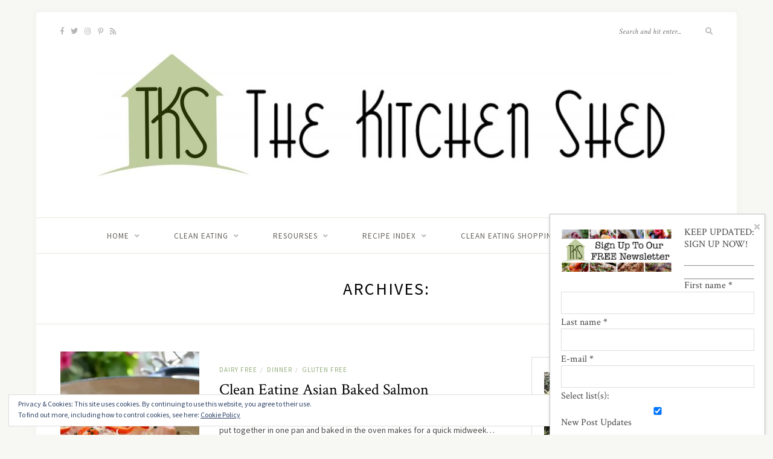

--- FILE ---
content_type: text/html; charset=UTF-8
request_url: https://thekitchenshed.co.uk/ingredient/ginger/
body_size: 20172
content:
<!DOCTYPE html><html lang="en-GB"><head><meta charset="UTF-8"><meta http-equiv="X-UA-Compatible" content="IE=edge"><meta name="viewport" content="width=device-width, initial-scale=1"><link rel="profile" href="https://gmpg.org/xfn/11" /><link rel="pingback" href="https://thekitchenshed.co.uk/TheKitchenShed/xmlrpc.php" /><title>Ginger Archives - The Kitchen Shed</title><link rel="stylesheet" href="https://fonts.googleapis.com/css?family=Source%20Sans%20Pro%3A400%2C600%2C700%2C400italic%2C700italic%7CCrimson%20Text%3A400%2C700%2C700italic%2C400italic%26amp%3Bsubset%3Dlatin%2Clatin-ext%7CRubik&#038;display=swap" /> <script type="text/javascript">var ajaxurl = 'https://thekitchenshed.co.uk/TheKitchenShed/wp-admin/admin-ajax.php';</script> <meta name='robots' content='max-image-preview:large' /> <script type="text/javascript">var trackScrolling=true;
var trackScrollingPercentage=false;
var ScrollingPercentageNumber=25;
var stLogInterval=10*1000;
var cutOffTime=900;
var trackNoEvents=false;
var trackNoMaxTime=false;</script> <script type="text/javascript" >function apbct_attach_event_handler__backend(elem, event, callback){                    if(typeof window.addEventListener === "function") elem.addEventListener(event, callback);                    else                                              elem.attachEvent(event, callback);                }                apbct_attach_event_handler__backend(window, 'load', function(){                    if (typeof ctSetCookie === "function")                        ctSetCookie('ct_checkjs', '3a80afa2462c74a670cae22a50e6dcd3c8ace0f51eff0b082285a8de3ab8598d' );                    else                         console.log('APBCT ERROR: apbct-public--functions is not loaded.');                });</script> <meta name="robots" content="max-snippet:-1, max-image-preview:large, max-video-preview:-1"/><link rel="canonical" href="https://thekitchenshed.co.uk/ingredient/ginger/" /><meta property="og:locale" content="en_GB" /><meta property="og:type" content="object" /><meta property="og:title" content="Ginger Archives - The Kitchen Shed" /><meta property="og:url" content="https://thekitchenshed.co.uk/ingredient/ginger/" /><meta property="og:site_name" content="The Kitchen Shed" /><meta name="twitter:card" content="summary_large_image" /><meta name="twitter:title" content="Ginger Archives - The Kitchen Shed" /> <script type='application/ld+json' class='yoast-schema-graph yoast-schema-graph--main'>{"@context":"https://schema.org","@graph":[{"@type":"WebSite","@id":"https://thekitchenshed.co.uk/#website","url":"https://thekitchenshed.co.uk/","name":"The Kitchen Shed","inLanguage":"en-GB","description":"Clean Eating Recipes UK","potentialAction":[{"@type":"SearchAction","target":"https://thekitchenshed.co.uk/?s={search_term_string}","query-input":"required name=search_term_string"}]},{"@type":"CollectionPage","@id":"https://thekitchenshed.co.uk/ingredient/ginger/#webpage","url":"https://thekitchenshed.co.uk/ingredient/ginger/","name":"Ginger Archives - The Kitchen Shed","isPartOf":{"@id":"https://thekitchenshed.co.uk/#website"},"inLanguage":"en-GB"}]}</script> <link rel='dns-prefetch' href='//scripts.mediavine.com' /><link rel='dns-prefetch' href='//platform-api.sharethis.com' /><link rel='dns-prefetch' href='//fonts.googleapis.com' /><link rel='dns-prefetch' href='//k4z6w9b5.stackpathcdn.com' /><link rel='dns-prefetch' href='//cdn.shareaholic.net' /><link rel='dns-prefetch' href='//www.shareaholic.net' /><link rel='dns-prefetch' href='//analytics.shareaholic.com' /><link rel='dns-prefetch' href='//recs.shareaholic.com' /><link rel='dns-prefetch' href='//go.shareaholic.com' /><link rel='dns-prefetch' href='//partner.shareaholic.com' /><link rel='dns-prefetch' href='//v0.wordpress.com' /><link rel='dns-prefetch' href='//i0.wp.com' /><link rel='dns-prefetch' href='//c0.wp.com' /><link href='https://fonts.gstatic.com' crossorigin rel='preconnect' /><link rel="alternate" type="application/rss+xml" title="The Kitchen Shed &raquo; Feed" href="https://thekitchenshed.co.uk/feed/" /><link rel="alternate" type="application/rss+xml" title="The Kitchen Shed &raquo; Comments Feed" href="https://thekitchenshed.co.uk/comments/feed/" /><link rel="alternate" type="application/rss+xml" title="The Kitchen Shed &raquo; Ginger Ingredient Feed" href="https://thekitchenshed.co.uk/ingredient/ginger/feed/" /><link rel='preload' href='//cdn.shareaholic.net/assets/pub/shareaholic.js' as='script'/> <script data-no-minify='1' data-cfasync='false'>/* <![CDATA[ */ //<![CDATA[
	_SHR_SETTINGS = {"endpoints":{"local_recs_url":"https:\/\/thekitchenshed.co.uk\/TheKitchenShed\/wp-admin\/admin-ajax.php?action=shareaholic_permalink_related","ajax_url":"https:\/\/thekitchenshed.co.uk\/TheKitchenShed\/wp-admin\/admin-ajax.php"},"site_id":"7c1703b9c9a5cd3ffa16d11390325486"};
  //]]> /* ]]> */</script> <script data-no-minify='1' data-cfasync='false' src='//cdn.shareaholic.net/assets/pub/shareaholic.js' data-shr-siteid='7c1703b9c9a5cd3ffa16d11390325486' async ></script> <meta name='shareaholic:site_name' content='The Kitchen Shed' /><meta name='shareaholic:language' content='en-GB' /><meta name='shareaholic:site_id' content='7c1703b9c9a5cd3ffa16d11390325486' /><meta name='shareaholic:wp_version' content='9.1.0' />  <script data-no-minify="1" src="https://thekitchenshed.co.uk/TheKitchenShed/wp-content/cache/busting/1/gtm-6ff4cf0fb4e1448d5f48125d14a13c18.js"  data-cfasync="false" data-wpfc-render="false" type="text/javascript" async></script> <script data-cfasync="false" data-wpfc-render="false" type="text/javascript">var em_version = '7.5.0';
				var em_track_user = true;
				var em_no_track_reason = '';
				
								var disableStrs = [
															'ga-disable-UA-47273117-1',
									];

				/* Function to detect opted out users */
				function __gtagTrackerIsOptedOut() {
					for ( var index = 0; index < disableStrs.length; index++ ) {
						if ( document.cookie.indexOf( disableStrs[ index ] + '=true' ) > -1 ) {
							return true;
						}
					}

					return false;
				}

				/* Disable tracking if the opt-out cookie exists. */
				if ( __gtagTrackerIsOptedOut() ) {
					for ( var index = 0; index < disableStrs.length; index++ ) {
						window[ disableStrs[ index ] ] = true;
					}
				}

				/* Opt-out function */
				function __gtagTrackerOptout() {
					for ( var index = 0; index < disableStrs.length; index++ ) {
						document.cookie = disableStrs[ index ] + '=true; expires=Thu, 31 Dec 2099 23:59:59 UTC; path=/';
						window[ disableStrs[ index ] ] = true;
					}
				}

				if ( 'undefined' === typeof gaOptout ) {
					function gaOptout() {
						__gtagTrackerOptout();
					}
				}
								window.dataLayer = window.dataLayer || [];

				window.ExactMetricsDualTracker = {
					helpers: {},
					trackers: {},
				};
				if ( em_track_user ) {
					function __gtagDataLayer() {
						dataLayer.push( arguments );
					}

					function __gtagTracker( type, name, parameters ) {
						if (!parameters) {
							parameters = {};
						}

						if (parameters.send_to) {
							__gtagDataLayer.apply( null, arguments );
							return;
						}

						if ( type === 'event' ) {
							
															parameters.send_to = exactmetrics_frontend.ua;
								__gtagDataLayer( type, name, parameters );
													} else {
							__gtagDataLayer.apply( null, arguments );
						}
					}
					__gtagTracker( 'js', new Date() );
					__gtagTracker( 'set', {
						'developer_id.dNDMyYj' : true,
											} );
															__gtagTracker( 'config', 'UA-47273117-1', {"forceSSL":"true"} );
										window.gtag = __gtagTracker;											(function () {
							/* https://developers.google.com/analytics/devguides/collection/analyticsjs/ */
							/* ga and __gaTracker compatibility shim. */
							var noopfn = function () {
								return null;
							};
							var newtracker = function () {
								return new Tracker();
							};
							var Tracker = function () {
								return null;
							};
							var p = Tracker.prototype;
							p.get = noopfn;
							p.set = noopfn;
							p.send = function (){
								var args = Array.prototype.slice.call(arguments);
								args.unshift( 'send' );
								__gaTracker.apply(null, args);
							};
							var __gaTracker = function () {
								var len = arguments.length;
								if ( len === 0 ) {
									return;
								}
								var f = arguments[len - 1];
								if ( typeof f !== 'object' || f === null || typeof f.hitCallback !== 'function' ) {
									if ( 'send' === arguments[0] ) {
										var hitConverted, hitObject = false, action;
										if ( 'event' === arguments[1] ) {
											if ( 'undefined' !== typeof arguments[3] ) {
												hitObject = {
													'eventAction': arguments[3],
													'eventCategory': arguments[2],
													'eventLabel': arguments[4],
													'value': arguments[5] ? arguments[5] : 1,
												}
											}
										}
										if ( 'pageview' === arguments[1] ) {
											if ( 'undefined' !== typeof arguments[2] ) {
												hitObject = {
													'eventAction': 'page_view',
													'page_path' : arguments[2],
												}
											}
										}
										if ( typeof arguments[2] === 'object' ) {
											hitObject = arguments[2];
										}
										if ( typeof arguments[5] === 'object' ) {
											Object.assign( hitObject, arguments[5] );
										}
										if ( 'undefined' !== typeof arguments[1].hitType ) {
											hitObject = arguments[1];
											if ( 'pageview' === hitObject.hitType ) {
												hitObject.eventAction = 'page_view';
											}
										}
										if ( hitObject ) {
											action = 'timing' === arguments[1].hitType ? 'timing_complete' : hitObject.eventAction;
											hitConverted = mapArgs( hitObject );
											__gtagTracker( 'event', action, hitConverted );
										}
									}
									return;
								}

								function mapArgs( args ) {
									var arg, hit = {};
									var gaMap = {
										'eventCategory': 'event_category',
										'eventAction': 'event_action',
										'eventLabel': 'event_label',
										'eventValue': 'event_value',
										'nonInteraction': 'non_interaction',
										'timingCategory': 'event_category',
										'timingVar': 'name',
										'timingValue': 'value',
										'timingLabel': 'event_label',
										'page' : 'page_path',
										'location' : 'page_location',
										'title' : 'page_title',
									};
									for ( arg in args ) {
																				if ( ! ( ! args.hasOwnProperty(arg) || ! gaMap.hasOwnProperty(arg) ) ) {
											hit[gaMap[arg]] = args[arg];
										} else {
											hit[arg] = args[arg];
										}
									}
									return hit;
								}

								try {
									f.hitCallback();
								} catch ( ex ) {
								}
							};
							__gaTracker.create = newtracker;
							__gaTracker.getByName = newtracker;
							__gaTracker.getAll = function () {
								return [];
							};
							__gaTracker.remove = noopfn;
							__gaTracker.loaded = true;
							window['__gaTracker'] = __gaTracker;
						})();
									} else {
										console.log( "" );
					( function () {
							function __gtagTracker() {
								return null;
							}
							window['__gtagTracker'] = __gtagTracker;
							window['gtag'] = __gtagTracker;
					} )();
									}</script> <style type="text/css">img.wp-smiley,img.emoji{display:inline!important;border:none!important;box-shadow:none!important;height:1em!important;width:1em!important;margin:0 0.07em!important;vertical-align:-0.1em!important;background:none!important;padding:0!important}</style><link rel='stylesheet' id='validate-engine-css-css' href='https://thekitchenshed.co.uk/TheKitchenShed/wp-content/plugins/wysija-newsletters/css/validationEngine.jquery.css?ver=2.21' type='text/css' media='all' /><link rel='stylesheet' id='wp-block-library-css' href='https://c0.wp.com/c/5.9.2/wp-includes/css/dist/block-library/style.min.css' type='text/css' media='all' /><style id='wp-block-library-inline-css' type='text/css'>.has-text-align-justify{text-align:justify}</style><link rel='stylesheet' id='mediaelement-css' href='https://c0.wp.com/c/5.9.2/wp-includes/js/mediaelement/mediaelementplayer-legacy.min.css' type='text/css' media='all' /><link rel='stylesheet' id='wp-mediaelement-css' href='https://c0.wp.com/c/5.9.2/wp-includes/js/mediaelement/wp-mediaelement.min.css' type='text/css' media='all' /><style id='global-styles-inline-css' type='text/css'>body{--wp--preset--color--black:#000;--wp--preset--color--cyan-bluish-gray:#abb8c3;--wp--preset--color--white:#ffffff;--wp--preset--color--pale-pink:#f78da7;--wp--preset--color--vivid-red:#cf2e2e;--wp--preset--color--luminous-vivid-orange:#ff6900;--wp--preset--color--luminous-vivid-amber:#fcb900;--wp--preset--color--light-green-cyan:#7bdcb5;--wp--preset--color--vivid-green-cyan:#00d084;--wp--preset--color--pale-cyan-blue:#8ed1fc;--wp--preset--color--vivid-cyan-blue:#0693e3;--wp--preset--color--vivid-purple:#9b51e0;--wp--preset--gradient--vivid-cyan-blue-to-vivid-purple:linear-gradient(135deg,rgba(6,147,227,1) 0%,rgb(155,81,224) 100%);--wp--preset--gradient--light-green-cyan-to-vivid-green-cyan:linear-gradient(135deg,rgb(122,220,180) 0%,rgb(0,208,130) 100%);--wp--preset--gradient--luminous-vivid-amber-to-luminous-vivid-orange:linear-gradient(135deg,rgba(252,185,0,1) 0%,rgba(255,105,0,1) 100%);--wp--preset--gradient--luminous-vivid-orange-to-vivid-red:linear-gradient(135deg,rgba(255,105,0,1) 0%,rgb(207,46,46) 100%);--wp--preset--gradient--very-light-gray-to-cyan-bluish-gray:linear-gradient(135deg,rgb(238,238,238) 0%,rgb(169,184,195) 100%);--wp--preset--gradient--cool-to-warm-spectrum:linear-gradient(135deg,rgb(74,234,220) 0%,rgb(151,120,209) 20%,rgb(207,42,186) 40%,rgb(238,44,130) 60%,rgb(251,105,98) 80%,rgb(254,248,76) 100%);--wp--preset--gradient--blush-light-purple:linear-gradient(135deg,rgb(255,206,236) 0%,rgb(152,150,240) 100%);--wp--preset--gradient--blush-bordeaux:linear-gradient(135deg,rgb(254,205,165) 0%,rgb(254,45,45) 50%,rgb(107,0,62) 100%);--wp--preset--gradient--luminous-dusk:linear-gradient(135deg,rgb(255,203,112) 0%,rgb(199,81,192) 50%,rgb(65,88,208) 100%);--wp--preset--gradient--pale-ocean:linear-gradient(135deg,rgb(255,245,203) 0%,rgb(182,227,212) 50%,rgb(51,167,181) 100%);--wp--preset--gradient--electric-grass:linear-gradient(135deg,rgb(202,248,128) 0%,rgb(113,206,126) 100%);--wp--preset--gradient--midnight:linear-gradient(135deg,rgb(2,3,129) 0%,rgb(40,116,252) 100%);--wp--preset--duotone--dark-grayscale:url('#wp-duotone-dark-grayscale');--wp--preset--duotone--grayscale:url('#wp-duotone-grayscale');--wp--preset--duotone--purple-yellow:url('#wp-duotone-purple-yellow');--wp--preset--duotone--blue-red:url('#wp-duotone-blue-red');--wp--preset--duotone--midnight:url('#wp-duotone-midnight');--wp--preset--duotone--magenta-yellow:url('#wp-duotone-magenta-yellow');--wp--preset--duotone--purple-green:url('#wp-duotone-purple-green');--wp--preset--duotone--blue-orange:url('#wp-duotone-blue-orange');--wp--preset--font-size--small:13px;--wp--preset--font-size--medium:20px;--wp--preset--font-size--large:36px;--wp--preset--font-size--x-large:42px}.has-black-color{color:var(--wp--preset--color--black)!important}.has-cyan-bluish-gray-color{color:var(--wp--preset--color--cyan-bluish-gray)!important}.has-white-color{color:var(--wp--preset--color--white)!important}.has-pale-pink-color{color:var(--wp--preset--color--pale-pink)!important}.has-vivid-red-color{color:var(--wp--preset--color--vivid-red)!important}.has-luminous-vivid-orange-color{color:var(--wp--preset--color--luminous-vivid-orange)!important}.has-luminous-vivid-amber-color{color:var(--wp--preset--color--luminous-vivid-amber)!important}.has-light-green-cyan-color{color:var(--wp--preset--color--light-green-cyan)!important}.has-vivid-green-cyan-color{color:var(--wp--preset--color--vivid-green-cyan)!important}.has-pale-cyan-blue-color{color:var(--wp--preset--color--pale-cyan-blue)!important}.has-vivid-cyan-blue-color{color:var(--wp--preset--color--vivid-cyan-blue)!important}.has-vivid-purple-color{color:var(--wp--preset--color--vivid-purple)!important}.has-black-background-color{background-color:var(--wp--preset--color--black)!important}.has-cyan-bluish-gray-background-color{background-color:var(--wp--preset--color--cyan-bluish-gray)!important}.has-white-background-color{background-color:var(--wp--preset--color--white)!important}.has-pale-pink-background-color{background-color:var(--wp--preset--color--pale-pink)!important}.has-vivid-red-background-color{background-color:var(--wp--preset--color--vivid-red)!important}.has-luminous-vivid-orange-background-color{background-color:var(--wp--preset--color--luminous-vivid-orange)!important}.has-luminous-vivid-amber-background-color{background-color:var(--wp--preset--color--luminous-vivid-amber)!important}.has-light-green-cyan-background-color{background-color:var(--wp--preset--color--light-green-cyan)!important}.has-vivid-green-cyan-background-color{background-color:var(--wp--preset--color--vivid-green-cyan)!important}.has-pale-cyan-blue-background-color{background-color:var(--wp--preset--color--pale-cyan-blue)!important}.has-vivid-cyan-blue-background-color{background-color:var(--wp--preset--color--vivid-cyan-blue)!important}.has-vivid-purple-background-color{background-color:var(--wp--preset--color--vivid-purple)!important}.has-black-border-color{border-color:var(--wp--preset--color--black)!important}.has-cyan-bluish-gray-border-color{border-color:var(--wp--preset--color--cyan-bluish-gray)!important}.has-white-border-color{border-color:var(--wp--preset--color--white)!important}.has-pale-pink-border-color{border-color:var(--wp--preset--color--pale-pink)!important}.has-vivid-red-border-color{border-color:var(--wp--preset--color--vivid-red)!important}.has-luminous-vivid-orange-border-color{border-color:var(--wp--preset--color--luminous-vivid-orange)!important}.has-luminous-vivid-amber-border-color{border-color:var(--wp--preset--color--luminous-vivid-amber)!important}.has-light-green-cyan-border-color{border-color:var(--wp--preset--color--light-green-cyan)!important}.has-vivid-green-cyan-border-color{border-color:var(--wp--preset--color--vivid-green-cyan)!important}.has-pale-cyan-blue-border-color{border-color:var(--wp--preset--color--pale-cyan-blue)!important}.has-vivid-cyan-blue-border-color{border-color:var(--wp--preset--color--vivid-cyan-blue)!important}.has-vivid-purple-border-color{border-color:var(--wp--preset--color--vivid-purple)!important}.has-vivid-cyan-blue-to-vivid-purple-gradient-background{background:var(--wp--preset--gradient--vivid-cyan-blue-to-vivid-purple)!important}.has-light-green-cyan-to-vivid-green-cyan-gradient-background{background:var(--wp--preset--gradient--light-green-cyan-to-vivid-green-cyan)!important}.has-luminous-vivid-amber-to-luminous-vivid-orange-gradient-background{background:var(--wp--preset--gradient--luminous-vivid-amber-to-luminous-vivid-orange)!important}.has-luminous-vivid-orange-to-vivid-red-gradient-background{background:var(--wp--preset--gradient--luminous-vivid-orange-to-vivid-red)!important}.has-very-light-gray-to-cyan-bluish-gray-gradient-background{background:var(--wp--preset--gradient--very-light-gray-to-cyan-bluish-gray)!important}.has-cool-to-warm-spectrum-gradient-background{background:var(--wp--preset--gradient--cool-to-warm-spectrum)!important}.has-blush-light-purple-gradient-background{background:var(--wp--preset--gradient--blush-light-purple)!important}.has-blush-bordeaux-gradient-background{background:var(--wp--preset--gradient--blush-bordeaux)!important}.has-luminous-dusk-gradient-background{background:var(--wp--preset--gradient--luminous-dusk)!important}.has-pale-ocean-gradient-background{background:var(--wp--preset--gradient--pale-ocean)!important}.has-electric-grass-gradient-background{background:var(--wp--preset--gradient--electric-grass)!important}.has-midnight-gradient-background{background:var(--wp--preset--gradient--midnight)!important}.has-small-font-size{font-size:var(--wp--preset--font-size--small)!important}.has-medium-font-size{font-size:var(--wp--preset--font-size--medium)!important}.has-large-font-size{font-size:var(--wp--preset--font-size--large)!important}.has-x-large-font-size{font-size:var(--wp--preset--font-size--x-large)!important}</style><link rel='stylesheet' id='cld-font-awesome-css' href='https://thekitchenshed.co.uk/TheKitchenShed/wp-content/plugins/comments-like-dislike/css/fontawesome/css/all.min.css?ver=1.1.6' type='text/css' media='all' /><link rel='stylesheet' id='cld-frontend-css' href='https://thekitchenshed.co.uk/TheKitchenShed/wp-content/plugins/comments-like-dislike/css/cld-frontend.css?ver=1.1.6' type='text/css' media='all' /><link rel='stylesheet' id='contact-form-7-css' href='https://thekitchenshed.co.uk/TheKitchenShed/wp-content/plugins/contact-form-7/includes/css/styles.css?ver=5.5.6' type='text/css' media='all' /><link rel='stylesheet' id='crafty-social-buttons-styles-css' href='https://thekitchenshed.co.uk/TheKitchenShed/wp-content/plugins/crafty-social-buttons/css/public.min.css?ver=1.5.3' type='text/css' media='all' /><link rel='stylesheet' id='wpdm-font-awesome-css' href='https://thekitchenshed.co.uk/TheKitchenShed/wp-content/plugins/download-manager/assets/fontawesome/css/all.css?ver=5.9.2' type='text/css' media='all' /><link rel='stylesheet' id='wpdm-front-bootstrap-css' href='https://thekitchenshed.co.uk/TheKitchenShed/wp-content/plugins/download-manager/assets/bootstrap/css/bootstrap.min.css?ver=5.9.2' type='text/css' media='all' /><link rel='stylesheet' id='wpdm-front-css' href='https://thekitchenshed.co.uk/TheKitchenShed/wp-content/plugins/download-manager/assets/css/front.css?ver=5.9.2' type='text/css' media='all' /><link rel='stylesheet' id='recipress_front-css' href='https://thekitchenshed.co.uk/TheKitchenShed/wp-content/plugins/recipress/css/front.css?ver=5.9.2' type='text/css' media='all' /><link rel='stylesheet' id='solopine-recipe-card-css' href='https://thekitchenshed.co.uk/TheKitchenShed/wp-content/plugins/solopine-recipe//solopine-recipe-card.css?ver=5.9.2' type='text/css' media='all' /><link rel='stylesheet' id='wp-postratings-css' href='https://thekitchenshed.co.uk/TheKitchenShed/wp-content/plugins/wp-postratings/css/postratings-css.css?ver=1.87' type='text/css' media='all' /><link rel='stylesheet' id='recipressextend-style-css' href='https://thekitchenshed.co.uk/TheKitchenShed/wp-content/plugins/yakadanda-recipress-extend/css/style.css?ver=0.0.7' type='text/css' media='all' /><link rel='stylesheet' id='sprout_spoon_style-css' href='https://thekitchenshed.co.uk/TheKitchenShed/wp-content/themes/sprout-spoon/style.css?ver=5.9.2' type='text/css' media='all' /><link rel='stylesheet' id='fontawesome-css-css' href='https://thekitchenshed.co.uk/TheKitchenShed/wp-content/themes/sprout-spoon/css/fontawesome-all.min.css?ver=5.9.2' type='text/css' media='all' /><link rel='stylesheet' id='bxslider-css-css' href='https://thekitchenshed.co.uk/TheKitchenShed/wp-content/themes/sprout-spoon/css/jquery.bxslider.css?ver=5.9.2' type='text/css' media='all' /><link rel='stylesheet' id='sprout_spoon_respon-css' href='https://thekitchenshed.co.uk/TheKitchenShed/wp-content/themes/sprout-spoon/css/responsive.css?ver=5.9.2' type='text/css' media='all' /><style id='rocket-lazyload-inline-css' type='text/css'>.rll-youtube-player{position:relative;padding-bottom:56.23%;height:0;overflow:hidden;max-width:100%}.rll-youtube-player iframe{position:absolute;top:0;left:0;width:100%;height:100%;z-index:100;background:0 0}.rll-youtube-player img{bottom:0;display:block;left:0;margin:auto;max-width:100%;width:100%;position:absolute;right:0;top:0;border:none;height:auto;cursor:pointer;-webkit-transition:.4s all;-moz-transition:.4s all;transition:.4s all}.rll-youtube-player img:hover{-webkit-filter:brightness(75%)}.rll-youtube-player .play{height:72px;width:72px;left:50%;top:50%;margin-left:-36px;margin-top:-36px;position:absolute;background:url(https://thekitchenshed.co.uk/TheKitchenShed/wp-content/plugins/wp-rocket/assets/img/youtube.png) no-repeat;cursor:pointer}</style><link rel='stylesheet' id='jetpack_css-css' href='https://c0.wp.com/p/jetpack/10.7/css/jetpack.css' type='text/css' media='all' /><link rel='stylesheet' id='jquery.lightbox.min.css-css' href='https://thekitchenshed.co.uk/TheKitchenShed/wp-content/plugins/wp-jquery-lightbox/styles/lightbox.min.css?ver=1.4.8' type='text/css' media='all' /> <script   type='text/javascript' src='https://thekitchenshed.co.uk/TheKitchenShed/wp-content/plugins/google-analytics-dashboard-for-wp/assets/js/frontend-gtag.min.js?ver=7.5.0' id='exactmetrics-frontend-script-js' defer></script> <script   data-cfasync="false" data-wpfc-render="false" type="text/javascript" id='exactmetrics-frontend-script-js-extra'>/* <![CDATA[ */ var exactmetrics_frontend = {"js_events_tracking":"true","download_extensions":"zip,mp3,mpeg,pdf,doc,ppt,xls,jpeg,png,gif,tiff","inbound_paths":"[{\"path\":\"\\\/go\\\/\",\"label\":\"affiliate\"},{\"path\":\"\\\/recommend\\\/\",\"label\":\"affiliate\"}]","home_url":"https:\/\/thekitchenshed.co.uk","hash_tracking":"false","ua":"UA-47273117-1","v4_id":""}; /* ]]> */</script> <script   type='text/javascript' src='https://thekitchenshed.co.uk/TheKitchenShed/wp-content/plugins/jquery-updater/js/jquery-3.6.0.min.js?ver=3.6.0' id='jquery-core-js' defer></script> <script   type='text/javascript' src='https://thekitchenshed.co.uk/TheKitchenShed/wp-content/plugins/jquery-updater/js/jquery-migrate-3.3.2.min.js?ver=3.3.2' id='jquery-migrate-js' defer></script> <script type='text/javascript' id='ct_public_functions-js-extra'>/* <![CDATA[ */ var ctPublicFunctions = {"_ajax_nonce":"7dbdf42fe0","_rest_nonce":"6ea603e6c1","_ajax_url":"\/TheKitchenShed\/wp-admin\/admin-ajax.php","_rest_url":"https:\/\/thekitchenshed.co.uk\/index.php?rest_route=\/","_apbct_ajax_url":"https:\/\/thekitchenshed.co.uk\/TheKitchenShed\/wp-content\/plugins\/cleantalk-spam-protect\/lib\/Cleantalk\/ApbctWP\/Ajax.php","data__cookies_type":"native","data__ajax_type":"rest"}; /* ]]> */</script> <script   type='text/javascript' src='https://thekitchenshed.co.uk/TheKitchenShed/wp-content/plugins/cleantalk-spam-protect/js/apbct-public--functions.min.js?ver=5.174.1' id='ct_public_functions-js' defer></script> <script type='text/javascript' id='ct_public-js-extra'>/* <![CDATA[ */ var ctPublic = {"pixel__setting":"3","pixel__enabled":"1","pixel__url":"https:\/\/moderate3.cleantalk.org\/pixel\/594c369dbc940299289e79084c7eda70.gif","data__email_check_before_post":"1","data__cookies_type":"native","data__visible_fields_required":"1"}; /* ]]> */</script> <script   type='text/javascript' src='https://thekitchenshed.co.uk/TheKitchenShed/wp-content/plugins/cleantalk-spam-protect/js/apbct-public.min.js?ver=5.174.1' id='ct_public-js' defer></script> <script   type='text/javascript' src='https://thekitchenshed.co.uk/TheKitchenShed/wp-content/plugins/cleantalk-spam-protect/js/cleantalk-modal.min.js?ver=5.174.1' id='cleantalk-modal-js' defer></script> <script type='text/javascript' id='cld-frontend-js-extra'>/* <![CDATA[ */ var cld_js_object = {"admin_ajax_url":"https:\/\/thekitchenshed.co.uk\/TheKitchenShed\/wp-admin\/admin-ajax.php","admin_ajax_nonce":"46d352f9fc"}; /* ]]> */</script> <script   type='text/javascript' src='https://thekitchenshed.co.uk/TheKitchenShed/wp-content/plugins/comments-like-dislike/js/cld-frontend.js?ver=1.1.6' id='cld-frontend-js' defer></script> <script   type='text/javascript' src='https://thekitchenshed.co.uk/TheKitchenShed/wp-content/plugins/download-manager/assets/bootstrap/js/popper.min.js?ver=5.9.2' id='wpdm-poper-js' defer></script> <script   type='text/javascript' src='https://thekitchenshed.co.uk/TheKitchenShed/wp-content/plugins/download-manager/assets/bootstrap/js/bootstrap.min.js?ver=5.9.2' id='wpdm-front-bootstrap-js' defer></script> <script type='text/javascript' id='wpdm-frontjs-js-extra'>/* <![CDATA[ */ var wpdm_url = {"home":"https:\/\/thekitchenshed.co.uk\/","site":"https:\/\/thekitchenshed.co.uk\/TheKitchenShed\/","ajax":"https:\/\/thekitchenshed.co.uk\/TheKitchenShed\/wp-admin\/admin-ajax.php"};
var wpdm_js = {"spinner":"<i class=\"fas fa-sun fa-spin\"><\/i>"}; /* ]]> */</script> <script   type='text/javascript' src='https://thekitchenshed.co.uk/TheKitchenShed/wp-content/plugins/download-manager/assets/js/front.js?ver=3.2.39' id='wpdm-frontjs-js' defer></script> <script   type='text/javascript' async="async" data-noptimize="1" data-cfasync="false" src='https://scripts.mediavine.com/tags/the-kitchen-shed.js?ver=5.9.2' id='mv-script-wrapper-js'></script> <script   type='text/javascript' src='//platform-api.sharethis.com/js/sharethis.js#product=ga&#038;property=624af547c431db0019ab9a6e' id='googleanalytics-platform-sharethis-js'></script> <link rel="https://api.w.org/" href="https://thekitchenshed.co.uk/wp-json/" /><link rel="EditURI" type="application/rsd+xml" title="RSD" href="https://thekitchenshed.co.uk/TheKitchenShed/xmlrpc.php?rsd" /><link rel="wlwmanifest" type="application/wlwmanifest+xml" href="https://thekitchenshed.co.uk/TheKitchenShed/wp-includes/wlwmanifest.xml" /><meta name="generator" content="WordPress 5.9.2" /><style></style> <script type='text/javascript'>var image_save_msg='You Can Not Save images!';
	var no_menu_msg='Context Menu disabled!';
	
	 function disableCTRL(e)
	{
		var allow_input_textarea = true;
		var key; isCtrl = false;
		if(window.event)
			{ key = window.event.keyCode;if(window.event.ctrlKey)isCtrl = true; if( (window.event.srcElement.nodeName =='INPUT' || window.event.srcElement.nodeName=='TEXTAREA') && isCtrl && ( key == 65  || key == 67  || key == 88 ))
					return true; }
		else
			{ key = e.which; if(e.ctrlKey) isCtrl = true; if( (e.target.nodeName =='INPUT' || e.target.nodeName =='TEXTAREA') && isCtrl && ( key == 65  || key == 67  || key == 88 )) 
					return true;  }
	        
	     if(isCtrl && ( key == 65  || key == 67  || key == 88 ))
	          return false;
	          else
	          return true;}  
	document.onkeydown= disableCTRL;</script> <style type="text/css"></style><style type='text/css'>img#wpstats{display:none}</style><style type="text/css">#header{padding-top:px;padding-bottom:px}body{background-color:#f7f7f3}body{background-size:auto}#wrapper{margin-top:20px}#wrapper{border-radius:5px}#header{border-radius:5px 5px 0 0}#header{background-size:auto}@media only screen and (min-width:961px){#main{max-width:calc(100% - 340px)!important}#sidebar{min-width:300px!important}}@media only screen and (max-width:767px){#wrapper,.container{width:100%!important}#wrapper{padding-left:30px!important;padding-right:30px!important}}@media only screen and (max-width:413px){#wrapper{padding-left:10px!important;padding-right:10px!important}}@media only screen and (max-width:359px){.hrecipe{padding-left:0px!important;padding-right:0px!important}}</style> <script>(function() {
	(function (i, s, o, g, r, a, m) {
		i['GoogleAnalyticsObject'] = r;
		i[r] = i[r] || function () {
				(i[r].q = i[r].q || []).push(arguments)
			}, i[r].l = 1 * new Date();
		a = s.createElement(o),
			m = s.getElementsByTagName(o)[0];
		a.async = 1;
		a.src = g;
		m.parentNode.insertBefore(a, m)
	})(window, document, 'script', 'https://google-analytics.com/analytics.js', 'ga');

	ga('create', 'UA-47273117-1', 'auto');
			ga('send', 'pageview');
	})();</script> <link rel="icon" href="https://i0.wp.com/thekitchenshed.co.uk/TheKitchenShed/wp-content/uploads/2017/09/cropped-image-5.jpeg?fit=32%2C32&#038;ssl=1" sizes="32x32" /><link rel="icon" href="https://i0.wp.com/thekitchenshed.co.uk/TheKitchenShed/wp-content/uploads/2017/09/cropped-image-5.jpeg?fit=192%2C192&#038;ssl=1" sizes="192x192" /><link rel="apple-touch-icon" href="https://i0.wp.com/thekitchenshed.co.uk/TheKitchenShed/wp-content/uploads/2017/09/cropped-image-5.jpeg?fit=180%2C180&#038;ssl=1" /><meta name="msapplication-TileImage" content="https://i0.wp.com/thekitchenshed.co.uk/TheKitchenShed/wp-content/uploads/2017/09/cropped-image-5.jpeg?fit=270%2C270&#038;ssl=1" /><meta name="generator" content="WordPress Download Manager 3.2.39" /><style>.w3eden .fetfont,.w3eden .btn,.w3eden .btn.wpdm-front h3.title,.w3eden .wpdm-social-lock-box .IN-widget a span:last-child,.w3eden #xfilelist .panel-heading,.w3eden .wpdm-frontend-tabs a,.w3eden .alert:before,.w3eden .panel .panel-heading,.w3eden .discount-msg,.w3eden .panel.dashboard-panel h3,.w3eden #wpdm-dashboard-sidebar .list-group-item,.w3eden #package-description .wp-switch-editor,.w3eden .w3eden.author-dashbboard .nav.nav-tabs li a,.w3eden .wpdm_cart thead th,.w3eden #csp .list-group-item,.w3eden .modal-title{font-family:Rubik,-apple-system,BlinkMacSystemFont,"Segoe UI",Roboto,Helvetica,Arial,sans-serif,"Apple Color Emoji","Segoe UI Emoji","Segoe UI Symbol";text-transform:uppercase;font-weight:700}.w3eden #csp .list-group-item{text-transform:unset}</style><style></style><style>:root{--color-primary:#4a8eff;--color-primary-rgb:74,142,255;--color-primary-hover:#4a8eff;--color-primary-active:#4a8eff;--color-secondary:#4a8eff;--color-secondary-rgb:74,142,255;--color-secondary-hover:#4a8eff;--color-secondary-active:#4a8eff;--color-success:#18ce0f;--color-success-rgb:24,206,15;--color-success-hover:#4a8eff;--color-success-active:#4a8eff;--color-info:#2CA8FF;--color-info-rgb:44,168,255;--color-info-hover:#2CA8FF;--color-info-active:#2CA8FF;--color-warning:#f29e0f;--color-warning-rgb:242,158,15;--color-warning-hover:orange;--color-warning-active:orange;--color-danger:#ff5062;--color-danger-rgb:255,80,98;--color-danger-hover:#ff5062;--color-danger-active:#ff5062;--color-green:#30b570;--color-blue:#0073ff;--color-purple:#8557D3;--color-red:#ff5062;--color-muted:rgba(69,89,122,.6);--wpdm-font:"Rubik",-apple-system,BlinkMacSystemFont,"Segoe UI",Roboto,Helvetica,Arial,sans-serif,"Apple Color Emoji","Segoe UI Emoji","Segoe UI Symbol"}.wpdm-download-link.btn.btn-primary{border-radius:4px}</style><noscript><style id="rocket-lazyload-nojs-css">.rll-youtube-player,[data-lazy-src]{display:none!important}</style></noscript></head><body data-rsssl=1 class="archive tax-ingredient term-ginger term-3168"><div id="wrapper"><header id="header"><div class="container"><div id="top-social"> <a href="http://facebook.com/www.facebook.com/kitchenshed" target="_blank"><i class="fab fa-facebook-f"></i></a> <a href="http://twitter.com/www.twitter.com/kitchenshed" target="_blank"><i class="fab fa-twitter"></i></a> <a href="http://instagram.com/www.instagram.com/thekitchenshed" target="_blank"><i class="fab fa-instagram"></i></a> <a href="http://pinterest.com/www.pinterest.com/thekitchenshed" target="_blank"><i class="fab fa-pinterest-p"></i></a> <a href="https://thekitchenshed.co.uk/newsletter-and-post-update-signup/" target="_blank"><i class="fas fa-rss"></i></a></div><div id="logo"><h2><a href="https://thekitchenshed.co.uk/"><img src="data:image/svg+xml,%3Csvg%20xmlns='http://www.w3.org/2000/svg'%20viewBox='0%200%200%200'%3E%3C/svg%3E" alt="The Kitchen Shed" data-lazy-src="https://thekitchenshed.co.uk/TheKitchenShed/wp-content/uploads/2017/09/cropped-image-3-1.jpeg" /><noscript><img src="https://thekitchenshed.co.uk/TheKitchenShed/wp-content/uploads/2017/09/cropped-image-3-1.jpeg" alt="The Kitchen Shed" /></noscript></a></h2></div><div id="top-search"><form role="search" method="get" id="searchform" action="https://thekitchenshed.co.uk/"> <input type="text" placeholder="Search and hit enter..." name="s" id="s" /> <i class="fas fa-search"></i></form></div></div></header><nav id="navigation"><div class="container"><div id="nav-wrapper"><ul id="menu-the-kitchen-shed-1" class="menu"><li id="menu-item-362" class="menu-item menu-item-type-custom menu-item-object-custom menu-item-home menu-item-has-children menu-item-362"><a href="https://thekitchenshed.co.uk">Home</a><ul class="sub-menu"><li id="menu-item-241" class="menu-item menu-item-type-post_type menu-item-object-page menu-item-241"><a href="https://thekitchenshed.co.uk/about/">About</a></li><li id="menu-item-439" class="menu-item menu-item-type-post_type menu-item-object-page menu-item-439"><a href="https://thekitchenshed.co.uk/contact-me/">Contact</a></li><li id="menu-item-13855" class="menu-item menu-item-type-post_type menu-item-object-post menu-item-13855"><a href="https://thekitchenshed.co.uk/guest-post-on-the-kitchen-shed/">Guest Post on The Kitchen Shed</a></li><li id="menu-item-14739" class="menu-item menu-item-type-taxonomy menu-item-object-category menu-item-14739"><a href="https://thekitchenshed.co.uk/category/giveaways/">Giveaways</a></li><li id="menu-item-14740" class="menu-item menu-item-type-taxonomy menu-item-object-category menu-item-14740"><a href="https://thekitchenshed.co.uk/category/link-ups/">Link-Ups</a></li></ul></li><li id="menu-item-239" class="menu-item menu-item-type-post_type menu-item-object-page menu-item-has-children menu-item-239"><a href="https://thekitchenshed.co.uk/clean-eating/">Clean Eating</a><ul class="sub-menu"><li id="menu-item-13264" class="menu-item menu-item-type-post_type menu-item-object-page menu-item-13264"><a href="https://thekitchenshed.co.uk/newsletter-and-post-update-signup/">Newsletter and Post Update Signup</a></li><li id="menu-item-263" class="menu-item menu-item-type-post_type menu-item-object-page menu-item-263"><a href="https://thekitchenshed.co.uk/clean-eating/clean-eating-basics-2/">Clean Eating Basics</a></li><li id="menu-item-260" class="menu-item menu-item-type-post_type menu-item-object-page menu-item-260"><a href="https://thekitchenshed.co.uk/clean-eating/foods-to-avoid/">Foods To Avoid</a></li><li id="menu-item-259" class="menu-item menu-item-type-post_type menu-item-object-page menu-item-259"><a href="https://thekitchenshed.co.uk/clean-eating/foods-to-eat/">Foods To Eat</a></li><li id="menu-item-258" class="menu-item menu-item-type-post_type menu-item-object-page menu-item-258"><a href="https://thekitchenshed.co.uk/clean-eating/a-typical-clean-eating-day/">A Typical Clean Eating Day</a></li><li id="menu-item-262" class="menu-item menu-item-type-post_type menu-item-object-page menu-item-262"><a href="https://thekitchenshed.co.uk/clean-eating/getting-started/">Getting Started</a></li><li id="menu-item-261" class="menu-item menu-item-type-post_type menu-item-object-page menu-item-261"><a href="https://thekitchenshed.co.uk/clean-eating/clean-eating-in-the-supermarkets/">Clean Eating In The Supermarkets</a></li><li id="menu-item-283" class="menu-item menu-item-type-post_type menu-item-object-page menu-item-283"><a href="https://thekitchenshed.co.uk/clean-eating/clean-eating-on-a-budget/">Clean Eating On A Budget</a></li><li id="menu-item-257" class="menu-item menu-item-type-post_type menu-item-object-page menu-item-257"><a href="https://thekitchenshed.co.uk/clean-eating/my-top-tips/">My Food Philosophy</a></li></ul></li><li id="menu-item-12986" class="menu-item menu-item-type-custom menu-item-object-custom menu-item-home menu-item-has-children menu-item-12986"><a href="https://thekitchenshed.co.uk">Resourses</a><ul class="sub-menu"><li id="menu-item-12987" class="menu-item menu-item-type-custom menu-item-object-custom menu-item-12987"><a href="https://thekitchenshed.co.uk/clean-eating-cupboard-essentials">Clean Eating Cupboard Essentials</a></li><li id="menu-item-12988" class="menu-item menu-item-type-custom menu-item-object-custom menu-item-12988"><a href="https://thekitchenshed.co.uk/how-to-stay-motivated-to-eat-clean">How To Stay Motivated to Eat Clean</a></li><li id="menu-item-12989" class="menu-item menu-item-type-custom menu-item-object-custom menu-item-12989"><a href="https://thekitchenshed.co.uk/organic-food-the-best-foods-to-buy-organic-in-the-uk">Best Organic Food to Buy</a></li><li id="menu-item-12990" class="menu-item menu-item-type-custom menu-item-object-custom menu-item-12990"><a href="https://thekitchenshed.co.uk/my-favourite-health-food-blogs">My Favourite Blogs</a></li><li id="menu-item-12991" class="menu-item menu-item-type-custom menu-item-object-custom menu-item-12991"><a href="https://thekitchenshed.co.uk/shopping-lists/">Shopping Lists</a></li><li id="menu-item-12992" class="menu-item menu-item-type-custom menu-item-object-custom menu-item-12992"><a href="https://thekitchenshed.co.uk/category/lunch-box-ideas/">Kids Lunchbox Ideas</a></li></ul></li><li id="menu-item-17176" class="menu-item menu-item-type-post_type menu-item-object-page menu-item-has-children menu-item-17176"><a href="https://thekitchenshed.co.uk/recipe-index/">Recipe Index</a><ul class="sub-menu"><li id="menu-item-808" class="menu-item menu-item-type-taxonomy menu-item-object-category menu-item-808"><a href="https://thekitchenshed.co.uk/category/breakfast/">Breakfast</a></li><li id="menu-item-812" class="menu-item menu-item-type-taxonomy menu-item-object-category menu-item-812"><a href="https://thekitchenshed.co.uk/category/lunch/">Lunch</a></li><li id="menu-item-810" class="menu-item menu-item-type-taxonomy menu-item-object-category menu-item-810"><a href="https://thekitchenshed.co.uk/category/dinner/">Dinner</a></li><li id="menu-item-14741" class="menu-item menu-item-type-taxonomy menu-item-object-category menu-item-14741"><a href="https://thekitchenshed.co.uk/category/salads/">Salads</a></li><li id="menu-item-814" class="menu-item menu-item-type-taxonomy menu-item-object-category menu-item-814"><a href="https://thekitchenshed.co.uk/category/snacks/">Snacks</a></li><li id="menu-item-811" class="menu-item menu-item-type-taxonomy menu-item-object-category menu-item-811"><a href="https://thekitchenshed.co.uk/category/gluten-free/">Gluten Free</a></li><li id="menu-item-12075" class="menu-item menu-item-type-taxonomy menu-item-object-category menu-item-12075"><a href="https://thekitchenshed.co.uk/category/meat-free-monday/vegetarian/">Vegetarian</a></li><li id="menu-item-12076" class="menu-item menu-item-type-taxonomy menu-item-object-category menu-item-12076"><a href="https://thekitchenshed.co.uk/category/meat-free-monday/vegan/">Vegan</a></li><li id="menu-item-809" class="menu-item menu-item-type-taxonomy menu-item-object-category menu-item-809"><a href="https://thekitchenshed.co.uk/category/dairy-free/">Dairy Free</a></li><li id="menu-item-813" class="menu-item menu-item-type-taxonomy menu-item-object-category menu-item-813"><a href="https://thekitchenshed.co.uk/category/side-dishes/">Side Dishes</a></li><li id="menu-item-15802" class="menu-item menu-item-type-taxonomy menu-item-object-category menu-item-15802"><a href="https://thekitchenshed.co.uk/category/slow-cooker-recipes/">Slow Cooker Recipes</a></li><li id="menu-item-12091" class="menu-item menu-item-type-taxonomy menu-item-object-category menu-item-12091"><a href="https://thekitchenshed.co.uk/category/budget-friendly-meals/">Budget Friendly Meals</a></li></ul></li><li id="menu-item-12985" class="menu-item menu-item-type-custom menu-item-object-custom menu-item-has-children menu-item-12985"><a href="https://thekitchenshed.co.uk/clean-eating-shopping-list-uk">Clean Eating Shopping List</a><ul class="sub-menu"><li id="menu-item-10639" class="menu-item menu-item-type-custom menu-item-object-custom menu-item-10639"><a href="https://thekitchenshed.co.uk/my-kitchen-tools">My Kitchen Tools</a></li></ul></li><li id="menu-item-1677" class="menu-item menu-item-type-taxonomy menu-item-object-category menu-item-1677"><a href="https://thekitchenshed.co.uk/category/meal-plans/">Meal Plans</a></li></ul></div><div class="menu-mobile"></div><div id="mobile-social"> <a href="http://facebook.com/www.facebook.com/kitchenshed" target="_blank"><i class="fab fa-facebook-f"></i></a> <a href="http://twitter.com/www.twitter.com/kitchenshed" target="_blank"><i class="fab fa-twitter"></i></a> <a href="http://instagram.com/www.instagram.com/thekitchenshed" target="_blank"><i class="fab fa-instagram"></i></a> <a href="http://pinterest.com/www.pinterest.com/thekitchenshed" target="_blank"><i class="fab fa-pinterest-p"></i></a> <a href="https://thekitchenshed.co.uk/newsletter-and-post-update-signup/" target="_blank"><i class="fas fa-rss"></i></a></div></div></nav><div class="archive-box"><h1>Archives:</h1></div><div class="container"><div id="content"><div id="main" ><article id="post-16742" class="list-item post"><div class="post-img"> <a href="https://thekitchenshed.co.uk/clean-eating-asian-baked-salmon/"><img width="350" height="460" src="data:image/svg+xml,%3Csvg%20xmlns='http://www.w3.org/2000/svg'%20viewBox='0%200%20350%20460'%3E%3C/svg%3E" class="attachment-sprout_spoon_misc-thumb size-sprout_spoon_misc-thumb wp-post-image" alt="Clean Eating Asian Baked Salmon" data-lazy-src="https://i0.wp.com/thekitchenshed.co.uk/TheKitchenShed/wp-content/uploads/2019/02/95772CA7-EC21-4910-B533-BA49813238F9.jpeg?resize=350%2C460&amp;ssl=1" /><noscript><img width="350" height="460" src="https://i0.wp.com/thekitchenshed.co.uk/TheKitchenShed/wp-content/uploads/2019/02/95772CA7-EC21-4910-B533-BA49813238F9.jpeg?resize=350%2C460&amp;ssl=1" class="attachment-sprout_spoon_misc-thumb size-sprout_spoon_misc-thumb wp-post-image" alt="Clean Eating Asian Baked Salmon" /></noscript></a></div><div class="list-content"><div class="post-header"> <span class="cat"><a href="https://thekitchenshed.co.uk/category/dairy-free/" rel="category tag">Dairy Free</a><span>/</span> <a href="https://thekitchenshed.co.uk/category/dinner/" rel="category tag">Dinner</a><span>/</span> <a href="https://thekitchenshed.co.uk/category/gluten-free/" rel="category tag">Gluten Free</a></span><h2><a href="https://thekitchenshed.co.uk/clean-eating-asian-baked-salmon/">Clean Eating Asian Baked Salmon</a></h2></div><div class="post-entry"><p>This is an easy fuss free meal that is packed with flavour. Simple ingredients put together in one pan and baked in the oven makes for a quick midweek&hellip;</p></div><div class="post-meta"><div class="meta-info"> <span class="meta-text"><a href="https://thekitchenshed.co.uk/clean-eating-asian-baked-salmon/">26th February 2019</a></span> <span class="by">By</span> <span class="meta-text"><a href="https://thekitchenshed.co.uk/author/asher/" title="Posts by The Kitchen Shed" rel="author">The Kitchen Shed</a></span></div><div class="meta-comments"> <span></span></div><div class="post-share"> <a target="_blank" href="https://www.facebook.com/sharer/sharer.php?u=https://thekitchenshed.co.uk/clean-eating-asian-baked-salmon/"><i class="fab fa-facebook-f"></i></a> <a target="_blank" href="https://twitter.com/intent/tweet?text=Check%20out%20this%20article:%20Clean+Eating+Asian+Baked+Salmon&url=https://thekitchenshed.co.uk/clean-eating-asian-baked-salmon/"><i class="fab fa-twitter"></i></a> <a data-pin-do="none" target="_blank" href="https://pinterest.com/pin/create/button/?url=https://thekitchenshed.co.uk/clean-eating-asian-baked-salmon/&media=https://thekitchenshed.co.uk/TheKitchenShed/wp-content/uploads/2019/02/95772CA7-EC21-4910-B533-BA49813238F9.jpeg&description=Clean+Eating+Asian+Baked+Salmon"><i class="fab fa-pinterest-p"></i></a> <a target="_blank" href="https://plus.google.com/share?url=https://thekitchenshed.co.uk/clean-eating-asian-baked-salmon/"><i class="fab fa-google-plus-g"></i></a></div></div></div></article><article id="post-15224" class="list-item post"><div class="post-img"> <a href="https://thekitchenshed.co.uk/clean-eating-turmeric-chilli-chicken-noodles/"><img width="350" height="460" src="data:image/svg+xml,%3Csvg%20xmlns='http://www.w3.org/2000/svg'%20viewBox='0%200%20350%20460'%3E%3C/svg%3E" class="attachment-sprout_spoon_misc-thumb size-sprout_spoon_misc-thumb wp-post-image" alt="Clean Eating Turmeric Chilli Chicken Noodles" loading="lazy" data-lazy-src="https://i0.wp.com/thekitchenshed.co.uk/TheKitchenShed/wp-content/uploads/2017/06/image-105.jpeg?resize=350%2C460&amp;ssl=1" /><noscript><img width="350" height="460" src="https://i0.wp.com/thekitchenshed.co.uk/TheKitchenShed/wp-content/uploads/2017/06/image-105.jpeg?resize=350%2C460&amp;ssl=1" class="attachment-sprout_spoon_misc-thumb size-sprout_spoon_misc-thumb wp-post-image" alt="Clean Eating Turmeric Chilli Chicken Noodles" loading="lazy" /></noscript></a></div><div class="list-content"><div class="post-header"> <span class="cat"><a href="https://thekitchenshed.co.uk/category/budget-friendly-meals/" rel="category tag">Budget Friendly Meals</a><span>/</span> <a href="https://thekitchenshed.co.uk/category/dairy-free/" rel="category tag">Dairy Free</a><span>/</span> <a href="https://thekitchenshed.co.uk/category/dinner/" rel="category tag">Dinner</a></span><h2><a href="https://thekitchenshed.co.uk/clean-eating-turmeric-chilli-chicken-noodles/">Clean Eating Turmeric Chilli Chicken Noodles</a></h2></div><div class="post-entry"><p>When the sun is shining and the kids are at home there is nothing I like more than a super speedy dinnertime meal. I love being in the kitchen&hellip;</p></div><div class="post-meta"><div class="meta-info"> <span class="meta-text"><a href="https://thekitchenshed.co.uk/clean-eating-turmeric-chilli-chicken-noodles/">4th August 2017</a></span> <span class="by">By</span> <span class="meta-text"><a href="https://thekitchenshed.co.uk/author/asher/" title="Posts by The Kitchen Shed" rel="author">The Kitchen Shed</a></span></div><div class="meta-comments"> <span></span></div><div class="post-share"> <a target="_blank" href="https://www.facebook.com/sharer/sharer.php?u=https://thekitchenshed.co.uk/clean-eating-turmeric-chilli-chicken-noodles/"><i class="fab fa-facebook-f"></i></a> <a target="_blank" href="https://twitter.com/intent/tweet?text=Check%20out%20this%20article:%20Clean+Eating+Turmeric+Chilli+Chicken+Noodles&url=https://thekitchenshed.co.uk/clean-eating-turmeric-chilli-chicken-noodles/"><i class="fab fa-twitter"></i></a> <a data-pin-do="none" target="_blank" href="https://pinterest.com/pin/create/button/?url=https://thekitchenshed.co.uk/clean-eating-turmeric-chilli-chicken-noodles/&media=https://thekitchenshed.co.uk/TheKitchenShed/wp-content/uploads/2017/06/image-105.jpeg&description=Clean+Eating+Turmeric+Chilli+Chicken+Noodles"><i class="fab fa-pinterest-p"></i></a> <a target="_blank" href="https://plus.google.com/share?url=https://thekitchenshed.co.uk/clean-eating-turmeric-chilli-chicken-noodles/"><i class="fab fa-google-plus-g"></i></a></div></div></div></article><div class="pagination pagi-grid"><div class="older"></div><div class="newer"></div></div></div><aside id="sidebar"><div id="solopine_about_widget-4" class="widget solopine_about_widget"><h4 class="widget-title">About Me</h4><div class="about-widget"><div class="about-img"> <a href="https://thekitchenshed.co.uk/about/"><img src="data:image/svg+xml,%3Csvg%20xmlns='http://www.w3.org/2000/svg'%20viewBox='0%200%200%200'%3E%3C/svg%3E" alt="About Me" data-lazy-src="https://i2.wp.com/thekitchenshed.co.uk/TheKitchenShed/wp-content/uploads/2016/10/IMG_7784.jpg?w=750&#038;ssl=1" /><noscript><img src="https://i2.wp.com/thekitchenshed.co.uk/TheKitchenShed/wp-content/uploads/2016/10/IMG_7784.jpg?w=750&#038;ssl=1" alt="About Me" /></noscript></a></div><p>Welcome to The Kitchen Shed! I’m Charlie, recipe creator, food photographer, clean eating food blogger and brains behind The Kitchen Shed...</p></div></div><div id="search-5" class="widget widget_search"><form role="search" method="get" id="searchform" action="https://thekitchenshed.co.uk/"> <input type="text" placeholder="Search and hit enter..." name="s" id="s" /> <i class="fas fa-search"></i></form></div><div style="margin-bottom:40px;" id="solopine_promo_widget-12" class="notitle noborder widget solopine_promo_widget"><div data-bg="https://thekitchenshed.co.uk/untitled-design-2/" class="promo-item rocket-lazyload" style=" height:240px;"> <a href="https://www.facebook.com/groups/theathomebeautyclub/"></a></div></div><div id="solopine_social_widget-7" class="widget solopine_social_widget"><h4 class="widget-title">Subscribe &#038; Follow</h4><div class="social-widget"> <a href="//facebook.com/www.facebook.com/kitchenshed" target="_blank"><i class="fab fa-facebook-f"></i></a> <a href="//twitter.com/www.twitter.com/kitchenshed" target="_blank"><i class="fab fa-twitter"></i></a> <a href="//instagram.com/www.instagram.com/thekitchenshed" target="_blank"><i class="fab fa-instagram"></i></a> <a href="//pinterest.com/www.pinterest.com/thekitchenshed" target="_blank"><i class="fab fa-pinterest-p"></i></a> <a href="https://thekitchenshed.co.uk/newsletter-and-post-update-signup/" target="_blank"><i class="fas fa-rss"></i></a></div></div><div id="wysija-5" class="widget widget_wysija"><h4 class="widget-title">Subscribe to our Newsletter</h4><div class="widget_wysija_cont"><div id="msg-form-wysija-5" class="wysija-msg ajax"></div><form id="form-wysija-5" method="post" action="#wysija" class="widget_wysija"><p class="wysija-paragraph"> <label>E-mail <span class="wysija-required">*</span></label> <input type="text" name="wysija[user][email]" class="wysija-input validate[required,custom[email]]" title="E-mail" value="" /> <span class="abs-req"> <input type="text" name="wysija[user][abs][email]" class="wysija-input validated[abs][email]" value="" /> </span></p> <input class="wysija-submit wysija-submit-field" type="submit" value="Subscribe!" /> <input type="hidden" name="form_id" value="1" /> <input type="hidden" name="action" value="save" /> <input type="hidden" name="controller" value="subscribers" /> <input type="hidden" value="1" name="wysija-page" /> <input type="hidden" name="wysija[user_list][list_ids]" value="1" /></form></div></div><div style="margin-bottom:40px;" id="solopine_promo_widget-13" class="notitle noborder widget solopine_promo_widget"><div data-bg="https://thekitchenshed.co.uk/join-our-tribe-2/" class="promo-item rocket-lazyload" style=" height:240px;"> <a href="https://www.thebodyshopathome.com/WebPWS/charliemace"></a></div></div><div style="margin-bottom:40px;" id="solopine_promo_widget-9" class="notitle noborder widget solopine_promo_widget"><div data-bg="https://i0.wp.com/thekitchenshed.co.uk/TheKitchenShed/wp-content/uploads/2017/06/image-124.jpeg?w=2048&#038;ssl=1" class="promo-item rocket-lazyload" style=" height:130px;"> <a href="https://thekitchenshed.co.uk/category/breakfast/"></a><div class="promo-overlay"><h4>BREAKFAST</h4></div></div></div><div style="margin-bottom:40px;" id="solopine_promo_widget-10" class="notitle noborder widget solopine_promo_widget"><div data-bg="https://i1.wp.com/thekitchenshed.co.uk/TheKitchenShed/wp-content/uploads/2015/11/image1.jpg?w=1024&#038;ssl=1" class="promo-item rocket-lazyload" style=" height:130px;"> <a href="https://thekitchenshed.co.uk/category/lunch/"></a><div class="promo-overlay"><h4>LUNCH</h4></div></div></div><div style="margin-bottom:40px;" id="solopine_promo_widget-11" class="notitle noborder widget solopine_promo_widget"><div data-bg="https://i2.wp.com/thekitchenshed.co.uk/TheKitchenShed/wp-content/uploads/2019/01/1BB073C2-E3A6-4C5D-9ECA-619DF94B4597.jpeg?resize=1200%2C792&#038;ssl=1" class="promo-item rocket-lazyload" style=" height:130px;"> <a href="https://thekitchenshed.co.uk/category/dinner/"></a><div class="promo-overlay"><h4>DINNER</h4></div></div></div></aside></div></div><footer id="footer"><div id="instagram-footer"><div id="null-instagram-feed-3" class="instagram-widget null-instagram-feed"><h4 class="instagram-title">Join The Kitchen Shed @ Instagram</h4>Instagram has returned invalid data.<p class="clear"><a href="//instagram.com/thekitchenshed/" rel="me" target="_self" class="">Follow Me!</a></p></div><div id="text-44" class="instagram-widget widget_text"><div class="textwidget"> <a title="Brilliance in Blogging" href="http://www.britmums.com/awards/" ><img src="data:image/svg+xml,%3Csvg%20xmlns='http://www.w3.org/2000/svg'%20viewBox='0%200%20125%20125'%3E%3C/svg%3E" alt="BiB2014healthFinalist" width="125" height="125" class="alignleft size-full wp-image-23760" data-recalc-dims="1" data-lazy-src="https://i0.wp.com/www.britmums.com/wp-content/uploads/2014/03/BiB2014healthFinalist.jpg?resize=125%2C125" /><noscript><img src="https://i0.wp.com/www.britmums.com/wp-content/uploads/2014/03/BiB2014healthFinalist.jpg?resize=125%2C125" alt="BiB2014healthFinalist" width="125" height="125" class="alignleft size-full wp-image-23760" data-recalc-dims="1" /></noscript></a></div></div><div id="eu_cookie_law_widget-3" class="instagram-widget widget_eu_cookie_law_widget"><div class="hide-on-scroll" data-hide-timeout="30" data-consent-expiration="365" id="eu-cookie-law" ><form method="post"> <input type="submit" value="Close and accept" class="accept" /></form> Privacy &amp; Cookies: This site uses cookies. By continuing to use this website, you agree to their use. <br /> To find out more, including how to control cookies, see here: <a href="https://thekitchenshed.co.uk/privacy-policy/" rel=""> Cookie Policy </a></div></div></div><div id="footer-social"> <a href="http://facebook.com/www.facebook.com/kitchenshed" target="_blank"><i class="fab fa-facebook-f"></i> <span>Facebook</span></a> <a href="http://twitter.com/www.twitter.com/kitchenshed" target="_blank"><i class="fab fa-twitter"></i> <span>Twitter</span></a> <a href="http://instagram.com/www.instagram.com/thekitchenshed" target="_blank"><i class="fab fa-instagram"></i> <span>Instagram</span></a> <a href="http://pinterest.com/www.pinterest.com/thekitchenshed" target="_blank"><i class="fab fa-pinterest-p"></i> <span>Pinterest</span></a> <a href="https://thekitchenshed.co.uk/newsletter-and-post-update-signup/" target="_blank"><i class="fas fa-rss"></i> <span>RSS</span></a></div></footer></div><div id="footer-copyright"><div class="container"><p class="left-copy">© 2019 Charlie Mace of The Kitchen Shed. All Rights Reserved. Content of this website may not be used or duplicated without written permission.</p> <a href="#" class="to-top">Top <i class="fas fa-angle-up"></i></a><p class="right-copy"></p></div></div> <script type="text/javascript" >window.addEventListener('DOMContentLoaded', function () {
                        setTimeout(function(){
                            if( document.querySelectorAll('[name^=ct_checkjs]').length > 0 ) {
                                apbct_public_sendREST(
                                    'js_keys__get',
                                    { callback: apbct_js_keys__set_input_value }
                                )
                            } 
                        },0)					   
                    });</script> <script>jQuery(function($){

                    
                });</script> <div id="fb-root"></div><style type="text/css">.ig_hide .wpcf7-response-output,.ig_form_container .screen-reader-response{display:none!important}.ig_show .ig_form_container.layout_bottom .wpcf7-response-output,.ig_show .ig_form_container.layout_right .wpcf7-response-output,.ig_show .ig_form_container.layout_left .wpcf7-response-output{background-color:#FFF;color:#444;position:absolute}.ig_sidebar .ig_form_bottom.ig_show .ig_form_container.layout_bottom .wpcf7-response-output{bottom:0}.ig_overlay.ig_form_bottom.ig_show .ig_form_container.layout_bottom .wpcf7-response-output,.ig_action_bar.ig_bottom.ig_show .ig_form_container.layout_right .wpcf7-response-output,.ig_action_bar.ig_bottom.ig_show .ig_form_container.layout_left .wpcf7-response-output{bottom:100%}</style> <script type="text/javascript">jQuery(function() {
  	jQuery( window ).on( "init.icegram", function(e, ig) {
	  	// Find and init all CF7 forms within Icegram messages/divs and init them
  		if(typeof ig !== 'undefined' && typeof ig.messages !== 'undefined' ){
		  	jQuery.each(ig.messages, function(i, msg){
		  		jQuery(msg.el).find('form input[name=_wpcf7]').each(function(){
			  		var form = jQuery(this).closest('form');
			  		if(form && !form.hasClass('ig_form_init_done')){
			  			if(form.closest('.ig_form_container').length > 0){
				  			if(form.parent().find('.screen-reader-response').length == 0){
				  				form.before('<div class="screen-reader-response"></div>')
				  			}
				  			if(form.find('wpcf7-response-output').length == 0){
				  				form.append('<div class="wpcf7-response-output wpcf7-display-none"></div>')
				  			}
					  		form.closest('.ig_form_container').attr('id', form.find('input[name=_wpcf7_unit_tag]').val()); //_wpcf7_unit_tag
			  			}
			  			if(typeof _wpcf7 !== 'undefined'){
							form.wpcf7InitForm();
			  			}else{
				  	        form.submit( function( event ) {
								if ( typeof window.FormData !== 'function' ) {
									return;
								}
								wpcf7.submit( form );
								event.preventDefault();
							} );
			  			}
			  			form.addClass('ig_form_init_done');
			  		}
		  		});

		  	});
	  	}

  	}); // init.icegram
	
	// Dismiss response text/div when shown within icegram form container
	jQuery('body').on('click', '.ig_form_container .wpcf7-response-output', function(e) {
			jQuery(e.target).slideUp();
	});
	// Handle CTA function(s) after successful submission of form
  	jQuery( window ).on('wpcf7:mailsent', function(e) {
  		if( typeof icegram !== 'undefined' ){
		  	var msg_id = ((jQuery(e.target).closest('[id^=icegram_message_]') || {}).attr('id') || '').split('_').pop() || 0 ;
		  	var ig_msg = icegram.get_message_by_id(msg_id) || undefined;
		  	if(ig_msg && ig_msg.data.cta === 'form_via_ajax' && ig_msg.data.cta_option_form_via_ajax == 'hide_on_success'){
			  	setTimeout(function(){
					ig_msg.hide();
				}, 2000);
			}
  		}
	});
});</script> <script   type='text/javascript' src='https://c0.wp.com/p/jetpack/10.7/_inc/build/photon/photon.min.js' id='jetpack-photon-js' defer></script> <script   type='text/javascript' src='https://c0.wp.com/c/5.9.2/wp-includes/js/dist/vendor/regenerator-runtime.min.js' id='regenerator-runtime-js' defer></script> <script   type='text/javascript' src='https://c0.wp.com/c/5.9.2/wp-includes/js/dist/vendor/wp-polyfill.min.js' id='wp-polyfill-js' defer></script> <script type='text/javascript' id='contact-form-7-js-extra'>/* <![CDATA[ */ var wpcf7 = {"api":{"root":"https:\/\/thekitchenshed.co.uk\/wp-json\/","namespace":"contact-form-7\/v1"},"cached":"1"}; /* ]]> */</script> <script   type='text/javascript' src='https://thekitchenshed.co.uk/TheKitchenShed/wp-content/plugins/contact-form-7/includes/js/index.js?ver=5.5.6' id='contact-form-7-js' defer></script> <script   type='text/javascript' src='https://c0.wp.com/c/5.9.2/wp-includes/js/dist/hooks.min.js' id='wp-hooks-js' defer></script> <script   type='text/javascript' src='https://c0.wp.com/c/5.9.2/wp-includes/js/dist/i18n.min.js' id='wp-i18n-js' defer></script> <script   type='text/javascript' id='wp-i18n-js-after'>wp.i18n.setLocaleData( { 'text direction\u0004ltr': [ 'ltr' ] } );</script> <script   type='text/javascript' src='https://c0.wp.com/c/5.9.2/wp-includes/js/jquery/jquery.form.min.js' id='jquery-form-js' defer></script> <script   type='text/javascript' src='https://thekitchenshed.co.uk/TheKitchenShed/wp-content/plugins/solopine-recipe//jQuery.print.js?ver=5.9.2' id='print-js' defer></script> <script   type='text/javascript' src='https://thekitchenshed.co.uk/TheKitchenShed/wp-content/plugins/wp-advertize-it/javascript/wp-advertize-it.js?ver=1.2.1' id='wpai_wp-advertize-it-js' defer></script> <script type='text/javascript' id='wp-postratings-js-extra'>/* <![CDATA[ */ var ratingsL10n = {"plugin_url":"https:\/\/thekitchenshed.co.uk\/TheKitchenShed\/wp-content\/plugins\/wp-postratings","ajax_url":"https:\/\/thekitchenshed.co.uk\/TheKitchenShed\/wp-admin\/admin-ajax.php","text_wait":"Please rate only 1 item at a time.","image":"stars_crystal","image_ext":"gif","max":"5","show_loading":"1","show_fading":"1","custom":"0"};
var ratings_mouseover_image=new Image();ratings_mouseover_image.src="https://thekitchenshed.co.uk/TheKitchenShed/wp-content/plugins/wp-postratings/images/stars_crystal/rating_over.gif";; /* ]]> */</script> <script   type='text/javascript' src='https://thekitchenshed.co.uk/TheKitchenShed/wp-content/plugins/wp-postratings/js/postratings-js.js?ver=1.87' id='wp-postratings-js' defer></script> <script   type='text/javascript' src='https://thekitchenshed.co.uk/TheKitchenShed/wp-content/plugins/yakadanda-recipress-extend/js/main.js?ver=0.0.7' id='recipressextend-script-js' defer></script> <script   type='text/javascript' src='https://thekitchenshed.co.uk/TheKitchenShed/wp-content/themes/sprout-spoon/js/jquery.sticky.js?ver=5.9.2' id='sticky-js' defer></script> <script   type='text/javascript' src='https://thekitchenshed.co.uk/TheKitchenShed/wp-content/themes/sprout-spoon/js/jquery.bxslider.min.js?ver=5.9.2' id='bxslider-js' defer></script> <script   type='text/javascript' src='https://thekitchenshed.co.uk/TheKitchenShed/wp-content/themes/sprout-spoon/js/jquery.slicknav.min.js?ver=5.9.2' id='slicknav-js' defer></script> <script   type='text/javascript' src='https://thekitchenshed.co.uk/TheKitchenShed/wp-content/themes/sprout-spoon/js/fitvids.js?ver=5.9.2' id='fitvids-js' defer></script> <script   type='text/javascript' src='https://thekitchenshed.co.uk/TheKitchenShed/wp-content/themes/sprout-spoon/js/solopine.js?ver=5.9.2' id='sprout_spoon_scripts-js' defer></script> <script   type='text/javascript' src='https://c0.wp.com/p/jetpack/10.7/_inc/build/widgets/eu-cookie-law/eu-cookie-law.min.js' id='eu-cookie-law-script-js' defer></script> <script   type='text/javascript' src='https://thekitchenshed.co.uk/TheKitchenShed/wp-content/plugins/reduce-bounce-rate/js/analyticsjs.js?ver=5.9.2' id='rbr_scripts-js' defer></script> <script   type='text/javascript' src='https://thekitchenshed.co.uk/TheKitchenShed/wp-content/plugins/wp-jquery-lightbox/jquery.touchwipe.min.js?ver=1.4.8' id='wp-jquery-lightbox-swipe-js' defer></script> <script type='text/javascript' id='wp-jquery-lightbox-js-extra'>/* <![CDATA[ */ var JQLBSettings = {"showTitle":"0","showCaption":"0","showNumbers":"0","fitToScreen":"0","resizeSpeed":"400","showDownload":"0","navbarOnTop":"0","marginSize":"0","slideshowSpeed":"4000","prevLinkTitle":"previous image","nextLinkTitle":"next image","closeTitle":"close image gallery","image":"Image ","of":" of ","download":"Download","pause":"(pause slideshow)","play":"(play slideshow)"}; /* ]]> */</script> <script   type='text/javascript' src='https://thekitchenshed.co.uk/TheKitchenShed/wp-content/plugins/wp-jquery-lightbox/jquery.lightbox.min.js?ver=1.4.8' id='wp-jquery-lightbox-js' defer></script> <script   type='text/javascript' src='https://thekitchenshed.co.uk/TheKitchenShed/wp-content/plugins/wysija-newsletters/js/validate/languages/jquery.validationEngine-en.js?ver=2.21' id='wysija-validator-lang-js' defer></script> <script   type='text/javascript' src='https://thekitchenshed.co.uk/TheKitchenShed/wp-content/plugins/wysija-newsletters/js/validate/jquery.validationEngine.js?ver=2.21' id='wysija-validator-js' defer></script> <script type='text/javascript' id='wysija-front-subscribers-js-extra'>/* <![CDATA[ */ var wysijaAJAX = {"action":"wysija_ajax","controller":"subscribers","ajaxurl":"https:\/\/thekitchenshed.co.uk\/TheKitchenShed\/wp-admin\/admin-ajax.php","loadingTrans":"Loading...","is_rtl":""}; /* ]]> */</script> <script   type='text/javascript' src='https://thekitchenshed.co.uk/TheKitchenShed/wp-content/plugins/wysija-newsletters/js/front-subscribers.js?ver=2.21' id='wysija-front-subscribers-js' defer></script> <script type='text/javascript' id='icegram_main_js-js-extra'>/* <![CDATA[ */ var icegram_pre_data = {"ajax_url":"https:\/\/thekitchenshed.co.uk\/TheKitchenShed\/wp-admin\/admin-ajax.php","post_obj":{"is_home":false,"page_id":15224,"action":"display_messages","shortcodes":[],"cache_compatibility":"no","device":"laptop"}};
var icegram_data = {"messages":[{"post_title":"Newsletter","type":"messenger","theme":"canvas","animation":"slide","headline":"","icon":"","message":"<h6 style=\"text-align: left;\"><img class=\"wp-image-15491 alignleft\" style=\"font-family: -apple-system, BlinkMacSystemFont, 'Segoe UI', Roboto, Oxygen-Sans, Ubuntu, Cantarell, 'Helvetica Neue', sans-serif; font-size: 10.72px;\" src=\"https:\/\/thekitchenshed.co.uk\/TheKitchenShed\/wp-content\/uploads\/2017\/09\/image-6.jpeg\" alt=\"\" width=\"184\" height=\"70\" \/>KEEP UPDATED:<br \/>\nSIGN UP NOW!<\/h6>\n<p>&nbsp;<\/p>\n<hr \/>\n<h6 style=\"text-align: left;\">\u00a0<div class=\"widget_wysija_cont shortcode_wysija\"><div id=\"msg-form-wysija-shortcode6716efaf13a7f-2\" class=\"wysija-msg ajax\"><\/div><form id=\"form-wysija-shortcode6716efaf13a7f-2\" method=\"post\" action=\"#wysija\" class=\"widget_wysija shortcode_wysija\">\n<hr \/>\n<p class=\"wysija-paragraph\">\n    <label>First name <span class=\"wysija-required\">*<\/span><\/label>\n    \n    \t<input type=\"text\" name=\"wysija[user][firstname]\" class=\"wysija-input validate[required]\" title=\"First name\"  value=\"\" \/>\n    \n    \n    \n    <span class=\"abs-req\">\n        <input type=\"text\" name=\"wysija[user][abs][firstname]\" class=\"wysija-input validated[abs][firstname]\" value=\"\" \/>\n    <\/span>\n    \n<\/p>\n<p class=\"wysija-paragraph\">\n    <label>Last name <span class=\"wysija-required\">*<\/span><\/label>\n    \n    \t<input type=\"text\" name=\"wysija[user][lastname]\" class=\"wysija-input validate[required]\" title=\"Last name\"  value=\"\" \/>\n    \n    \n    \n    <span class=\"abs-req\">\n        <input type=\"text\" name=\"wysija[user][abs][lastname]\" class=\"wysija-input validated[abs][lastname]\" value=\"\" \/>\n    <\/span>\n    \n<\/p>\n<p class=\"wysija-paragraph\">\n    <label>E-mail <span class=\"wysija-required\">*<\/span><\/label>\n    \n    \t<input type=\"text\" name=\"wysija[user][email]\" class=\"wysija-input validate[required,custom[email]]\" title=\"E-mail\"  value=\"\" \/>\n    \n    \n    \n    <span class=\"abs-req\">\n        <input type=\"text\" name=\"wysija[user][abs][email]\" class=\"wysija-input validated[abs][email]\" value=\"\" \/>\n    <\/span>\n    \n<\/p>\n<p class=\"wysija-checkbox-label\">Select list(s):<\/p>\n\n    <p class=\"wysija-checkbox-paragraph\"><label><input class=\"wysija-checkbox validate[required]\" name=\"wysija[user_list][list_id][]\" type=\"checkbox\" value=\"3\" checked=\"checked\" \/> New Post Updates<\/label><\/p>\n\n    <p class=\"wysija-checkbox-paragraph\"><label><input class=\"wysija-checkbox validate[required]\" name=\"wysija[user_list][list_id][]\" type=\"checkbox\" value=\"4\" checked=\"checked\" \/> Newsletter<\/label><\/p>\n\n\r\n<input class=\"wysija-submit wysija-submit-field\" type=\"submit\" value=\"Click Here to Subscribe!\" \/>\n<hr \/>\n\n    <input type=\"hidden\" name=\"form_id\" value=\"2\" \/>\n    <input type=\"hidden\" name=\"action\" value=\"save\" \/>\n    <input type=\"hidden\" name=\"controller\" value=\"subscribers\" \/>\n    <input type=\"hidden\" value=\"1\" name=\"wysija-page\" \/>\n\n    \n <\/form><\/div><\/h6>\n","form_style":"style_1","form_layout":"inline","form_bg_color":"FFFFFF","form_text_color":"FFFFFF","form_header":"Enter your details below to receive updates on delicious recipes from The Kitchen Shed","form_html_original":"<iframe class=\"iframe-wysija\" style=\"position: static; top: 0pt; margin: 0px; border-style: none; height: 370px; left: 0pt; visibility: visible;\" tabindex=\"0\" title=\"Subscription MailPoet\" src=\"https:\/\/thekitchenshed.co.uk\/?wysija-page=1&controller=subscribers&action=wysija_outter&wysija_form=2&external_site=1&wysijap=subscriptions\" width=\"200%\" height=\"250\" frameborder=\"0\" marginwidth=\"0\" marginheight=\"0\" scrolling=\"no\"><\/iframe>","form_footer":"<img class=\"alignnone wp-image-12847\" src=\"https:\/\/thekitchenshed.co.uk\/TheKitchenShed\/wp-content\/uploads\/2015\/05\/The-Kitchen-Shed-Update.jpg\" alt=\"The Kitchen Shed Update\" width=\"354\" height=\"90\" \/>","label":"","link":"https:\/\/thekitchenshed.co.uk\/newsletter-and-post-update-signup","use_theme_defaults":"yes","bg_color":"FFFFFF","text_color":"FFFFFF","cta_bg_color":"FFFFFF","cta_text_color":"FFFFFF","position":"02","custom_css":"#ig_this_message .ig_headline{ \/* font-size: 3em !important; *\/ }","custom_js":"<script type=\"text\/javascript\"> \/* add your js code here *\/ <\/script>","id":"12669","delay_time":"2","retargeting":"yes","campaign_id":12667,"expiry_time":"+1 week","retargeting_clicked":"yes","expiry_time_clicked":"+1 month","form_html":"<iframe class=\"iframe-wysija\" style=\"position: static; top: 0pt; margin: 0px; border-style: none; height: 370px; left: 0pt; visibility: visible;\" tabindex=\"0\" title=\"Subscription MailPoet\" src=\"https:\/\/thekitchenshed.co.uk\/?wysija-page=1&controller=subscribers&action=wysija_outter&wysija_form=2&external_site=1&wysijap=subscriptions\" width=\"200%\" height=\"250\" frameborder=\"0\" marginwidth=\"0\" marginheight=\"0\" scrolling=\"no\"><\/iframe>"}],"ajax_url":"https:\/\/thekitchenshed.co.uk\/TheKitchenShed\/wp-admin\/admin-ajax.php","defaults":{"icon":"https:\/\/thekitchenshed.co.uk\/TheKitchenShed\/wp-content\/plugins\/icegram\/assets\/images\/icegram-logo-branding-64-grey.png","powered_by_logo":"","powered_by_text":""},"scripts":["https:\/\/thekitchenshed.co.uk\/TheKitchenShed\/wp-content\/plugins\/icegram\/assets\/js\/icegram.min.js?var=1.10.38"],"css":["https:\/\/thekitchenshed.co.uk\/TheKitchenShed\/wp-content\/plugins\/icegram\/assets\/css\/frontend.min.css?var=1.10.38","https:\/\/thekitchenshed.co.uk\/TheKitchenShed\/wp-content\/plugins\/icegram\/message-types\/messenger\/themes\/messenger.min.css?var=1.10.38"]}; /* ]]> */</script> <script   type='text/javascript' src='https://thekitchenshed.co.uk/TheKitchenShed/wp-content/plugins/icegram/assets/js/main.min.js?ver=1.10.38' id='icegram_main_js-js' defer></script> <script src='https://stats.wp.com/e-202443.js' defer></script> <script>_stq = window._stq || [];
	_stq.push([ 'view', {v:'ext',j:'1:10.7',blog:'68430166',post:'0',tz:'1',srv:'thekitchenshed.co.uk'} ]);
	_stq.push([ 'clickTrackerInit', '68430166', '0' ]);</script> <script>window.lazyLoadOptions={elements_selector:"img[data-lazy-src],.rocket-lazyload,iframe[data-lazy-src]",data_src:"lazy-src",data_srcset:"lazy-srcset",data_sizes:"lazy-sizes",class_loading:"lazyloading",class_loaded:"lazyloaded",threshold:300,callback_loaded:function(element){if(element.tagName==="IFRAME"&&element.dataset.rocketLazyload=="fitvidscompatible"){if(element.classList.contains("lazyloaded")){if(typeof window.jQuery!="undefined"){if(jQuery.fn.fitVids){jQuery(element).parent().fitVids()}}}}}};window.addEventListener('LazyLoad::Initialized',function(e){var lazyLoadInstance=e.detail.instance;if(window.MutationObserver){var observer=new MutationObserver(function(mutations){var image_count=0;var iframe_count=0;var rocketlazy_count=0;mutations.forEach(function(mutation){for(i=0;i<mutation.addedNodes.length;i++){if(typeof mutation.addedNodes[i].getElementsByTagName!=='function'){continue}
if(typeof mutation.addedNodes[i].getElementsByClassName!=='function'){continue}
images=mutation.addedNodes[i].getElementsByTagName('img');is_image=mutation.addedNodes[i].tagName=="IMG";iframes=mutation.addedNodes[i].getElementsByTagName('iframe');is_iframe=mutation.addedNodes[i].tagName=="IFRAME";rocket_lazy=mutation.addedNodes[i].getElementsByClassName('rocket-lazyload');image_count+=images.length;iframe_count+=iframes.length;rocketlazy_count+=rocket_lazy.length;if(is_image){image_count+=1}
if(is_iframe){iframe_count+=1}}});if(image_count>0||iframe_count>0||rocketlazy_count>0){lazyLoadInstance.update()}});var b=document.getElementsByTagName("body")[0];var config={childList:!0,subtree:!0};observer.observe(b,config)}},!1)</script><script data-no-minify="1" async src="https://thekitchenshed.co.uk/TheKitchenShed/wp-content/plugins/wp-rocket/assets/js/lazyload/16.1/lazyload.min.js"></script><script>function lazyLoadThumb(e){var t='<img loading="lazy" data-lazy-src="https://i.ytimg.com/vi/ID/hqdefault.jpg" alt="" width="480" height="360"><noscript><img src="https://i.ytimg.com/vi/ID/hqdefault.jpg" alt="" width="480" height="360"></noscript>',a='<div class="play"></div>';return t.replace("ID",e)+a}function lazyLoadYoutubeIframe(){var e=document.createElement("iframe"),t="ID?autoplay=1";t+=0===this.dataset.query.length?'':'&'+this.dataset.query;e.setAttribute("src",t.replace("ID",this.dataset.src)),e.setAttribute("frameborder","0"),e.setAttribute("allowfullscreen","1"),e.setAttribute("allow", "accelerometer; autoplay; encrypted-media; gyroscope; picture-in-picture"),this.parentNode.replaceChild(e,this)}document.addEventListener("DOMContentLoaded",function(){var e,t,a=document.getElementsByClassName("rll-youtube-player");for(t=0;t<a.length;t++)e=document.createElement("div"),e.setAttribute("data-id",a[t].dataset.id),e.setAttribute("data-query", a[t].dataset.query),e.setAttribute("data-src", a[t].dataset.src),e.innerHTML=lazyLoadThumb(a[t].dataset.id),e.onclick=lazyLoadYoutubeIframe,a[t].appendChild(e)});</script> </body></html>
<!-- This website is like a Rocket, isn't it? Performance optimized by WP Rocket. Learn more: https://wp-rocket.me - Debug: cached@1729556399 -->

--- FILE ---
content_type: text/css; charset=utf-8
request_url: https://thekitchenshed.co.uk/TheKitchenShed/wp-content/plugins/recipress/css/front.css?ver=5.9.2
body_size: 986
content:
/* 
 * hRecipe Styles
 */
@import url(http://fonts.googleapis.com/css?family=Ubuntu:400,700,400italic,700italic);
 
#recipress_recipe {
	-webkit-border-radius: 5px; /* Saf3-4, iOS 1-3.2, Android <e;1.6 */
    -moz-border-radius: 5px; /* FF1-3.6 */
    border-radius: 5px;
	margin:1em 0;
	padding:1em;
}

#recipress_recipe.recipress-light {
	background-color: transparent;
	background-color: rgba(0, 0, 0, 0.05);
			filter: progid:DXImageTransform.Microsoft.gradient(startColorstr=#0C000000,endColorstr=#0C000000);
			zoom: 1;
}

#recipress_recipe.recipress-dark {
	background-color: transparent;
	background-color: rgba(255, 255, 255, 0.05); 
			filter: progid:DXImageTransform.Microsoft.gradient(startColorstr=#0CFFFFFF,endColorstr=#0CFFFFFF);
			zoom: 1;
}

#recipress_recipe.recipress-recipress {
	background:#e0e0e0 url(../img/texture.jpg);
	color:#555;
	font-family:Ubuntu, sans-serif;
}

#recipress_recipe.recipress-recipress img {
	display:block;
	padding:0 !important;
	border:5px solid #fff;
	-webkit-border-radius:5px;
	-moz-border-radius:5px;
	border-radius:5px;
	-webkit-box-shadow:0 0 0 1px #bbb, 0 2px 5px rgba(0,0,0,.25);
	-moz-box-shadow:0 0 0 1px #bbb, 0 2px 5px rgba(0,0,0,.25);
	box-shadow:0 0 0 1px #bbb, 0 2px 5px rgba(0,0,0,.25);
}

#recipress_recipe.recipress-light img {
	background:#fff;
}

#recipress_recipe.recipress-dark img {
	background:#000;
}

#recipress_recipe .seo_only {
	display:none;
}

#recipress_recipe .recipe-details,
#recipress_recipe .recipe-taxes {
	margin:1em 0 !important;
	padding:.5em 0 !important;
	line-height:1.5em;
	border-bottom:1px dotted #aaa;
}

#recipress_recipe .recipe-taxes {
	border-top:1px dotted #aaa;
	border-bottom:0;
	margin-bottom:0 !important;
}

#recipress_recipe .recipe-details li,
#recipress_recipe .recipe-taxes li {
	list-style:none;
	font-size:12px;
}

#recipress_recipe .recipe-details li,
#recipress_recipe .recipe-taxes li {
	display:inline-block;
	padding-right:2em;
}

#recipress_recipe .recipe-details li.clear_items {
	display:block;
}

#recipress_recipe .recipe-details li.recipe_time:last-child,
#recipress_recipe .recipe-taxes li:last-child {
	padding-right:0;
}

#recipress_recipe li .notes {
	font-size:12px;
	opacity: 0.66;
 	filter: alpha(opacity=66);
}

#recipress_recipe .recipe-details li b,
#recipress_recipe .recipe-taxes li b,
#recipress_recipe.recipress-recipress h3 {
	text-transform:uppercase;
	font-size:10px;
}

#recipress_recipe .summary {
	font-style:italic;
}

#recipress_recipe h3 {
	clear:none;
	margin:1.5em 0 0;
}

#recipress_recipe.recipress-light h2,
#recipress_recipe.recipress-light h3,
#recipress_recipe.recipress-light b,
#recipress_recipe.recipress-recipress h2,
#recipress_recipe.recipress-recipress h3,
#recipress_recipe.recipress-recipress b {
	color:#333 !important;
}

#recipress_recipe.recipress-dark h2,
#recipress_recipe.recipress-dark h3,
#recipress_recipe.recipress-dark b {
	color:#fff !important;
}

.recipress_credit {
	font-size:11px;
	margin:10px 0 0;
	font-style:italic;
	opacity:.5;
	filter: alpha(opacity=50);
}

.recipress_credit:hover {
	opacity:1;
	filter: alpha(opacity=100);
}

.recipress-thumb {
	width:50px;
	height:auto;
}

.recipress-recent li {
	clear:left;
}

#recipress_recipe img.align-thumbnail,
#recipress_recipe img.align-medium {
	float:right;
	margin-left:20px;
}

#recipress_recipe img.align-large,
#recipress_recipe img.align-full {
	margin:15px 0;
	display:block;
	max-width:98%;
	height:auto;
}

--- FILE ---
content_type: text/css; charset=utf-8
request_url: https://thekitchenshed.co.uk/TheKitchenShed/wp-content/plugins/yakadanda-recipress-extend/css/style.css?ver=0.0.7
body_size: 166
content:
* {
	margin:0;
	padding:0;
}

body {
	padding:20px 50px;
	font-size: 16px;
}

h1 {
	font-size:30px;
	margin-bottom:10px;
}

#print { margin-bottom:20px; }

#print a {
	font-size:14px;
	color:#222222;
	text-decoration:none;
	border-bottom:1px dashed #222222;
}

.article-content { margin-top:10px; }

#footer { margin:20px 0; }

#footer a { color:#222222; }

#article #recipress_recipe.recipress-light { background-color: #fff; }

#article ul.ingredients, #article ol.instructions { margin-left: 1.5em; }

#article .fn { margin-bottom: 1em; }


--- FILE ---
content_type: text/javascript; charset=utf-8
request_url: https://thekitchenshed.co.uk/TheKitchenShed/wp-content/cache/busting/1/gtm-6ff4cf0fb4e1448d5f48125d14a13c18.js
body_size: 42082
content:

// Copyright 2012 Google Inc. All rights reserved.
(function(){

var data = {
"resource": {
  "version":"1",
  
  "macros":[{"function":"__e"},{"function":"__cid"}],
  "tags":[{"function":"__rep","once_per_event":true,"vtp_containerId":["macro",1],"tag_id":1}],
  "predicates":[{"function":"_eq","arg0":["macro",0],"arg1":"gtm.js"}],
  "rules":[[["if",0],["add",0]]]
},
"runtime":[]




};


/*

 Copyright The Closure Library Authors.
 SPDX-License-Identifier: Apache-2.0
*/
var h,aa=function(a){var b=0;return function(){return b<a.length?{done:!1,value:a[b++]}:{done:!0}}},ba="function"==typeof Object.create?Object.create:function(a){var b=function(){};b.prototype=a;return new b},ca;if("function"==typeof Object.setPrototypeOf)ca=Object.setPrototypeOf;else{var da;a:{var fa={a:!0},ha={};try{ha.__proto__=fa;da=ha.a;break a}catch(a){}da=!1}ca=da?function(a,b){a.__proto__=b;if(a.__proto__!==b)throw new TypeError(a+" is not extensible");return a}:null}
var ia=ca,ja=function(a,b){a.prototype=ba(b.prototype);a.prototype.constructor=a;if(ia)ia(a,b);else for(var c in b)if("prototype"!=c)if(Object.defineProperties){var d=Object.getOwnPropertyDescriptor(b,c);d&&Object.defineProperty(a,c,d)}else a[c]=b[c];a.ek=b.prototype},ka=this||self,la=function(a){return a};var na=function(){},oa=function(a){return"function"===typeof a},k=function(a){return"string"===typeof a},pa=function(a){return"number"===typeof a&&!isNaN(a)},qa=Array.isArray,ra=function(a,b){if(a&&qa(a))for(var c=0;c<a.length;c++)if(a[c]&&b(a[c]))return a[c]},ta=function(a,b){if(!pa(a)||!pa(b)||a>b)a=0,b=2147483647;return Math.floor(Math.random()*(b-a+1)+a)},va=function(a,b){for(var c=new ua,d=0;d<a.length;d++)c.set(a[d],!0);for(var e=0;e<b.length;e++)if(c.get(b[e]))return!0;return!1},xa=function(a,
b){for(var c in a)Object.prototype.hasOwnProperty.call(a,c)&&b(c,a[c])},ya=function(a){return!!a&&("[object Arguments]"===Object.prototype.toString.call(a)||Object.prototype.hasOwnProperty.call(a,"callee"))},za=function(a){return Math.round(Number(a))||0},Aa=function(a){return"false"===String(a).toLowerCase()?!1:!!a},Ba=function(a){var b=[];if(qa(a))for(var c=0;c<a.length;c++)b.push(String(a[c]));return b},Ca=function(a){return a?a.replace(/^\s+|\s+$/g,""):""},Da=function(){return new Date(Date.now())},
A=function(){return Da().getTime()},ua=function(){this.prefix="gtm.";this.values={}};ua.prototype.set=function(a,b){this.values[this.prefix+a]=b};ua.prototype.get=function(a){return this.values[this.prefix+a]};
var Fa=function(a,b,c){return a&&a.hasOwnProperty(b)?a[b]:c},Ga=function(a){var b=a;return function(){if(b){var c=b;b=void 0;try{c()}catch(d){}}}},Ha=function(a,b){for(var c in b)b.hasOwnProperty(c)&&(a[c]=b[c])},Ia=function(a){for(var b in a)if(a.hasOwnProperty(b))return!0;return!1},Ja=function(a,b){for(var c=[],d=0;d<a.length;d++)c.push(a[d]),c.push.apply(c,b[a[d]]||[]);return c},Ka=function(a,b){for(var c={},d=c,e=a.split("."),f=0;f<e.length-1;f++)d=d[e[f]]={};d[e[e.length-1]]=b;return c},La=/^\w{1,9}$/,
Ma=function(a,b){a=a||{};b=b||",";var c=[];xa(a,function(d,e){La.test(d)&&e&&c.push(d)});return c.join(b)};var Na,Oa=function(){if(void 0===Na){var a=null,b=ka.trustedTypes;if(b&&b.createPolicy){try{a=b.createPolicy("goog#html",{createHTML:la,createScript:la,createScriptURL:la})}catch(c){ka.console&&ka.console.error(c.message)}Na=a}else Na=a}return Na};var Qa=function(a,b){this.m=b===Pa?a:""};Qa.prototype.toString=function(){return this.m+""};var Pa={};var Ra=/^(?:(?:https?|mailto|ftp):|[^:/?#]*(?:[/?#]|$))/i;function Sa(){var a=ka.navigator;if(a){var b=a.userAgent;if(b)return b}return""}function Ta(a){return-1!=Sa().indexOf(a)};var Ua={},Va=function(a,b,c){this.m=c===Ua?a:""};Va.prototype.toString=function(){return this.m.toString()};var Wa=function(a){return a instanceof Va&&a.constructor===Va?a.m:"type_error:SafeHtml"},Xa=function(a){var b=Oa(),c=b?b.createHTML(a):a;return new Va(c,null,Ua)};/*

 SPDX-License-Identifier: Apache-2.0
*/
function Ya(a){if("script"===a.tagName.toLowerCase())throw Error("Use setTextContent with a SafeScript.");if("style"===a.tagName.toLowerCase())throw Error("Use setTextContent with a SafeStyleSheet.");};var G=window,H=document,Za=navigator,$a=H.currentScript&&H.currentScript.src,ab=function(a,b){var c=G[a];G[a]=void 0===c?b:c;return G[a]},bb=function(a,b){b&&(a.addEventListener?a.onload=b:a.onreadystatechange=function(){a.readyState in{loaded:1,complete:1}&&(a.onreadystatechange=null,b())})},cb={async:1,nonce:1,onerror:1,onload:1,src:1,type:1},db={onload:1,src:1,width:1,height:1,style:1};function eb(a,b,c){b&&xa(b,function(d,e){d=d.toLowerCase();c.hasOwnProperty(d)||a.setAttribute(d,e)})}
var fb=function(a,b,c,d){var e=H.createElement("script");eb(e,d,cb);e.type="text/javascript";e.async=!0;var f,g=Oa(),l=g?g.createScriptURL(a):a;f=new Qa(l,Pa);e.src=f instanceof Qa&&f.constructor===Qa?f.m:"type_error:TrustedResourceUrl";var m,n,p,q=null==(p=(n=(e.ownerDocument&&e.ownerDocument.defaultView||window).document).querySelector)?void 0:p.call(n,"script[nonce]");(m=q?q.nonce||q.getAttribute("nonce")||"":"")&&e.setAttribute("nonce",m);bb(e,b);c&&(e.onerror=c);var r=H.getElementsByTagName("script")[0]||
H.body||H.head;r.parentNode.insertBefore(e,r);return e},gb=function(){if($a){var a=$a.toLowerCase();if(0===a.indexOf("https://"))return 2;if(0===a.indexOf("http://"))return 3}return 1},hb=function(a,b,c,d,e){var f=e,g=!1;f||(f=H.createElement("iframe"),g=!0);eb(f,c,db);d&&xa(d,function(m,n){f.dataset[m]=n});f.height="0";f.width="0";f.style.display="none";f.style.visibility="hidden";if(g){var l=H.body&&H.body.lastChild||H.body||H.head;l.parentNode.insertBefore(f,l)}bb(f,b);void 0!==a&&(f.src=a);return f},
ib=function(a,b,c){var d=new Image(1,1);d.onload=function(){d.onload=null;b&&b()};d.onerror=function(){d.onerror=null;c&&c()};d.src=a;return d},jb=function(a,b,c,d){a.addEventListener?a.addEventListener(b,c,!!d):a.attachEvent&&a.attachEvent("on"+b,c)},kb=function(a,b,c){a.removeEventListener?a.removeEventListener(b,c,!1):a.detachEvent&&a.detachEvent("on"+b,c)},J=function(a){G.setTimeout(a,0)},lb=function(a,b){return a&&b&&a.attributes&&a.attributes[b]?a.attributes[b].value:null},mb=function(a){var b=
a.innerText||a.textContent||"";b&&" "!=b&&(b=b.replace(/^[\s\xa0]+|[\s\xa0]+$/g,""));b&&(b=b.replace(/(\xa0+|\s{2,}|\n|\r\t)/g," "));return b},nb=function(a){var b=H.createElement("div"),c=b,d=Xa("A<div>"+a+"</div>");void 0!==c.tagName&&Ya(c);c.innerHTML=Wa(d);b=b.lastChild;for(var e=[];b.firstChild;)e.push(b.removeChild(b.firstChild));return e},ob=function(a,b,c){c=c||100;for(var d={},e=0;e<b.length;e++)d[b[e]]=!0;for(var f=a,g=0;f&&g<=c;g++){if(d[String(f.tagName).toLowerCase()])return f;f=f.parentElement}return null},
pb=function(a){var b;try{b=Za.sendBeacon&&Za.sendBeacon(a)}catch(c){}b||ib(a)},qb=function(a,b){var c=a[b];c&&"string"===typeof c.animVal&&(c=c.animVal);return c},rb=function(a){var b=H.featurePolicy;return b&&oa(b.allowsFeature)?b.allowsFeature(a):!1};/*
 jQuery (c) 2005, 2012 jQuery Foundation, Inc. jquery.org/license. */
var sb=/\[object (Boolean|Number|String|Function|Array|Date|RegExp)\]/,tb=function(a){if(null==a)return String(a);var b=sb.exec(Object.prototype.toString.call(Object(a)));return b?b[1].toLowerCase():"object"},ub=function(a,b){return Object.prototype.hasOwnProperty.call(Object(a),b)},vb=function(a){if(!a||"object"!=tb(a)||a.nodeType||a==a.window)return!1;try{if(a.constructor&&!ub(a,"constructor")&&!ub(a.constructor.prototype,"isPrototypeOf"))return!1}catch(c){return!1}for(var b in a);return void 0===
b||ub(a,b)},O=function(a,b){var c=b||("array"==tb(a)?[]:{}),d;for(d in a)if(ub(a,d)){var e=a[d];"array"==tb(e)?("array"!=tb(c[d])&&(c[d]=[]),c[d]=O(e,c[d])):vb(e)?(vb(c[d])||(c[d]={}),c[d]=O(e,c[d])):c[d]=e}return c};var wb=function(a){if(void 0===a||qa(a)||vb(a))return!0;switch(typeof a){case "boolean":case "number":case "string":case "function":return!0}return!1};var xb=function(){var a=function(b){return{toString:function(){return b}}};return{nh:a("consent"),oh:a("consent_always_fire"),qf:a("convert_case_to"),rf:a("convert_false_to"),sf:a("convert_null_to"),tf:a("convert_true_to"),uf:a("convert_undefined_to"),Mj:a("debug_mode_metadata"),tb:a("function"),Xh:a("instance_name"),ai:a("live_only"),bi:a("malware_disabled"),ci:a("metadata"),hi:a("original_activity_id"),Rj:a("original_vendor_template_id"),Qj:a("once_on_load"),gi:a("once_per_event"),Xf:a("once_per_load"),
Tj:a("priority_override"),Uj:a("respected_consent_types"),ag:a("setup_tags"),cg:a("tag_id"),dg:a("teardown_tags")}}();var Ub;
var Vb=[],Wb=[],Xb=[],Yb=[],Zb=[],bc={},cc,dc,ec,fc=function(a,b){var c=a["function"],d=b&&b.event;if(!c)throw Error("Error: No function name given for function call.");var e=bc[c],f={},g;for(g in a)if(a.hasOwnProperty(g))if(0===g.indexOf("vtp_"))e&&d&&d.sg&&d.sg(a[g]),f[void 0!==e?g:g.substr(4)]=a[g];else if(g===xb.oh.toString()&&a[g]){}e&&d&&d.rg&&(f.vtp_gtmCachedValues=d.rg);
return void 0!==e?e(f):Ub(c,f,b)},hc=function(a,b,c){c=c||[];var d={},e;for(e in a)a.hasOwnProperty(e)&&(d[e]=gc(a[e],b,c));return d},gc=function(a,b,c){if(qa(a)){var d;switch(a[0]){case "function_id":return a[1];case "list":d=[];for(var e=1;e<a.length;e++)d.push(gc(a[e],b,c));return d;case "macro":var f=a[1];if(c[f])return;var g=Vb[f];if(!g||b.Ve(g))return;c[f]=!0;try{var l=hc(g,b,c);l.vtp_gtmEventId=b.id;b.priorityId&&(l.vtp_gtmPriorityId=b.priorityId);d=fc(l,{event:b,index:f,type:2});ec&&(d=ec.xi(d,
l))}catch(y){b.Lg&&b.Lg(y,Number(f)),d=!1}c[f]=!1;return d;case "map":d={};for(var m=1;m<a.length;m+=2)d[gc(a[m],b,c)]=gc(a[m+1],b,c);return d;case "template":d=[];for(var n=!1,p=1;p<a.length;p++){var q=gc(a[p],b,c);dc&&(n=n||q===dc.od);d.push(q)}return dc&&n?dc.Ci(d):d.join("");case "escape":d=gc(a[1],b,c);if(dc&&qa(a[1])&&"macro"===a[1][0]&&dc.Xi(a))return dc.lj(d);d=String(d);for(var r=2;r<a.length;r++)yb[a[r]]&&(d=yb[a[r]](d));return d;case "tag":var u=a[1];if(!Yb[u])throw Error("Unable to resolve tag reference "+
u+".");return d={zg:a[2],index:u};case "zb":var t={arg0:a[2],arg1:a[3],ignore_case:a[5]};t["function"]=a[1];var v=ic(t,b,c),x=!!a[4];return x||2!==v?x!==(1===v):null;default:throw Error("Attempting to expand unknown Value type: "+a[0]+".");}}return a},ic=function(a,b,c){try{return cc(hc(a,b,c))}catch(d){JSON.stringify(a)}return 2};var lc=function(a){function b(r){for(var u=0;u<r.length;u++)d[r[u]]=!0}for(var c=[],d=[],e=jc(a),f=0;f<Wb.length;f++){var g=Wb[f],l=kc(g,e);if(l){for(var m=g.add||[],n=0;n<m.length;n++)c[m[n]]=!0;b(g.block||[])}else null===l&&b(g.block||[]);}for(var p=[],q=0;q<Yb.length;q++)c[q]&&!d[q]&&(p[q]=!0);return p},kc=function(a,b){for(var c=a["if"]||[],d=0;d<c.length;d++){var e=b(c[d]);if(0===e)return!1;if(2===e)return null}for(var f=
a.unless||[],g=0;g<f.length;g++){var l=b(f[g]);if(2===l)return null;if(1===l)return!1}return!0},jc=function(a){var b=[];return function(c){void 0===b[c]&&(b[c]=ic(Xb[c],a));return b[c]}};var mc={xi:function(a,b){b[xb.qf]&&"string"===typeof a&&(a=1==b[xb.qf]?a.toLowerCase():a.toUpperCase());b.hasOwnProperty(xb.sf)&&null===a&&(a=b[xb.sf]);b.hasOwnProperty(xb.uf)&&void 0===a&&(a=b[xb.uf]);b.hasOwnProperty(xb.tf)&&!0===a&&(a=b[xb.tf]);b.hasOwnProperty(xb.rf)&&!1===a&&(a=b[xb.rf]);return a}};

var R={sb:"_ee",Gc:"_syn_or_mod",Vj:"_uei",Wj:"_upi",Ec:"_eu",Sj:"_pci",Wf:"_is_passthrough_cid",Vf:"_is_linker_valid",De:"_ntg",Mb:"event_callback",dd:"event_timeout",Ca:"gtag.config",Ia:"gtag.get",oa:"purchase",Jb:"refund",lb:"begin_checkout",Gb:"add_to_cart",Hb:"remove_from_cart",xh:"view_cart",wf:"add_to_wishlist",qa:"view_item",Ib:"view_promotion",Yd:"select_promotion",Xd:"select_item",nb:"view_item_list",vf:"add_payment_info",wh:"add_shipping_info",Ra:"value_key",ab:"value_callback",W:"allow_ad_personalization_signals",
Ac:"restricted_data_processing",ic:"allow_google_signals",va:"cookie_expires",Lb:"cookie_update",Bc:"session_duration",hd:"session_engaged_time",bd:"engagement_time_msec",Fa:"user_properties",xa:"transport_url",aa:"ads_data_redaction",ya:"user_data",vc:"first_party_collection",D:"ad_storage",K:"analytics_storage",nf:"region",pf:"wait_for_update",sa:"conversion_linker",Ja:"conversion_cookie_prefix",fa:"value",ca:"currency",Qf:"trip_type",X:"items",Hf:"passengers",ae:"allow_custom_scripts",rb:"session_id",
Mf:"quantity",fb:"transaction_id",eb:"language",ad:"country",$c:"allow_enhanced_conversions",fe:"aw_merchant_id",de:"aw_feed_country",ee:"aw_feed_language",ce:"discount",T:"developer_id",Ef:"global_developer_id_string",Cf:"event_developer_id_string",jd:"delivery_postal_code",ne:"estimated_delivery_date",ke:"shipping",te:"new_customer",he:"customer_lifetime_value",me:"enhanced_conversions",hc:"page_view",ka:"linker",M:"domains",Ob:"decorate_forms",Bf:"enhanced_conversions_automatic_settings",Eh:"auto_detection_enabled",
pe:"ga_temp_client_id",Zd:"user_engagement",rh:"app_remove",sh:"app_store_refund",th:"app_store_subscription_cancel",uh:"app_store_subscription_convert",vh:"app_store_subscription_renew",yh:"first_open",zh:"first_visit",Ah:"in_app_purchase",Bh:"session_start",Ch:"allow_display_features",Qa:"campaign",jc:"campaign_content",kc:"campaign_id",mc:"campaign_medium",nc:"campaign_name",oc:"campaign_source",qc:"campaign_term",ia:"client_id",ja:"cookie_domain",Kb:"cookie_name",Za:"cookie_path",Ka:"cookie_flags",
sc:"custom_map",qe:"groups",Gf:"non_interaction",Sa:"page_location",ue:"page_path",La:"page_referrer",zc:"page_title",wa:"send_page_view",qb:"send_to",Cc:"session_engaged",uc:"euid_logged_in_state",Dc:"session_number",Uh:"tracking_id",hb:"url_passthrough",Nb:"accept_incoming",yc:"url_position",Kf:"phone_conversion_number",If:"phone_conversion_callback",Jf:"phone_conversion_css_class",Lf:"phone_conversion_options",Ph:"phone_conversion_ids",Oh:"phone_conversion_country_code",ob:"aw_remarketing",be:"aw_remarketing_only",
$d:"gclid",Dh:"auid",Jh:"affiliation",Af:"tax",je:"list_name",zf:"checkout_step",yf:"checkout_option",Kh:"coupon",Lh:"promotions",Ea:"user_id",Sh:"retoken",Da:"cookie_prefix",xf:"disable_merchant_reported_purchases",Ih:"dc_natural_search",Hh:"dc_custom_params",Ff:"method",Th:"search_term",Gh:"content_type",Nh:"optimize_id",Mh:"experiments",cb:"google_signals"};
R.fd="google_tld";R.ld="update";R.oe="firebase_id";R.wc="ga_restrict_domain";R.cd="event_settings";R.ie="dynamic_event_settings";R.Pb="user_data_settings";R.Of="screen_name";R.we="screen_resolution";R.pb="_x_19";R.$a="enhanced_client_id";R.ed="_x_20";R.se="internal_traffic_results";R.kd="traffic_type";R.gd="referral_exclusion_definition";R.xc="ignore_referrer";R.Fh="content_group";R.ra="allow_interest_groups";var Kc={};R.Tf=Object.freeze((Kc[R.vf]=1,Kc[R.wh]=1,Kc[R.Gb]=1,Kc[R.Hb]=1,Kc[R.xh]=1,Kc[R.lb]=1,Kc[R.Xd]=1,Kc[R.nb]=1,Kc[R.Yd]=1,Kc[R.Ib]=1,Kc[R.oa]=1,Kc[R.Jb]=1,Kc[R.qa]=1,Kc[R.wf]=1,Kc));R.ye=Object.freeze([R.W,R.ic,R.Lb]);R.ei=Object.freeze([].concat(R.ye));R.ze=Object.freeze([R.va,R.dd,R.Bc,R.hd,R.bd]);R.fi=Object.freeze([].concat(R.ze));
var Lc={};R.Vd=(Lc[R.D]="1",Lc[R.K]="2",Lc);var Nc={Bi:"DE",sj:""};var Oc={},Sc=function(a,b){Oc[a]=Oc[a]||[];Oc[a][b]=!0},Tc=function(a){for(var b=[],c=Oc[a]||[],d=0;d<c.length;d++)c[d]&&(b[Math.floor(d/6)]^=1<<d%6);for(var e=0;e<b.length;e++)b[e]="ABCDEFGHIJKLMNOPQRSTUVWXYZabcdefghijklmnopqrstuvwxyz0123456789-_".charAt(b[e]||0);return b.join("")},Uc=function(){for(var a=[],b=Oc.GA4_EVENT||[],c=0;c<b.length;c++)b[c]&&a.push(c);return 0<a.length?a:void 0};var S=function(a){Sc("GTM",a)};var Vc=new function(a,b){this.m=a;this.defaultValue=void 0===b?!1:b}(1933);var Xc=function(){var a=Wc,b="Te";if(a.Te&&a.hasOwnProperty(b))return a.Te;var c=new a;a.Te=c;a.hasOwnProperty(b);return c};var Wc=function(){var a={};this.m=function(){var b=Vc.m,c=Vc.defaultValue;return null!=a[b]?a[b]:c};this.o=function(){a[Vc.m]=!0}};var Yc=[];function Zc(){var a=ab("google_tag_data",{});a.ics||(a.ics={entries:{},set:$c,update:ad,addListener:bd,notifyListeners:cd,active:!1,usedDefault:!1,usedUpdate:!1,accessedDefault:!1,accessedAny:!1,wasSetLate:!1});return a.ics}
function $c(a,b,c,d,e,f){var g=Zc();g.usedDefault||!g.accessedDefault&&!g.accessedAny||(g.wasSetLate=!0);g.active=!0;g.usedDefault=!0;if(void 0!=b){var l=g.entries,m=l[a]||{},n=m.region,p=c&&k(c)?c.toUpperCase():void 0;d=d.toUpperCase();e=e.toUpperCase();if(""===d||p===e||(p===d?n!==e:!p&&!n)){var q=!!(f&&0<f&&void 0===m.update),r={region:p,initial:"granted"===b,update:m.update,quiet:q};if(""!==d||!1!==m.initial)l[a]=r;q&&G.setTimeout(function(){l[a]===r&&r.quiet&&(r.quiet=!1,dd(a),cd(),Sc("TAGGING",
2))},f)}}}function ad(a,b){var c=Zc();c.usedDefault||c.usedUpdate||!c.accessedAny||(c.wasSetLate=!0);c.active=!0;c.usedUpdate=!0;if(void 0!=b){var d=ed(c,a),e=c.entries,f=e[a]=e[a]||{};f.update="granted"===b;var g=ed(c,a);f.quiet?(f.quiet=!1,dd(a)):g!==d&&dd(a)}}function bd(a,b){Yc.push({Ne:a,Ki:b})}function dd(a){for(var b=0;b<Yc.length;++b){var c=Yc[b];qa(c.Ne)&&-1!==c.Ne.indexOf(a)&&(c.Rg=!0)}}
function cd(a,b){for(var c=0;c<Yc.length;++c){var d=Yc[c];if(d.Rg){d.Rg=!1;try{d.Ki({consentEventId:a,consentPriorityId:b})}catch(e){}}}}function ed(a,b){var c=a.entries[b]||{};return void 0!==c.update?c.update:c.initial}
var fd=function(a){var b=Zc();b.accessedAny=!0;return ed(b,a)},gd=function(a){var b=Zc();b.accessedDefault=!0;return(b.entries[a]||{}).initial},hd=function(a){var b=Zc();b.accessedAny=!0;return!(b.entries[a]||{}).quiet},id=function(){if(!Xc().m())return!1;var a=Zc();a.accessedAny=!0;return a.active},jd=function(){var a=Zc();a.accessedDefault=!0;return a.usedDefault},kd=function(a,b){Zc().addListener(a,b)},ld=function(a,b){Zc().notifyListeners(a,b)},md=function(a,b){function c(){for(var e=0;e<b.length;e++)if(!hd(b[e]))return!0;
return!1}if(c()){var d=!1;kd(b,function(e){d||c()||(d=!0,a(e))})}else a({})},nd=function(a,b){function c(){for(var f=[],g=0;g<d.length;g++){var l=d[g];!1===fd(l)||e[l]||(f.push(l),e[l]=!0)}return f}var d=k(b)?[b]:b,e={};c().length!==d.length&&kd(d,function(f){var g=c();0<g.length&&(f.Ne=g,a(f))})};function od(){}function pd(){};function sd(a){for(var b=[],c=0;c<td.length;c++){var d=a(td[c]);b[c]=!0===d?"1":!1===d?"0":"-"}return b.join("")}
var td=[R.D,R.K],ud=function(a){var b=a[R.nf];b&&S(40);var c=a[R.pf];c&&S(41);for(var d=qa(b)?b:[b],e={$b:0};e.$b<d.length;e={$b:e.$b},++e.$b)xa(a,function(f){return function(g,l){if(g!==R.nf&&g!==R.pf){var m=d[f.$b],n=Nc.Bi,p=Nc.sj;Zc().set(g,l,m,n,p,c)}}}(e))},vd=0,wd=function(a,b){xa(a,function(e,f){Zc().update(e,f)});ld(b.eventId,b.priorityId);var c=A(),d=c-vd;vd&&0<=d&&1E3>d&&S(66);vd=c},xd=function(a){var b=fd(a);return void 0!=b?b:!0},yd=function(){return"G1"+sd(fd)},zd=function(a,b){nd(a,
b)},Ad=function(a,b){md(a,b)};var Cd=function(a){return Bd?H.querySelectorAll(a):null},Dd=function(a,b){if(!Bd)return null;if(Element.prototype.closest)try{return a.closest(b)}catch(e){return null}var c=Element.prototype.matches||Element.prototype.webkitMatchesSelector||Element.prototype.mozMatchesSelector||Element.prototype.msMatchesSelector||Element.prototype.oMatchesSelector,d=a;if(!H.documentElement.contains(d))return null;do{try{if(c.call(d,b))return d}catch(e){break}d=d.parentElement||d.parentNode}while(null!==d&&1===d.nodeType);
return null},Ed=!1;if(H.querySelectorAll)try{var Fd=H.querySelectorAll(":root");Fd&&1==Fd.length&&Fd[0]==H.documentElement&&(Ed=!0)}catch(a){}var Bd=Ed;var Zd={},T=G.google_tag_manager=G.google_tag_manager||{},$d=Math.random();Zd.ud="3u0";Zd.V="dataLayer";Zd.qh="ChEI8K6qkgYQlZ32g5rq3KjmARImAN/AjBG/bAK0vSGY2ti5QjroTV3K596zaBzonchu6LqBk9oxMfkaAuIF";var ae={__cl:!0,__ecl:!0,__ehl:!0,__evl:!0,__fal:!0,__fil:!0,__fsl:!0,__hl:!0,__jel:!0,__lcl:!0,__sdl:!0,__tl:!0,__ytl:!0},be={__paused:!0,__tg:!0},ce;for(ce in ae)ae.hasOwnProperty(ce)&&(be[ce]=!0);Zd.fc="www.googletagmanager.com";var de,ee=Zd.fc+"/gtm.js";ee=Zd.fc+"/gtag/js";de=ee;
var fe=Aa(""),ge=null,he=null,ie={},je={},ke=function(){var a=T.sequence||1;T.sequence=a+1;return a};Zd.ph="";var le="";Zd.vd=le;var me=new ua,ne={},oe={},ue={name:Zd.V,set:function(a,b){O(Ka(a,b),ne);pe()},get:function(a){return te(a,2)},reset:function(){me=new ua;ne={};pe()}},te=function(a,b){return 2!=b?me.get(a):ve(a)},ve=function(a){var b,c=a.split(".");b=b||[];for(var d=ne,e=0;e<c.length;e++){if(null===d)return!1;if(void 0===d)break;d=d[c[e]];if(-1!==b.indexOf(d))return}return d},we=function(a,b){oe.hasOwnProperty(a)||(me.set(a,b),O(Ka(a,b),ne),pe())},pe=function(a){xa(oe,function(b,c){me.set(b,c);O(Ka(b,void 0),ne);
O(Ka(b,c),ne);a&&delete oe[b]})},xe=function(a,b){var c,d=1!==(void 0===b?2:b)?ve(a):me.get(a);"array"===tb(d)||"object"===tb(d)?c=O(d):c=d;return c};var ye,ze=!1,Ae=function(a){if(!ze){ze=!0;ye=ye||{}}return ye[a]};var Be=function(a){if(H.hidden)return!0;var b=a.getBoundingClientRect();if(b.top==b.bottom||b.left==b.right||!G.getComputedStyle)return!0;var c=G.getComputedStyle(a,null);if("hidden"===c.visibility)return!0;for(var d=a,e=c;d;){if("none"===e.display)return!0;var f=e.opacity,g=e.filter;if(g){var l=g.indexOf("opacity(");0<=l&&(g=g.substring(l+8,g.indexOf(")",l)),"%"==g.charAt(g.length-1)&&(g=g.substring(0,g.length-1)),f=Math.min(g,f))}if(void 0!==f&&0>=f)return!0;(d=d.parentElement)&&(e=G.getComputedStyle(d,
null))}return!1};var Ke=/:[0-9]+$/,Le=function(a,b,c){for(var d=a.split("&"),e=0;e<d.length;e++){var f=d[e].split("=");if(decodeURIComponent(f[0]).replace(/\+/g," ")===b){var g=f.slice(1).join("=");return c?g:decodeURIComponent(g).replace(/\+/g," ")}}},Oe=function(a,b,c,d,e){b&&(b=String(b).toLowerCase());if("protocol"===b||"port"===b)a.protocol=Me(a.protocol)||Me(G.location.protocol);"port"===b?a.port=String(Number(a.hostname?a.port:G.location.port)||("http"===a.protocol?80:"https"===a.protocol?443:"")):"host"===
b&&(a.hostname=(a.hostname||G.location.hostname).replace(Ke,"").toLowerCase());return Ne(a,b,c,d,e)},Ne=function(a,b,c,d,e){var f,g=Me(a.protocol);b&&(b=String(b).toLowerCase());switch(b){case "url_no_fragment":f=Pe(a);break;case "protocol":f=g;break;case "host":f=a.hostname.replace(Ke,"").toLowerCase();if(c){var l=/^www\d*\./.exec(f);l&&l[0]&&(f=f.substr(l[0].length))}break;case "port":f=String(Number(a.port)||("http"===g?80:"https"===g?443:""));break;case "path":a.pathname||a.hostname||Sc("TAGGING",
1);f="/"===a.pathname.substr(0,1)?a.pathname:"/"+a.pathname;var m=f.split("/");0<=(d||[]).indexOf(m[m.length-1])&&(m[m.length-1]="");f=m.join("/");break;case "query":f=a.search.replace("?","");e&&(f=Le(f,e,void 0));break;case "extension":var n=a.pathname.split(".");f=1<n.length?n[n.length-1]:"";f=f.split("/")[0];break;case "fragment":f=a.hash.replace("#","");break;default:f=a&&a.href}return f},Me=function(a){return a?a.replace(":","").toLowerCase():""},Pe=function(a){var b="";if(a&&a.href){var c=
a.href.indexOf("#");b=0>c?a.href:a.href.substr(0,c)}return b},Qe=function(a){var b=H.createElement("a");a&&(b.href=a);var c=b.pathname;"/"!==c[0]&&(a||Sc("TAGGING",1),c="/"+c);var d=b.hostname.replace(Ke,"");return{href:b.href,protocol:b.protocol,host:b.host,hostname:d,pathname:c,search:b.search,hash:b.hash,port:b.port}},Re=function(a){function b(n){var p=n.split("=")[0];return 0>d.indexOf(p)?n:p+"=0"}function c(n){return n.split("&").map(b).filter(function(p){return void 0!==p}).join("&")}var d=
"gclid dclid gbraid wbraid gclaw gcldc gclha gclgf gclgb _gl".split(" "),e=Qe(a),f=a.split(/[?#]/)[0],g=e.search,l=e.hash;"?"===g[0]&&(g=g.substring(1));"#"===l[0]&&(l=l.substring(1));g=c(g);l=c(l);""!==g&&(g="?"+g);""!==l&&(l="#"+l);var m=""+f+g+l;"/"===m[m.length-1]&&(m=m.substring(0,m.length-1));return m};var Se={};var jf={},kf=function(a,b){if(G._gtmexpgrp&&G._gtmexpgrp.hasOwnProperty(a))return G._gtmexpgrp[a];void 0===jf[a]&&(jf[a]=Math.floor(Math.random()*b));return jf[a]};var lf=function(a){var b=1,c,d,e;if(a)for(b=0,d=a.length-1;0<=d;d--)e=a.charCodeAt(d),b=(b<<6&268435455)+e+(e<<14),c=b&266338304,b=0!==c?b^c>>21:b;return b};var mf=function(a,b,c){for(var d=[],e=b.split(";"),f=0;f<e.length;f++){var g=e[f].split("="),l=g[0].replace(/^\s*|\s*$/g,"");if(l&&l==a){var m=g.slice(1).join("=").replace(/^\s*|\s*$/g,"");m&&c&&(m=decodeURIComponent(m));d.push(m)}}return d};var nf=function(a,b){var c=function(){};c.prototype=a.prototype;var d=new c;a.apply(d,Array.prototype.slice.call(arguments,1));return d},of=function(a){var b=a;return function(){if(b){var c=b;b=null;c()}}};function pf(a){return"null"!==a.origin};var sf=function(a,b,c,d){return qf(d)?mf(a,String(b||rf()),c):[]},vf=function(a,b,c,d,e){if(qf(e)){var f=tf(a,d,e);if(1===f.length)return f[0].id;if(0!==f.length){f=uf(f,function(g){return g.Cd},b);if(1===f.length)return f[0].id;f=uf(f,function(g){return g.Oc},c);return f[0]?f[0].id:void 0}}};function wf(a,b,c,d){var e=rf(),f=window;pf(f)&&(f.document.cookie=a);var g=rf();return e!=g||void 0!=c&&0<=sf(b,g,!1,d).indexOf(c)}
var Af=function(a,b,c){function d(u,t,v){if(null==v)return delete g[t],u;g[t]=v;return u+"; "+t+"="+v}function e(u,t){if(null==t)return delete g[t],u;g[t]=!0;return u+"; "+t}if(!qf(c.Ua))return 2;var f;void 0==b?f=a+"=deleted; expires="+(new Date(0)).toUTCString():(c.encode&&(b=encodeURIComponent(b)),b=xf(b),f=a+"="+b);var g={};f=d(f,"path",c.path);var l;c.expires instanceof Date?l=c.expires.toUTCString():null!=c.expires&&(l=""+c.expires);f=d(f,"expires",l);f=d(f,"max-age",c.$j);f=d(f,"samesite",
c.ck);c.dk&&(f=e(f,"secure"));var m=c.domain;if(m&&"auto"===m.toLowerCase()){for(var n=yf(),p=0;p<n.length;++p){var q="none"!==n[p]?n[p]:void 0,r=d(f,"domain",q);r=e(r,c.flags);if(!zf(q,c.path)&&wf(r,a,b,c.Ua))return 0}return 1}m&&"none"!==m.toLowerCase()&&(f=d(f,"domain",m));f=e(f,c.flags);return zf(m,c.path)?1:wf(f,a,b,c.Ua)?0:1},Bf=function(a,b,c){null==c.path&&(c.path="/");c.domain||(c.domain="auto");return Af(a,b,c)};
function uf(a,b,c){for(var d=[],e=[],f,g=0;g<a.length;g++){var l=a[g],m=b(l);m===c?d.push(l):void 0===f||m<f?(e=[l],f=m):m===f&&e.push(l)}return 0<d.length?d:e}function tf(a,b,c){for(var d=[],e=sf(a,void 0,void 0,c),f=0;f<e.length;f++){var g=e[f].split("."),l=g.shift();if(!b||-1!==b.indexOf(l)){var m=g.shift();m&&(m=m.split("-"),d.push({id:g.join("."),Cd:1*m[0]||1,Oc:1*m[1]||1}))}}return d}
var xf=function(a){a&&1200<a.length&&(a=a.substring(0,1200));return a},Cf=/^(www\.)?google(\.com?)?(\.[a-z]{2})?$/,Df=/(^|\.)doubleclick\.net$/i,zf=function(a,b){return Df.test(window.document.location.hostname)||"/"===b&&Cf.test(a)},rf=function(){return pf(window)?window.document.cookie:""},yf=function(){var a=[],b=window.document.location.hostname.split(".");if(4===b.length){var c=b[b.length-1];if(parseInt(c,10).toString()===c)return["none"]}for(var d=b.length-2;0<=d;d--)a.push(b.slice(d).join("."));
var e=window.document.location.hostname;Df.test(e)||Cf.test(e)||a.push("none");return a},qf=function(a){if(!Xc().m()||!a||!id())return!0;if(!hd(a))return!1;var b=fd(a);return null==b?!0:!!b};var Ef=function(a){var b=Math.round(2147483647*Math.random());return a?String(b^lf(a)&2147483647):String(b)},Ff=function(a){return[Ef(a),Math.round(A()/1E3)].join(".")},If=function(a,b,c,d,e){var f=Gf(b);return vf(a,f,Hf(c),d,e)},Jf=function(a,b,c,d){var e=""+Gf(c),f=Hf(d);1<f&&(e+="-"+f);return[b,e,a].join(".")},Gf=function(a){if(!a)return 1;a=0===a.indexOf(".")?a.substr(1):a;return a.split(".").length},Hf=function(a){if(!a||"/"===a)return 1;"/"!==a[0]&&(a="/"+a);"/"!==a[a.length-1]&&(a+="/");return a.split("/").length-
1};function Kf(a,b,c){var d,e=Number(null!=a.Ab?a.Ab:void 0);0!==e&&(d=new Date((b||A())+1E3*(e||7776E3)));return{path:a.path,domain:a.domain,flags:a.flags,encode:!!c,expires:d}};var Lf=["1"],Mf={},Nf={},Rf=function(a,b){b=void 0===b?!0:b;var c=Of(a.prefix);if(!Mf[c]&&!Pf(c,a.path,a.domain)&&b){var d=Of(a.prefix),e=Ff();if(0===Qf(d,e,a)){var f=ab("google_tag_data",{});f._gcl_au?Sc("GTM",57):f._gcl_au=e}Pf(c,a.path,a.domain)}};function Qf(a,b,c,d){var e=Jf(b,"1",c.domain,c.path),f=Kf(c,d);f.Ua="ad_storage";return Bf(a,e,f)}
function Pf(a,b,c){var d=If(a,b,c,Lf,"ad_storage");if(!d)return!1;var e=d.split(".");5===e.length?(Mf[a]=e.slice(0,2).join("."),Nf[a]={id:e.slice(2,4).join("."),Jg:Number(e[4])||0}):3===e.length?Nf[a]={id:e.slice(0,2).join("."),Jg:Number(e[2])||0}:Mf[a]=d;return!0}function Of(a){return(a||"_gcl")+"_au"};var Sf=function(a){for(var b=[],c=H.cookie.split(";"),d=new RegExp("^\\s*"+(a||"_gac")+"_(UA-\\d+-\\d+)=\\s*(.+?)\\s*$"),e=0;e<c.length;e++){var f=c[e].match(d);f&&b.push({jf:f[1],value:f[2],timestamp:Number(f[2].split(".")[1])||0})}b.sort(function(g,l){return l.timestamp-g.timestamp});return b};
function Tf(a,b){var c=Sf(a),d={};if(!c||!c.length)return d;for(var e=0;e<c.length;e++){var f=c[e].value.split(".");if(!("1"!==f[0]||b&&3>f.length||!b&&3!==f.length)&&Number(f[1])){d[c[e].jf]||(d[c[e].jf]=[]);var g={version:f[0],timestamp:1E3*Number(f[1]),za:f[2]};b&&3<f.length&&(g.labels=f.slice(3));d[c[e].jf].push(g)}}return d};function Uf(){for(var a=Vf,b={},c=0;c<a.length;++c)b[a[c]]=c;return b}function Wf(){var a="ABCDEFGHIJKLMNOPQRSTUVWXYZ";a+=a.toLowerCase()+"0123456789-_";return a+"."}var Vf,Xf;
function Yf(a){function b(m){for(;d<a.length;){var n=a.charAt(d++),p=Xf[n];if(null!=p)return p;if(!/^[\s\xa0]*$/.test(n))throw Error("Unknown base64 encoding at char: "+n);}return m}Vf=Vf||Wf();Xf=Xf||Uf();for(var c="",d=0;;){var e=b(-1),f=b(0),g=b(64),l=b(64);if(64===l&&-1===e)return c;c+=String.fromCharCode(e<<2|f>>4);64!=g&&(c+=String.fromCharCode(f<<4&240|g>>2),64!=l&&(c+=String.fromCharCode(g<<6&192|l)))}};var Zf;var cg=function(){var a=$f,b=ag,c=bg(),d=function(g){a(g.target||g.srcElement||{})},e=function(g){b(g.target||g.srcElement||{})};if(!c.init){jb(H,"mousedown",d);jb(H,"keyup",d);jb(H,"submit",e);var f=HTMLFormElement.prototype.submit;HTMLFormElement.prototype.submit=function(){b(this);f.call(this)};c.init=!0}},dg=function(a,b,c,d,e){var f={callback:a,domains:b,fragment:2===c,placement:c,forms:d,sameHost:e};bg().decorators.push(f)},eg=function(a,b,c){for(var d=bg().decorators,e={},f=0;f<d.length;++f){var g=
d[f],l;if(l=!c||g.forms)a:{var m=g.domains,n=a,p=!!g.sameHost;if(m&&(p||n!==H.location.hostname))for(var q=0;q<m.length;q++)if(m[q]instanceof RegExp){if(m[q].test(n)){l=!0;break a}}else if(0<=n.indexOf(m[q])||p&&0<=m[q].indexOf(n)){l=!0;break a}l=!1}if(l){var r=g.placement;void 0==r&&(r=g.fragment?2:1);r===b&&Ha(e,g.callback())}}return e};function bg(){var a=ab("google_tag_data",{}),b=a.gl;b&&b.decorators||(b={decorators:[]},a.gl=b);return b};var fg=/(.*?)\*(.*?)\*(.*)/,ng=/^https?:\/\/([^\/]*?)\.?cdn\.ampproject\.org\/?(.*)/,og=/^(?:www\.|m\.|amp\.)+/,pg=/([^?#]+)(\?[^#]*)?(#.*)?/;function qg(a){return new RegExp("(.*?)(^|&)"+a+"=([^&]*)&?(.*)")}
var sg=function(a){var b=[],c;for(c in a)if(a.hasOwnProperty(c)){var d=a[c];if(void 0!==d&&d===d&&null!==d&&"[object Object]"!==d.toString()){b.push(c);var e=b,f=e.push,g,l=String(d);Vf=Vf||Wf();Xf=Xf||Uf();for(var m=[],n=0;n<l.length;n+=3){var p=n+1<l.length,q=n+2<l.length,r=l.charCodeAt(n),u=p?l.charCodeAt(n+1):0,t=q?l.charCodeAt(n+2):0,v=r>>2,x=(r&3)<<4|u>>4,y=(u&15)<<2|t>>6,w=t&63;q||(w=64,p||(y=64));m.push(Vf[v],Vf[x],Vf[y],Vf[w])}g=m.join("");f.call(e,g)}}var B=b.join("*");return["1",rg(B),
B].join("*")};function rg(a,b){var c=[G.navigator.userAgent,(new Date).getTimezoneOffset(),Za.userLanguage||Za.language,Math.floor(A()/60/1E3)-(void 0===b?0:b),a].join("*"),d;if(!(d=Zf)){for(var e=Array(256),f=0;256>f;f++){for(var g=f,l=0;8>l;l++)g=g&1?g>>>1^3988292384:g>>>1;e[f]=g}d=e}Zf=d;for(var m=4294967295,n=0;n<c.length;n++)m=m>>>8^Zf[(m^c.charCodeAt(n))&255];return((m^-1)>>>0).toString(36)}
function tg(){return function(a){var b=Qe(G.location.href),c=b.search.replace("?",""),d=Le(c,"_gl",!0)||"";a.query=ug(d)||{};var e=Oe(b,"fragment").match(qg("_gl"));a.fragment=ug(e&&e[3]||"")||{}}}function vg(a,b){var c=qg(a).exec(b),d=b;if(c){var e=c[2],f=c[4];d=c[1];f&&(d=d+e+f)}return d}
var wg=function(a,b){b||(b="_gl");var c=pg.exec(a);if(!c)return"";var d=c[1],e=vg(b,(c[2]||"").slice(1)),f=vg(b,(c[3]||"").slice(1));e.length&&(e="?"+e);f.length&&(f="#"+f);return""+d+e+f},xg=function(a){var b=tg(),c=bg();c.data||(c.data={query:{},fragment:{}},b(c.data));var d={},e=c.data;e&&(Ha(d,e.query),a&&Ha(d,e.fragment));return d},ug=function(a){try{var b=yg(a,3);if(void 0!==b){for(var c={},d=b?b.split("*"):[],e=0;e+1<d.length;e+=2){var f=d[e],g=Yf(d[e+1]);c[f]=g}Sc("TAGGING",6);return c}}catch(l){Sc("TAGGING",
8)}};function yg(a,b){if(a){var c;a:{for(var d=a,e=0;3>e;++e){var f=fg.exec(d);if(f){c=f;break a}d=decodeURIComponent(d)}c=void 0}var g=c;if(g&&"1"===g[1]){var l=g[3],m;a:{for(var n=g[2],p=0;p<b;++p)if(n===rg(l,p)){m=!0;break a}m=!1}if(m)return l;Sc("TAGGING",7)}}}
function zg(a,b,c,d){function e(p){p=vg(a,p);var q=p.charAt(p.length-1);p&&"&"!==q&&(p+="&");return p+n}d=void 0===d?!1:d;var f=pg.exec(c);if(!f)return"";var g=f[1],l=f[2]||"",m=f[3]||"",n=a+"="+b;d?m="#"+e(m.substring(1)):l="?"+e(l.substring(1));return""+g+l+m}
function Ag(a,b){var c="FORM"===(a.tagName||"").toUpperCase(),d=eg(b,1,c),e=eg(b,2,c),f=eg(b,3,c);if(Ia(d)){var g=sg(d);c?Bg("_gl",g,a):Cg("_gl",g,a,!1)}if(!c&&Ia(e)){var l=sg(e);Cg("_gl",l,a,!0)}for(var m in f)if(f.hasOwnProperty(m))a:{var n=m,p=f[m],q=a;if(q.tagName){if("a"===q.tagName.toLowerCase()){Cg(n,p,q,void 0);break a}if("form"===q.tagName.toLowerCase()){Bg(n,p,q);break a}}"string"==typeof q&&zg(n,p,q,void 0)}}
function Cg(a,b,c,d){if(c.href){var e=zg(a,b,c.href,void 0===d?!1:d);Ra.test(e)&&(c.href=e)}}
function Bg(a,b,c){if(c&&c.action){var d=(c.method||"").toLowerCase();if("get"===d){for(var e=c.childNodes||[],f=!1,g=0;g<e.length;g++){var l=e[g];if(l.name===a){l.setAttribute("value",b);f=!0;break}}if(!f){var m=H.createElement("input");m.setAttribute("type","hidden");m.setAttribute("name",a);m.setAttribute("value",b);c.appendChild(m)}}else if("post"===d){var n=zg(a,b,c.action);Ra.test(n)&&(c.action=n)}}}
function $f(a){try{var b;a:{for(var c=a,d=100;c&&0<d;){if(c.href&&c.nodeName.match(/^a(?:rea)?$/i)){b=c;break a}c=c.parentNode;d--}b=null}var e=b;if(e){var f=e.protocol;"http:"!==f&&"https:"!==f||Ag(e,e.hostname)}}catch(g){}}function ag(a){try{if(a.action){var b=Oe(Qe(a.action),"host");Ag(a,b)}}catch(c){}}
var Dg=function(a,b,c,d){cg();dg(a,b,"fragment"===c?2:1,!!d,!1)},Eg=function(a,b){cg();dg(a,[Ne(G.location,"host",!0)],b,!0,!0)},Fg=function(){var a=H.location.hostname,b=ng.exec(H.referrer);if(!b)return!1;var c=b[2],d=b[1],e="";if(c){var f=c.split("/"),g=f[1];e="s"===g?decodeURIComponent(f[2]):decodeURIComponent(g)}else if(d){if(0===d.indexOf("xn--"))return!1;e=d.replace(/-/g,".").replace(/\.\./g,"-")}var l=a.replace(og,""),m=e.replace(og,""),n;if(!(n=l===m)){var p="."+m;n=l.substring(l.length-p.length,
l.length)===p}return n},Gg=function(a,b){return!1===a?!1:a||b||Fg()};var Hg={};var Ig=/^\w+$/,Jg=/^[\w-]+$/,Kg={aw:"_aw",dc:"_dc",gf:"_gf",ha:"_ha",gp:"_gp",gb:"_gb"},Lg=function(){if(!Xc().m()||!id())return!0;var a=fd("ad_storage");return null==a?!0:!!a},Mg=function(a,b){hd("ad_storage")?Lg()?a():nd(a,"ad_storage"):b?Sc("TAGGING",3):md(function(){Mg(a,!0)},["ad_storage"])},Og=function(a){return Ng(a).map(function(b){return b.za})},Ng=function(a){var b=[];if(!pf(G)||!H.cookie)return b;var c=sf(a,H.cookie,void 0,"ad_storage");if(!c||0==c.length)return b;for(var d={},e=0;e<c.length;d=
{Xc:d.Xc},e++){var f=Pg(c[e]);if(null!=f){var g=f,l=g.version;d.Xc=g.za;var m=g.timestamp,n=g.labels,p=ra(b,function(q){return function(r){return r.za===q.Xc}}(d));p?(p.timestamp=Math.max(p.timestamp,m),p.labels=Qg(p.labels,n||[])):b.push({version:l,za:d.Xc,timestamp:m,labels:n})}}b.sort(function(q,r){return r.timestamp-q.timestamp});return Rg(b)};function Qg(a,b){for(var c={},d=[],e=0;e<a.length;e++)c[a[e]]=!0,d.push(a[e]);for(var f=0;f<b.length;f++)c[b[f]]||d.push(b[f]);return d}
function Sg(a){return a&&"string"==typeof a&&a.match(Ig)?a:"_gcl"}
var Ug=function(){var a=Qe(G.location.href),b=Oe(a,"query",!1,void 0,"gclid"),c=Oe(a,"query",!1,void 0,"gclsrc"),d=Oe(a,"query",!1,void 0,"wbraid"),e=Oe(a,"query",!1,void 0,"dclid");if(!b||!c||!d){var f=a.hash.replace("#","");b=b||Le(f,"gclid",void 0);c=c||Le(f,"gclsrc",void 0);d=d||Le(f,"wbraid",void 0)}return Tg(b,c,e,d)},Tg=function(a,b,c,d){var e={},f=function(g,l){e[l]||(e[l]=[]);e[l].push(g)};e.gclid=a;e.gclsrc=b;e.dclid=c;void 0!==d&&Jg.test(d)&&(e.gbraid=d,f(d,"gb"));if(void 0!==a&&a.match(Jg))switch(b){case void 0:f(a,
"aw");break;case "aw.ds":f(a,"aw");f(a,"dc");break;case "ds":f(a,"dc");break;case "3p.ds":f(a,"dc");break;case "gf":f(a,"gf");break;case "ha":f(a,"ha")}c&&f(c,"dc");return e},Wg=function(a){var b=Ug();Mg(function(){Vg(b,!1,a)})};
function Vg(a,b,c,d,e){function f(x,y){var w=Xg(x,g);w&&(Bf(w,y,l),m=!0)}c=c||{};e=e||[];var g=Sg(c.prefix);d=d||A();var l=Kf(c,d,!0);l.Ua="ad_storage";var m=!1,n=Math.round(d/1E3),p=function(x){var y=["GCL",n,x];0<e.length&&y.push(e.join("."));return y.join(".")};a.aw&&f("aw",p(a.aw[0]));a.dc&&f("dc",p(a.dc[0]));a.gf&&f("gf",p(a.gf[0]));a.ha&&f("ha",p(a.ha[0]));a.gp&&f("gp",p(a.gp[0]));if((void 0==Hg.enable_gbraid_cookie_write?0:Hg.enable_gbraid_cookie_write)&&!m&&a.gb){var q=a.gb[0],r=Xg("gb",g),
u=!1;if(!b)for(var t=Ng(r),v=0;v<t.length;v++)t[v].za===q&&t[v].labels&&0<t[v].labels.length&&(u=!0);u||f("gb",p(q))}}
var Zg=function(a,b){var c=xg(!0);Mg(function(){for(var d=Sg(b.prefix),e=0;e<a.length;++e){var f=a[e];if(void 0!==Kg[f]){var g=Xg(f,d),l=c[g];if(l){var m=Math.min(Yg(l),A()),n;b:{var p=m;if(pf(G))for(var q=sf(g,H.cookie,void 0,"ad_storage"),r=0;r<q.length;++r)if(Yg(q[r])>p){n=!0;break b}n=!1}if(!n){var u=Kf(b,m,!0);u.Ua="ad_storage";Bf(g,l,u)}}}}Vg(Tg(c.gclid,c.gclsrc),!1,b)})},Xg=function(a,b){var c=Kg[a];if(void 0!==c)return b+c},Yg=function(a){return 0!==$g(a.split(".")).length?1E3*(Number(a.split(".")[1])||
0):0};function Pg(a){var b=$g(a.split("."));return 0===b.length?null:{version:b[0],za:b[2],timestamp:1E3*(Number(b[1])||0),labels:b.slice(3)}}function $g(a){return 3>a.length||"GCL"!==a[0]&&"1"!==a[0]||!/^\d+$/.test(a[1])||!Jg.test(a[2])?[]:a}
var ah=function(a,b,c,d,e){if(qa(b)&&pf(G)){var f=Sg(e),g=function(){for(var l={},m=0;m<a.length;++m){var n=Xg(a[m],f);if(n){var p=sf(n,H.cookie,void 0,"ad_storage");p.length&&(l[n]=p.sort()[p.length-1])}}return l};Mg(function(){Dg(g,b,c,d)})}},Rg=function(a){return a.filter(function(b){return Jg.test(b.za)})},bh=function(a,b){if(pf(G)){for(var c=Sg(b.prefix),d={},e=0;e<a.length;e++)Kg[a[e]]&&(d[a[e]]=Kg[a[e]]);Mg(function(){xa(d,function(f,g){var l=sf(c+g,H.cookie,void 0,"ad_storage");l.sort(function(u,
t){return Yg(t)-Yg(u)});if(l.length){var m=l[0],n=Yg(m),p=0!==$g(m.split(".")).length?m.split(".").slice(3):[],q={},r;r=0!==$g(m.split(".")).length?m.split(".")[2]:void 0;q[f]=[r];Vg(q,!0,b,n,p)}})})}};function ch(a,b){for(var c=0;c<b.length;++c)if(a[b[c]])return!0;return!1}
var dh=function(a){function b(e,f,g){g&&(e[f]=g)}if(id()){var c=Ug();if(ch(c,a)){var d={};b(d,"gclid",c.gclid);b(d,"dclid",c.dclid);b(d,"gclsrc",c.gclsrc);b(d,"wbraid",c.gbraid);Eg(function(){return d},3);Eg(function(){var e={};return e._up="1",e},1)}}};function eh(a,b){var c=Sg(b),d=Xg(a,c);if(!d)return 0;for(var e=Ng(d),f=0,g=0;g<e.length;g++)f=Math.max(f,e[g].timestamp);return f}
function fh(a){var b=0,c;for(c in a)for(var d=a[c],e=0;e<d.length;e++)b=Math.max(b,Number(d[e].timestamp));return b};var zh=new RegExp(/^(.*\.)?(google|youtube|blogger|withgoogle)(\.com?)?(\.[a-z]{2})?\.?$/),Ah={cl:["ecl"],customPixels:["nonGooglePixels"],ecl:["cl"],ehl:["hl"],hl:["ehl"],html:["customScripts","customPixels","nonGooglePixels","nonGoogleScripts","nonGoogleIframes"],customScripts:["html","customPixels","nonGooglePixels","nonGoogleScripts","nonGoogleIframes"],nonGooglePixels:[],nonGoogleScripts:["nonGooglePixels"],nonGoogleIframes:["nonGooglePixels"]},Bh={cl:["ecl"],customPixels:["customScripts","html"],
ecl:["cl"],ehl:["hl"],hl:["ehl"],html:["customScripts"],customScripts:["html"],nonGooglePixels:["customPixels","customScripts","html","nonGoogleScripts","nonGoogleIframes"],nonGoogleScripts:["customScripts","html"],nonGoogleIframes:["customScripts","html","nonGoogleScripts"]},Ch="google customPixels customScripts html nonGooglePixels nonGoogleScripts nonGoogleIframes".split(" ");
var Dh=function(){var a=!1;a=!0;return a},Fh=function(a){var b=te("gtm.allowlist")||te("gtm.whitelist");b&&S(9);Dh()&&(b="google gtagfl lcl zone oid op".split(" "));var c=b&&Ja(Ba(b),Ah),d=te("gtm.blocklist")||
te("gtm.blacklist");d||(d=te("tagTypeBlacklist"))&&S(3);d?S(8):d=[];Eh()&&(d=Ba(d),d.push("nonGooglePixels","nonGoogleScripts","sandboxedScripts"));0<=Ba(d).indexOf("google")&&S(2);var e=d&&Ja(Ba(d),Bh),f={};return function(g){var l=g&&g[xb.tb];if(!l||"string"!=typeof l)return!0;l=l.replace(/^_*/,"");if(void 0!==f[l])return f[l];var m=je[l]||[],n=a(l,m);if(b){var p;
if(p=n)a:{if(0>c.indexOf(l))if(m&&0<m.length)for(var q=0;q<m.length;q++){if(0>c.indexOf(m[q])){S(11);p=!1;break a}}else{p=!1;break a}p=!0}n=p}var r=!1;if(d){var u=0<=e.indexOf(l);if(u)r=u;else{var t=va(e,m||[]);t&&S(10);r=t}}var v=!n||r;v||!(0<=m.indexOf("sandboxedScripts"))||c&&-1!==c.indexOf("sandboxedScripts")||(v=va(e,Ch));return f[l]=v}},Eh=function(){return zh.test(G.location&&G.location.hostname)};var Gh={F:"UA-47273117-1",cc:""},Hh={Pg:"UA-47273117-1",Qg:"UA-47273117-1"},Ih=function(){var a=[Gh.F];return a},Jh=function(){var a=[];Hh.Qg&&(a=Hh.Qg.split("|"));return a};
var Lh=function(){var a=T.tidr;a||(a=new Kh,T.tidr=a);return a},Kh=function(){this.container={};this.destination={};this.canonical={}},Mh=function(a){return Lh().container.hasOwnProperty(a)};
var Ph=function(a){},Th=function(a){},Uh=
function(){return"&tc="+Yb.filter(function(a){return a}).length},Xh=function(){2022<=Vh().length&&Wh()},Yh=function(a){return 0===a.indexOf("gtm.")?encodeURIComponent(a):"*"},$h=function(){Zh||(Zh=G.setTimeout(Wh,500))},Wh=function(){Zh&&(G.clearTimeout(Zh),Zh=void 0);if(void 0!==ai&&(!bi[ai]||ci||di))if(ei[ai]||fi.Yi()||0>=gi--)S(1),ei[ai]=!0;else{fi.tj();var a=Vh(!0);ib(a);bi[ai]=!0;ii=hi=ki=li=mi=di=ci="";ji=[]}},Vh=function(a){var b=ai;if(void 0===b)return"";var c=Tc("GTM"),d=Tc("TAGGING");return[ni,bi[b]?"":"&es=1",oi[b],Ph(b),c?"&u="+c:"",d?"&ut="+d:"",Uh(),ci,di,mi,li,Th(a),ki,hi,ii?"&dl="+encodeURIComponent(ii):"",0<ji.length?"&tdp="+ji.join("."):"","&z=0"].join("")},qi=function(){ni=pi()},pi=function(){return[ri,"&v=3&t=t","&pid="+
ta(),"&rv="+Zd.ud].join("")},Sh=["L","S","Y"],Oh=["S","E"],si={sampleRate:"0.005000",jh:"",ih:Number("5")},ti=0<=H.location.search.indexOf("?gtm_latency=")||0<=H.location.search.indexOf("&gtm_latency="),ui;if(!(ui=ti)){var vi=Math.random(),wi=si.sampleRate;ui=vi<wi}var xi=
ui,ri="https://www.googletagmanager.com/a?id="+Gh.F+"&cv=1",yi={label:Gh.F+" Container",children:[{label:"Initialization",children:[]}]},ni=pi(),bi={},ci="",di="",ki="",li="",hi="",ji=[],ii="",Rh={},Qh=!1,Nh={},zi={},mi="",ai=void 0,oi={},ei={},Zh=void 0,Ai=5;0<si.ih&&(Ai=si.ih);var fi=function(a,b){for(var c=0,d=[],e=0;e<a;++e)d.push(0);return{Yi:function(){return c<a?!1:A()-d[c%a]<b},tj:function(){var f=c++%a;d[f]=A()}}}(Ai,1E3),gi=1E3,Ci=function(a,b){if(xi&&!ei[a]&&ai!==a){Wh();ai=a;
ki=ci="";oi[a]="&e="+Yh(b)+"&eid="+a;$h();}},Di=function(a,b,c,d){if(xi&&b){var e,f=String(b[xb.tb]||"").replace(/_/g,"");0===f.indexOf("cvt")&&(f="cvt");e=f;var g=c+e;if(!ei[a]){a!==ai&&(Wh(),ai=a);ci=ci?ci+"."+g:"&tr="+g;var l=b["function"];if(!l)throw Error("Error: No function name given for function call.");var m=(bc[l]?"1":"2")+e;ki=ki?ki+"."+m:"&ti="+m;$h();Xh()}}};var Ki=function(a,b,c){if(xi&&!ei[a]){a!==ai&&(Wh(),ai=a);var d=c+b;di=di?di+"."+d:"&epr="+d;$h();Xh()}},Li=function(a,b,c){};
var Mi={initialized:11,complete:12,interactive:13},Ni={},Oi=Object.freeze((Ni[R.sb]=!0,Ni[R.Gc]=!0,Ni)),Pi={},Qi=Object.freeze((Pi[R.wa]=!0,Pi)),Ri={},Si=0<=H.location.search.indexOf("?gtm_diagnostics=")||0<=H.location.search.indexOf("&gtm_diagnostics="),Ui=function(a,b,c){};function Vi(a,b){var c={},d;for(d in b)b.hasOwnProperty(d)&&(c[d]=!0);for(var e in a)a.hasOwnProperty(e)&&(c[e]=!0);return c}
function Ti(a,b,c,d){c=void 0===c?{}:c;d=void 0===d?"":d;if(a===b)return[];var e=function(q,r){var u=r[q];return void 0===u?Qi[q]:u},f;for(f in Vi(a,b))if(!Oi[f]){var g=(d?d+".":"")+f,l=e(f,a),m=e(f,b),n="object"===tb(l)||"array"===tb(l),p="object"===tb(m)||"array"===tb(m);if(n&&p)Ti(l,m,c,g);else if(n||p||l!==m)c[g]=!0}return Object.keys(c)}var Wi=!1,Xi=0,Yi=[];function Zi(a){if(!Wi){var b=H.createEventObject,c="complete"==H.readyState,d="interactive"==H.readyState;if(!a||"readystatechange"!=a.type||c||!b&&d){Wi=!0;for(var e=0;e<Yi.length;e++)J(Yi[e])}Yi.push=function(){for(var f=0;f<arguments.length;f++)J(arguments[f]);return 0}}}function $i(){if(!Wi&&140>Xi){Xi++;try{H.documentElement.doScroll("left"),Zi()}catch(a){G.setTimeout($i,50)}}}var aj=function(a){Wi?a():Yi.push(a)};var cj=function(a,b){this.m=!1;this.C=[];this.I={tags:[]};this.U=!1;this.o=this.s=0;bj(this,a,b)},dj=function(a,b,c,d){if(be.hasOwnProperty(b)||"__zone"===b)return-1;var e={};vb(d)&&(e=O(d,e));e.id=c;e.status="timeout";return a.I.tags.push(e)-1},ej=function(a,b,c,d){var e=a.I.tags[b];e&&(e.status=c,e.executionTime=d)},fj=function(a){if(!a.m){for(var b=a.C,c=0;c<b.length;c++)b[c]();a.m=!0;a.C.length=0}},bj=function(a,b,c){void 0!==b&&gj(a,b);c&&G.setTimeout(function(){return fj(a)},Number(c))},gj=
function(a,b){var c=Ga(function(){return J(function(){b(Gh.F,a.I)})});a.m?c():a.C.push(c)},xj=function(a){a.s++;return Ga(function(){a.o++;a.U&&a.o>=a.s&&fj(a)})},yj=function(a){a.U=!0;a.o>=a.s&&fj(a)};var zj=function(){function a(d){return!pa(d)||0>d?0:d}if(!T._li&&G.performance&&G.performance.timing){var b=G.performance.timing.navigationStart,c=pa(ue.get("gtm.start"))?ue.get("gtm.start"):0;T._li={cst:a(c-b),cbt:a(he-b)}}},Aj=function(a){G.performance&&G.performance.mark(Gh.F+"_"+a+"_start")},Bj=function(a){if(G.performance){var b=Gh.F+"_"+a+"_start",c=Gh.F+"_"+a+"_duration";G.performance.measure(c,b);var d=G.performance.getEntriesByName(c)[0];G.performance.clearMarks(b);G.performance.clearMeasures(c);
var e=T._p||{};void 0===e[a]&&(e[a]=d.duration,T._p=e);return d.duration}},Cj=function(){if(G.performance&&G.performance.now){var a=T._p||{};a.PAGEVIEW=G.performance.now();T._p=a}};var Dj={},Ej=function(){return G.GoogleAnalyticsObject&&G[G.GoogleAnalyticsObject]},Fj=!1;var Gj=function(a){G.GoogleAnalyticsObject||(G.GoogleAnalyticsObject=a||"ga");var b=G.GoogleAnalyticsObject;if(G[b])G.hasOwnProperty(b)||S(12);else{var c=function(){c.q=c.q||[];c.q.push(arguments)};c.l=Number(Da());G[b]=c}zj();return G[b]},Hj=function(a){if(id()){var b=Ej();b(a+"require","linker");b(a+"linker:passthrough",!0)}};
function Ij(){return G.GoogleAnalyticsObject||"ga"}
var Jj=function(a){},Kj=function(a,b){return function(){var c=Ej(),d=c&&c.getByName&&c.getByName(a);if(d){var e=d.get("sendHitTask");d.set("sendHitTask",function(f){var g=f.get("hitPayload"),l=f.get("hitCallback"),m=0>g.indexOf("&tid="+b);m&&(f.set("hitPayload",g.replace(/&tid=UA-[0-9]+-[0-9]+/,"&tid="+b),!0),f.set("hitCallback",void 0,!0));e(f);m&&(f.set("hitPayload",
g,!0),f.set("hitCallback",l,!0),f.set("_x_19",void 0,!0),e(f))})}}};function Pj(a,b,c,d){var e=Yb[a],f=Qj(a,b,c,d);if(!f)return null;var g=gc(e[xb.ag],c,[]);if(g&&g.length){var l=g[0];f=Pj(l.index,{onSuccess:f,onFailure:1===l.zg?b.terminate:f,terminate:b.terminate},c,d)}return f}
function Qj(a,b,c,d){function e(){if(f[xb.bi])l();else{var x=hc(f,c,[]);var y=x[xb.nh];if(null!=y)for(var w=0;w<y.length;w++)if(!xd(y[w])){l();return}var B=dj(c.ub,String(f[xb.tb]),Number(f[xb.cg]),x[xb.ci]),z=!1;x.vtp_gtmOnSuccess=function(){if(!z){z=!0;var E=A()-C;Di(c.id,Yb[a],"5",E);ej(c.ub,B,"success",
E);g()}};x.vtp_gtmOnFailure=function(){if(!z){z=!0;var E=A()-C;Di(c.id,Yb[a],"6",E);ej(c.ub,B,"failure",E);l()}};x.vtp_gtmTagId=f.tag_id;x.vtp_gtmEventId=c.id;c.priorityId&&(x.vtp_gtmPriorityId=c.priorityId);Di(c.id,f,"1");var D=function(){var E=A()-C;Di(c.id,f,"7",E);ej(c.ub,B,"exception",
E);z||(z=!0,l())};var C=A();try{fc(x,{event:c,index:a,type:1})}catch(E){D(E)}}}var f=Yb[a],g=b.onSuccess,l=b.onFailure,m=b.terminate;if(c.Ve(f))return null;var n=gc(f[xb.dg],c,[]);if(n&&n.length){var p=n[0],q=Pj(p.index,{onSuccess:g,onFailure:l,
terminate:m},c,d);if(!q)return null;g=q;l=2===p.zg?m:q}if(f[xb.Xf]||f[xb.gi]){var r=f[xb.Xf]?Zb:c.Gj,u=g,t=l;if(!r[a]){e=Ga(e);var v=Rj(a,r,e);g=v.onSuccess;l=v.onFailure}return function(){r[a](u,t)}}return e}function Rj(a,b,c){var d=[],e=[];b[a]=Sj(d,e,c);return{onSuccess:function(){b[a]=Tj;for(var f=0;f<d.length;f++)d[f]()},onFailure:function(){b[a]=Uj;for(var f=0;f<e.length;f++)e[f]()}}}function Sj(a,b,c){return function(d,e){a.push(d);b.push(e);c()}}function Tj(a){a()}function Uj(a,b){b()};function Vj(a,b){if(a){var c=""+a;0!==c.indexOf("http://")&&0!==c.indexOf("https://")&&(c="https://"+c);"/"===c[c.length-1]&&(c=c.substring(0,c.length-1));return Qe(""+c+b).href}}function Wj(a,b){return Xj()?Vj(a,b):void 0}function Xj(){var a=!1;return a}
function Yj(){return!!Zd.vd&&"SGTM_TOKEN"!==Zd.vd.replaceAll("@@","")};var Zj=function(){var a=!1;return a};var bk=function(a,b,c,d){return(2===ak()||d||"http:"!=G.location.protocol?a:b)+c},ak=function(){var a=gb(),b;if(1===a)a:{var c=de;c=c.toLowerCase();for(var d="https://"+c,e="http://"+c,f=1,g=H.getElementsByTagName("script"),l=0;l<g.length&&100>l;l++){var m=g[l].src;if(m){m=m.toLowerCase();if(0===m.indexOf(e)){b=3;break a}1===f&&0===m.indexOf(d)&&(f=2)}}b=f}else b=a;return b};var ck=!1;
var ek=function(a,b,c){if(!dk()){var d="/gtm.js";d="/gtag/js";c&&(d="/gtag/js");var e="?id="+encodeURIComponent(a)+"&l="+Zd.V,f=0===a.indexOf("GTM-");f||(e+="&cx=c");var g=Yj();
g&&(e+="&sign="+Zd.vd);var l=Wj(b,d+e);if(!l){var m=Zd.fc+d;g&&$a&&f&&(m=$a.replace(/^(?:https?:\/\/)?/i,"").split(/[?#]/)[0]);l=bk("https://","http://",m+e)}Lh().container[a]=!0;fb(l)}},fk=function(a,b){if(!ck)ek(a,b,!0);else if(!dk()){var c="/gtag/destination?id="+encodeURIComponent(a)+"&l="+Zd.V+"&cx=c";Yj()&&(c+="&sign="+Zd.vd);var d=Wj(b,c);d||(d=bk("https://","http://",Zd.fc+c));Lh().destination[a]=!0;fb(d)}};
function dk(){if(Zj()){return!0}return!1}var gk=function(){this.eventModel={};this.targetConfig={};this.containerConfig={};this.globalConfig={};this.dataLayerConfig={};this.remoteConfig={};this.onSuccess=function(){};this.onFailure=function(){};this.setContainerTypeLoaded=function(){};this.getContainerTypeLoaded=function(){};this.priorityId=this.eventId=void 0;this.isGtmEvent=!1},hk=function(a){var b=new gk;b.eventModel=a;return b},ik=function(a,b){a.targetConfig=b;return a},jk=function(a,b){a.containerConfig=b;return a},kk=function(a,b){a.globalConfig=
b;return a},lk=function(a,b){a.dataLayerConfig=b;return a},mk=function(a,b){a.remoteConfig=b;return a},nk=function(a,b){a.onSuccess=b;return a},ok=function(a,b){a.setContainerTypeLoaded=b;return a},pk=function(a,b){a.getContainerTypeLoaded=b;return a},qk=function(a,b){a.onFailure=b;return a};h=gk.prototype;
h.getWithConfig=function(a){if(void 0!==this.eventModel[a])return this.eventModel[a];if(void 0!==this.targetConfig[a])return this.targetConfig[a];if(void 0!==this.containerConfig[a])return this.containerConfig[a];rk(this,this.globalConfig[a],this.dataLayerConfig[a])&&S(71);if(void 0!==this.globalConfig[a])return this.globalConfig[a];
if(void 0!==this.remoteConfig[a])return this.remoteConfig[a]};
h.getTopLevelKeys=function(){function a(e){for(var f=Object.keys(e),g=0;g<f.length;++g)b[f[g]]=1}var b={};a(this.eventModel);a(this.targetConfig);a(this.containerConfig);a(this.globalConfig);for(var c=Object.keys(this.dataLayerConfig),d=0;d<c.length;d++)if(!b.hasOwnProperty(c[d])){S(71);break}return Object.keys(b)};
h.getMergedValues=function(a,b){function c(l){vb(l)&&xa(l,function(m,n){e=!0;d[m]=n})}var d={},e=!1;b&&1!==b||(c(this.remoteConfig[a]),c(this.globalConfig[a]),c(this.containerConfig[a]),c(this.targetConfig[a]));b&&2!==b||c(this.eventModel[a]);var f=e,g=d;d={};e=!1;b&&1!==b||(c(this.remoteConfig[a]),c(this.dataLayerConfig[a]),c(this.containerConfig[a]),c(this.targetConfig[a]));b&&2!==b||c(this.eventModel[a]);
(e!==f||rk(this,d,g))&&S(71);e=f;d=g;return e?d:void 0};
h.getKeysFromFirstOfAnyScope=function(a){var b={},c=!1,d=function(g){for(var l=0;l<a.length;l++)void 0!==g[a[l]]&&(b[a[l]]=g[a[l]],c=!0);return c};if(d(this.eventModel)||d(this.targetConfig)||d(this.containerConfig))return b;d(this.globalConfig);var e=b,f=c;b={};c=!1;d(this.dataLayerConfig);rk(this,b,e)&&S(71);b=e;c=f;
if(c)return b;d(this.remoteConfig);return b};h.getEventModelKeys=function(){var a=[],b;for(b in this.eventModel)b!==R.sb&&this.eventModel.hasOwnProperty(b)&&void 0!==this.eventModel[b]&&a.push(b);return a};
var rk=function(a,b,c){try{if(b===c)return!1;var d=tb(b);if(d!==tb(c)||!(vb(b)&&vb(c)||"array"===d))return!0;if("array"===d){if(b.length!==c.length)return!0;for(var e=0;e<b.length;e++)if(rk(a,b[e],c[e]))return!0}else{for(var f in c)if(!b.hasOwnProperty(f))return!0;for(var g in b)if(!c.hasOwnProperty(g)||rk(a,b[g],c[g]))return!0}}catch(l){S(72)}
return!1};function sk(){T.dedupe_gclid||(T.dedupe_gclid=""+Ff());return T.dedupe_gclid};var tk;if(3===Zd.ud.length)tk="g";else{var uk="G";uk="g";tk=uk}
var vk={"":"n",UA:"u",AW:"a",DC:"d",G:"e",GF:"f",HA:"h",GTM:tk,OPT:"o"},wk=function(a){var b=Gh.F.split("-"),c=b[0].toUpperCase(),d=vk[c]||"i",e=a&&"GTM"===c?b[1]:"OPT"===c?b[1]:"",f;if(3===Zd.ud.length){var g="w";g=Zj()?"s":"o";f="2"+g}else f="";return f+d+Zd.ud+e};function xk(a,b){if(""===a)return b;var c=Number(a);return isNaN(c)?b:c};var yk=function(a,b){a.addEventListener&&a.addEventListener.call(a,"message",b,!1)};function zk(){return Ta("iPhone")&&!Ta("iPod")&&!Ta("iPad")};Ta("Opera");Ta("Trident")||Ta("MSIE");Ta("Edge");!Ta("Gecko")||-1!=Sa().toLowerCase().indexOf("webkit")&&!Ta("Edge")||Ta("Trident")||Ta("MSIE")||Ta("Edge");-1!=Sa().toLowerCase().indexOf("webkit")&&!Ta("Edge")&&Ta("Mobile");Ta("Macintosh");Ta("Windows");Ta("Linux")||Ta("CrOS");var Ak=ka.navigator||null;Ak&&(Ak.appVersion||"").indexOf("X11");Ta("Android");zk();Ta("iPad");Ta("iPod");zk()||Ta("iPad")||Ta("iPod");Sa().toLowerCase().indexOf("kaios");var Bk=function(a){if(!a||!H.head)return null;var b,c;c=void 0===c?document:c;b=c.createElement("meta");H.head.appendChild(b);b.httpEquiv="origin-trial";b.content=a;return b};var Ck=function(){};var Dk=function(a){void 0!==a.addtlConsent&&"string"!==typeof a.addtlConsent&&(a.addtlConsent=void 0);void 0!==a.gdprApplies&&"boolean"!==typeof a.gdprApplies&&(a.gdprApplies=void 0);return void 0!==a.tcString&&"string"!==typeof a.tcString||void 0!==a.listenerId&&"number"!==typeof a.listenerId?2:a.cmpStatus&&"error"!==a.cmpStatus?0:3},Ek=function(a,b){this.o=a;this.m=null;this.C={};this.U=0;this.I=void 0===b?500:b;this.s=null};ja(Ek,Ck);
Ek.prototype.addEventListener=function(a){var b={},c=of(function(){return a(b)}),d=0;-1!==this.I&&(d=setTimeout(function(){b.tcString="tcunavailable";b.internalErrorState=1;c()},this.I));var e=function(f,g){clearTimeout(d);f?(b=f,b.internalErrorState=Dk(b),g&&0===b.internalErrorState||(b.tcString="tcunavailable",g||(b.internalErrorState=3))):(b.tcString="tcunavailable",b.internalErrorState=3);a(b)};try{Fk(this,"addEventListener",e)}catch(f){b.tcString="tcunavailable",b.internalErrorState=3,d&&(clearTimeout(d),
d=0),c()}};Ek.prototype.removeEventListener=function(a){a&&a.listenerId&&Fk(this,"removeEventListener",null,a.listenerId)};
var Hk=function(a,b,c){var d;d=void 0===d?"755":d;var e;a:{if(a.publisher&&a.publisher.restrictions){var f=a.publisher.restrictions[b];if(void 0!==f){e=f[void 0===d?"755":d];break a}}e=void 0}var g=e;if(0===g)return!1;var l=c;2===c?(l=0,2===g&&(l=1)):3===c&&(l=1,1===g&&(l=0));var m;if(0===l)if(a.purpose&&a.vendor){var n=Gk(a.vendor.consents,void 0===d?"755":d);m=n&&"1"===b&&a.purposeOneTreatment&&"CH"===a.publisherCC?!0:n&&Gk(a.purpose.consents,b)}else m=!0;else m=1===l?a.purpose&&a.vendor?Gk(a.purpose.legitimateInterests,
b)&&Gk(a.vendor.legitimateInterests,void 0===d?"755":d):!0:!0;return m},Gk=function(a,b){return!(!a||!a[b])},Fk=function(a,b,c,d){c||(c=function(){});if("function"===typeof a.o.__tcfapi){var e=a.o.__tcfapi;e(b,2,c,d)}else if(Ik(a)){Jk(a);var f=++a.U;a.C[f]=c;if(a.m){var g={};a.m.postMessage((g.__tcfapiCall={command:b,version:2,callId:f,parameter:d},g),"*")}}else c({},!1)},Ik=function(a){if(a.m)return a.m;var b;a:{for(var c=a.o,d=0;50>d;++d){var e;try{e=!(!c.frames||!c.frames.__tcfapiLocator)}catch(l){e=
!1}if(e){b=c;break a}var f;b:{try{var g=c.parent;if(g&&g!=c){f=g;break b}}catch(l){}f=null}if(!(c=f))break}b=null}a.m=b;return a.m},Jk=function(a){a.s||(a.s=function(b){try{var c;c=("string"===typeof b.data?JSON.parse(b.data):b.data).__tcfapiReturn;a.C[c.callId](c.returnValue,c.success)}catch(d){}},yk(a.o,a.s))};var Kk=!0;Kk=!1;var Lk={1:0,3:0,4:0,7:3,9:3,10:3},Mk=xk("",550),Nk=xk("",500);function Ok(){var a=T.tcf||{};return T.tcf=a}
var Tk=function(){var a=Ok(),b=new Ek(G,Kk?3E3:-1);if(!0===G.gtag_enable_tcf_support&&!a.active&&("function"===typeof G.__tcfapi||"function"===typeof b.o.__tcfapi||null!=Ik(b))){a.active=!0;a.Qc={};Pk();var c=null;Kk?c=G.setTimeout(function(){Qk(a);Rk(a);c=null},Nk):a.tcString="tcunavailable";try{b.addEventListener(function(d){c&&(clearTimeout(c),c=null);if(0!==d.internalErrorState)Qk(a),Rk(a);else{var e;a.gdprApplies=d.gdprApplies;if(!1===d.gdprApplies)e=Sk(),b.removeEventListener(d);else if("tcloaded"===
d.eventStatus||"useractioncomplete"===d.eventStatus||"cmpuishown"===d.eventStatus){var f={},g;for(g in Lk)if(Lk.hasOwnProperty(g))if("1"===g){var l=d,m=!0;m=void 0===m?!1:m;var n;var p=l;!1===p.gdprApplies?n=!0:(void 0===p.internalErrorState&&(p.internalErrorState=Dk(p)),n="error"===p.cmpStatus||0!==p.internalErrorState||"loaded"===p.cmpStatus&&("tcloaded"===p.eventStatus||"useractioncomplete"===p.eventStatus)?!0:!1);f["1"]=n?!1===l.gdprApplies||"tcunavailable"===l.tcString||void 0===l.gdprApplies&&
!m||"string"!==typeof l.tcString||!l.tcString.length?!0:Hk(l,"1",0):!1}else f[g]=Hk(d,g,Lk[g]);e=f}e&&(a.tcString=d.tcString||"tcempty",a.Qc=e,Rk(a))}})}catch(d){c&&(clearTimeout(c),c=null),Qk(a),Rk(a)}}};function Qk(a){a.type="e";a.tcString="tcunavailable";Kk&&(a.Qc=Sk())}function Pk(){var a={},b=(a.ad_storage="denied",a.wait_for_update=Mk,a);ud(b)}function Sk(){var a={},b;for(b in Lk)Lk.hasOwnProperty(b)&&(a[b]=!0);return a}
function Rk(a){var b={},c=(b.ad_storage=a.Qc["1"]?"granted":"denied",b);wd(c,{eventId:0},{gdprApplies:a?a.gdprApplies:void 0,tcString:Uk()})}var Uk=function(){var a=Ok();return a.active?a.tcString||"":""},Vk=function(){var a=Ok();return a.active&&void 0!==a.gdprApplies?a.gdprApplies?"1":"0":""},Wk=function(a){if(!Lk.hasOwnProperty(String(a)))return!0;var b=Ok();return b.active&&b.Qc?!!b.Qc[String(a)]:!0};var cl=!1;var dl=function(){this.m={}},el=function(a,b,c){null!=c&&(a.m[b]=c)},fl=function(a){return Object.keys(a.m).map(function(b){return encodeURIComponent(b)+"="+encodeURIComponent(a.m[b])}).join("&")},hl=function(a,b,c,d,e){};
var jl=/[A-Z]+/,kl=/\s/,ll=function(a){if(k(a)){a=Ca(a);var b=a.indexOf("-");if(!(0>b)){var c=a.substring(0,b);if(jl.test(c)){for(var d=a.substring(b+1).split("/"),e=0;e<d.length;e++)if(!d[e]||kl.test(d[e])&&("AW"!==c||1!==e))return;return{id:a,prefix:c,containerId:c+"-"+d[0],J:d}}}}},nl=function(a){for(var b={},c=0;c<a.length;++c){var d=ll(a[c]);d&&(b[d.id]=d)}ml(b);var e=[];xa(b,function(f,g){e.push(g)});return e};
function ml(a){var b=[],c;for(c in a)if(a.hasOwnProperty(c)){var d=a[c];"AW"===d.prefix&&d.J[1]&&b.push(d.containerId)}for(var e=0;e<b.length;++e)delete a[b[e]]};
var pl=function(a,b,c){if(G[a.functionName])return b.$e&&J(b.$e),G[a.functionName];var d=ol();G[a.functionName]=d;if(a.yd)for(var e=0;e<a.yd.length;e++)G[a.yd[e]]=G[a.yd[e]]||ol();a.Jd&&void 0===G[a.Jd]&&(G[a.Jd]=c);fb(bk("https://","http://",a.hf),b.$e,b.gj);return d},ol=function(){var a=function(){a.q=a.q||[];a.q.push(arguments)};return a},ql={functionName:"_googWcmImpl",Jd:"_googWcmAk",hf:"www.gstatic.com/wcm/loader.js"},rl={functionName:"_gaPhoneImpl",Jd:"ga_wpid",hf:"www.gstatic.com/gaphone/loader.js"},
sl={mh:"",ii:"5"},tl={functionName:"_googCallTrackingImpl",yd:[rl.functionName,ql.functionName],hf:"www.gstatic.com/call-tracking/call-tracking_"+(sl.mh||sl.ii)+".js"},ul={},vl=function(a,b,c,d){S(22);if(c){d=d||{};var e=pl(ql,d,a),f={ak:a,cl:b};void 0===d.Ta&&(f.autoreplace=c);e(2,d.Ta,f,c,0,Da(),d.options)}},wl=function(a,b,c,d){S(21);if(b&&c){d=d||{};for(var e={countryNameCode:c,destinationNumber:b,retrievalTime:Da()},f=0;f<a.length;f++){var g=a[f];ul[g.id]||
(g&&"AW"===g.prefix&&!e.adData&&2<=g.J.length?(e.adData={ak:g.J[0],cl:g.J[1]},ul[g.id]=!0):g&&"UA"===g.prefix&&!e.gaData&&(e.gaData={gaWpid:g.containerId},ul[g.id]=!0))}(e.gaData||e.adData)&&pl(tl,d)(d.Ta,e,d.options)}},xl=function(){var a=!1;return a},yl=function(a,b){if(a)if(Zj()){}else{if(k(a)){var c=
ll(a);if(!c)return;a=c}var d=void 0,e=!1,f=b.getWithConfig(R.Ph);if(f&&qa(f)){d=[];for(var g=0;g<f.length;g++){var l=ll(f[g]);l&&(d.push(l),(a.id===l.id||a.id===a.containerId&&a.containerId===l.containerId)&&(e=!0))}}if(!d||e){var m=b.getWithConfig(R.Kf),n;if(m){qa(m)?n=m:n=[m];var p=b.getWithConfig(R.If),q=b.getWithConfig(R.Jf),r=b.getWithConfig(R.Lf),u=b.getWithConfig(R.Oh),t=p||q,v=1;"UA"!==a.prefix||d||(v=5);for(var x=0;x<n.length;x++)if(x<v)if(d)wl(d,n[x],u,{Ta:t,options:r});else if("AW"===a.prefix&&
a.J[1])xl()?wl([a],n[x],u||"US",{Ta:t,options:r}):vl(a.J[0],a.J[1],n[x],{Ta:t,options:r});else if("UA"===a.prefix)if(xl())wl([a],n[x],u||"US",{Ta:t});else{var y=a.containerId,w=n[x],B={Ta:t};S(23);if(w){B=B||{};var z=pl(rl,B,y),D={};void 0!==B.Ta?D.receiver=B.Ta:D.replace=w;D.ga_wpid=y;D.destination=w;z(2,Da(),D)}}}}}};var Gl=!1;function Hl(){if(oa(Za.joinAdInterestGroup))return!0;Gl||(Bk(''),Gl=!0);return oa(Za.joinAdInterestGroup)}
function Il(a,b){var c=void 0;try{c=H.querySelector('iframe[data-tagging-id="'+b+'"]')}catch(e){}if(c){var d=Number(c.dataset.loadTime);if(d&&6E4>A()-d){Sc("TAGGING",9);return}}else try{if(50<=H.querySelectorAll('iframe[allow="join-ad-interest-group"][data-tagging-id*="-"]').length){Sc("TAGGING",10);return}}catch(e){}hb(a,void 0,{allow:"join-ad-interest-group"},{taggingId:b,loadTime:A()},c)};var rm=function(a,b,c){this.s=a;this.eventName=b;this.m=c;this.o={};this.metadata={};this.I=!1},sm=function(a,b,c){var d=a.m.getWithConfig(b);void 0!==d?a.o[b]=d:void 0!==c&&(a.o[b]=c)},tm=function(a,b,c){var d=Ae(a.s);return d&&d.hasOwnProperty(b)?d[b]:c};function um(a){return{getDestinationId:function(){return a.s},getEventName:function(){return a.eventName},setEventName:function(b){return void(a.eventName=b)},getHitData:function(b){return a.o[b]},setHitData:function(b,c){return void(a.o[b]=c)},setHitDataIfNotDefined:function(b,c){void 0===a.o[b]&&(a.o[b]=c)},copyToHitData:function(b,c){sm(a,b,c)},getMetadata:function(b){return a.metadata[b]},setMetadata:function(b,c){return void(a.metadata[b]=c)},abort:function(){return void(a.I=!0)},getProcessedEvent:function(){return a}}}
;var Sm=function(){var a=!0;Wk(7)&&Wk(9)&&Wk(10)||(a=!1);return a},Tm=function(){var a=!0;Wk(3)&&Wk(4)||(a=!1);return a};
var Xm=function(a,b){var c=b.getWithConfig(R.Ra),d=b.getWithConfig(R.ab),e=b.getWithConfig(c);if(void 0===e){var f=void 0;Um.hasOwnProperty(c)?f=Um[c]:Vm.hasOwnProperty(c)&&(f=Vm[c]);1===f&&(f=Wm(c));k(f)?Ej()(function(){var g=Ej().getByName(a).get(f);d(g)}):d(void 0)}else d(e);},Ym=function(a,b){var c=a[R.yc],d=b+".",e=a[R.M]||"",f=void 0===c?!!a.use_anchor:"fragment"===c,g=!!a[R.Ob];e=String(e).replace(/\s+/g,"").split(",");var l=Ej();l(d+
"require","linker");l(d+"linker:autoLink",e,f,g)},bn=function(a,b,c){if(id()&&(!c.isGtmEvent||!Zm[a])){var d=!xd(R.K),e=function(f){var g,l,m=Ej(),n=$m(b,"",c),p,q=n.createOnlyFields._useUp;if(c.isGtmEvent||an(b,n.createOnlyFields)){c.isGtmEvent&&(g="gtm"+ke(),l=n.createOnlyFields,n.gtmTrackerName&&(l.name=g));m(function(){var u=m.getByName(b);u&&(p=u.get("clientId"));c.isGtmEvent||m.remove(b)});m("create",a,c.isGtmEvent?l:n.createOnlyFields);d&&xd(R.K)&&(d=!1,m(function(){var u=Ej().getByName(c.isGtmEvent?g:b);!u||u.get("clientId")==p&&q||(c.isGtmEvent?(n.fieldsToSet["&gcu"]="1",n.fieldsToSet["&gcut"]=R.Vd[f]):(n.fieldsToSend["&gcu"]="1",n.fieldsToSend["&gcut"]=R.Vd[f]),u.set(n.fieldsToSet),c.isGtmEvent?u.send("pageview"):u.send("pageview",n.fieldsToSend))}));c.isGtmEvent&&m(function(){m.remove(g)})}};zd(function(){return e(R.K)},
R.K);zd(function(){return e(R.D)},R.D);c.isGtmEvent&&(Zm[a]=!0)}},cn=function(a,b){Yj()&&b&&(a[R.pb]=b)},mn=function(a,b,c){function d(){var I=c.getWithConfig(R.sc);l(function(){if(!c.isGtmEvent&&vb(I)){var P=t.fieldsToSend,N=m().getByName(n),L;for(L in I)if(I.hasOwnProperty(L)&&/^(dimension|metric)\d+$/.test(L)&&void 0!=I[L]){var K=N.get(Wm(I[L]));dn(P,L,K)}}})}function e(){if(t.displayfeatures){var I="_dc_gtm_"+f.replace(/[^A-Za-z0-9-]/g,"");p("require","displayfeatures",void 0,{cookieName:I})}}
var f=a,g="https://thekitchenshed.co.uk/TheKitchenShed/wp-content/cache/busting/google-tracking/ga-d40531c5e99a6f84e42535859476fe35.js",l=c.isGtmEvent?Gj(c.getWithConfig("gaFunctionName")):Gj();if(oa(l)){var m=Ej,n;c.isGtmEvent?n=c.getWithConfig("name")||c.getWithConfig("gtmTrackerName"):n="gtag_"+f.split("-").join("_");var p=function(I){var P=[].slice.call(arguments,0);P[0]=n?n+"."+P[0]:""+P[0];l.apply(window,P)},q=function(I){var P=function(Q,ea){for(var sa=0;ea&&sa<ea.length;sa++)p(Q,ea[sa])},N=c.isGtmEvent,L=N?en(t):fn(b,c);if(L){var K={};cn(K,I);p("require","ec","ec.js",
K);N&&L.Oe&&p("set","&cu",L.Oe);var U=L.action;if(N||"impressions"===U)if(P("ec:addImpression",L.Ig),!N)return;if("promo_click"===U||"promo_view"===U||N&&L.Pc){var V=L.Pc;P("ec:addPromo",V);if(V&&0<V.length&&"promo_click"===U){N?p("ec:setAction",U,L.ib):p("ec:setAction",U);return}if(!N)return}"promo_view"!==U&&"impressions"!==U&&(P("ec:addProduct",L.Bb),p("ec:setAction",U,L.ib))}},r=function(I){if(I){var P={};if(vb(I))for(var N in gn)gn.hasOwnProperty(N)&&hn(gn[N],N,I[N],P);cn(P,y);p("require","linkid",
P)}},u=function(){if(Zj()){}else{var I=c.getWithConfig(R.Nh);I&&(p("require",I,{dataLayer:Zd.V}),p("require","render"))}},t=$m(n,b,c),v=function(I,P,N){N&&(P=""+P);t.fieldsToSend[I]=P};!c.isGtmEvent&&an(n,t.createOnlyFields)&&(l(function(){m()&&m().remove(n)}),jn[n]=!1);l("create",f,t.createOnlyFields);if(t.createOnlyFields[R.pb]&&!c.isGtmEvent){var x=Wj(t.createOnlyFields[R.pb],"/analytics.js");x&&(g=x)}var y=c.isGtmEvent?
t.fieldsToSet[R.pb]:t.createOnlyFields[R.pb];if(y){var w=c.isGtmEvent?t.fieldsToSet[R.ed]:t.createOnlyFields[R.ed];w&&!jn[n]&&(jn[n]=!0,l(Kj(n,w)))}c.isGtmEvent?t.enableRecaptcha&&p("require","recaptcha","recaptcha.js"):(d(),r(t.linkAttribution));var B=t[R.ka];B&&B[R.M]&&Ym(B,n);p("set",t.fieldsToSet);if(c.isGtmEvent){if(t.enableLinkId){var z={};cn(z,y);p("require","linkid","linkid.js",z)}id()&&bn(f,n,c)}if(b===R.hc)if(c.isGtmEvent){e();if(t.remarketingLists){var D="_dc_gtm_"+f.replace(/[^A-Za-z0-9-]/g,
"");p("require","adfeatures",{cookieName:D})}q(y);p("send","pageview");t.createOnlyFields._useUp&&Hj(n+".")}else u(),p("send","pageview",t.fieldsToSend);else b===R.Ca?(u(),yl(f,c),c.getWithConfig(R.hb)&&(dh(["aw","dc"]),Hj(n+".")),0!=t.sendPageView&&p("send","pageview",t.fieldsToSend),bn(f,n,c),!c.isGtmEvent&&0<c.getEventModelKeys().length&&(S(68),1<T.configCount&&S(69))):b===R.Ia?Xm(n,c):"screen_view"===b?p("send","screenview",t.fieldsToSend):"timing_complete"===b?(t.fieldsToSend.hitType="timing",
v("timingCategory",t.eventCategory,!0),c.isGtmEvent?v("timingVar",t.timingVar,!0):v("timingVar",t.name,!0),v("timingValue",za(t.value)),void 0!==t.eventLabel&&v("timingLabel",t.eventLabel,!0),p("send",t.fieldsToSend)):"exception"===b?p("send","exception",t.fieldsToSend):""===b&&c.isGtmEvent||("track_social"===b&&c.isGtmEvent?(t.fieldsToSend.hitType="social",v("socialNetwork",t.socialNetwork,!0),v("socialAction",t.socialAction,!0),v("socialTarget",t.socialTarget,!0)):((c.isGtmEvent||kn[b])&&q(y),c.isGtmEvent&&
e(),t.fieldsToSend.hitType="event",v("eventCategory",t.eventCategory,!0),v("eventAction",t.eventAction||b,!0),void 0!==t.eventLabel&&v("eventLabel",t.eventLabel,!0),void 0!==t.value&&v("eventValue",za(t.value))),p("send",t.fieldsToSend));var C=!1;var E=ln;C&&(E=c.getContainerTypeLoaded("UA"));if(!E&&!c.isGtmEvent){ln=!0;C&&c.setContainerTypeLoaded("UA",
!0);zj();var F=function(){C&&c.setContainerTypeLoaded("UA",!1);c.onFailure()},M=function(){m().loaded||F()};Zj()?J(M):fb(g,M,F)}}else J(c.onFailure)},nn=function(a,b,c,d){Ad(function(){mn(a,b,d)},[R.K,R.D])},pn=function(a,b){function c(f){function g(p,q){for(var r=0;r<q.length;r++){var u=q[r];if(f[u]){m[p]=f[u];break}}}function l(){if(f.category)m.category=f.category;else{for(var p="",q=0;q<on.length;q++)void 0!==f[on[q]]&&(p&&(p+="/"),p+=f[on[q]]);p&&(m.category=p)}}var m=O(f),n=!1;if(n||b)g("id",["id","item_id","promotion_id"]),g("name",["name","item_name","promotion_name"]),g("brand",["brand","item_brand"]),g("variant",["variant","item_variant"]),g("list",["list_name","item_list_name"]),g("position",["list_position","creative_slot","index"]),l();g("listPosition",["list_position"]);g("creative",["creative_name"]);g("list",["list_name"]);g("position",["list_position","creative_slot"]);return m}b=void 0===
b?!1:b;for(var d=[],e=0;a&&e<a.length;e++)a[e]&&vb(a[e])&&d.push(c(a[e]));return d.length?d:void 0},qn=function(a){return xd(a)},rn=!1;var ln,jn={},Zm={},sn={},Um=Object.freeze((sn.client_storage="storage",sn.sample_rate=1,sn.site_speed_sample_rate=1,sn.store_gac=1,sn.use_amp_client_id=1,sn[R.ia]=1,sn[R.sa]="storeGac",sn[R.ja]=1,sn[R.va]=1,sn[R.Ka]=1,sn[R.Kb]=1,sn[R.Za]=1,sn[R.Lb]=1,sn)),tn={},
un=Object.freeze((tn._cs=1,tn._useUp=1,tn.allowAnchor=1,tn.allowLinker=1,tn.alwaysSendReferrer=1,tn.clientId=1,tn.cookieDomain=1,tn.cookieExpires=1,tn.cookieFlags=1,tn.cookieName=1,tn.cookiePath=1,tn.cookieUpdate=1,tn.legacyCookieDomain=1,tn.legacyHistoryImport=1,tn.name=1,tn.sampleRate=1,tn.siteSpeedSampleRate=1,tn.storage=1,tn.storeGac=1,tn.useAmpClientId=1,tn._cd2l=1,tn)),vn=Object.freeze({anonymize_ip:1}),wn={},Vm=Object.freeze((wn.campaign={content:"campaignContent",id:"campaignId",medium:"campaignMedium",
name:"campaignName",source:"campaignSource",term:"campaignKeyword"},wn.app_id=1,wn.app_installer_id=1,wn.app_name=1,wn.app_version=1,wn.description="exDescription",wn.fatal="exFatal",wn.language=1,wn.page_hostname="hostname",wn.transport_type="transport",wn[R.ca]="currencyCode",wn[R.Gf]=1,wn[R.Sa]="location",wn[R.ue]="page",wn[R.La]="referrer",wn[R.zc]="title",wn[R.Of]=1,wn[R.Ea]=1,wn)),xn={},yn=Object.freeze((xn.content_id=1,xn.event_action=1,xn.event_category=1,xn.event_label=1,xn.link_attribution=
1,xn.name=1,xn[R.ka]=1,xn[R.Ff]=1,xn[R.wa]=1,xn[R.fa]=1,xn)),zn=Object.freeze({displayfeatures:1,enableLinkId:1,enableRecaptcha:1,eventAction:1,eventCategory:1,eventLabel:1,gaFunctionName:1,gtmEcommerceData:1,gtmTrackerName:1,linker:1,remarketingLists:1,socialAction:1,socialNetwork:1,socialTarget:1,timingVar:1,value:1}),on=Object.freeze(["item_category","item_category2","item_category3","item_category4","item_category5"]),An={},gn=Object.freeze((An.levels=1,An[R.va]="duration",An[R.Kb]=1,An)),Bn=
{},Cn=Object.freeze((Bn.anonymize_ip=1,Bn.fatal=1,Bn.send_page_view=1,Bn.store_gac=1,Bn.use_amp_client_id=1,Bn[R.sa]=1,Bn[R.Gf]=1,Bn)),hn=function(a,b,c,d){if(void 0!==c)if(Cn[b]&&(c=Aa(c)),"anonymize_ip"!==b||c||(c=void 0),1===a)d[Wm(b)]=c;else if(k(a))d[a]=c;else for(var e in a)a.hasOwnProperty(e)&&void 0!==c[e]&&(d[a[e]]=c[e])},Wm=function(a){return a&&k(a)?a.replace(/(_[a-z])/g,function(b){return b[1].toUpperCase()}):a},Dn={},kn=Object.freeze((Dn.checkout_progress=1,Dn.select_content=1,Dn.set_checkout_option=
1,Dn[R.Gb]=1,Dn[R.Hb]=1,Dn[R.lb]=1,Dn[R.nb]=1,Dn[R.Ib]=1,Dn[R.oa]=1,Dn[R.Jb]=1,Dn[R.qa]=1,Dn)),En={},Fn=Object.freeze((En.checkout_progress=1,En.set_checkout_option=1,En[R.vf]=1,En[R.Gb]=1,En[R.Hb]=1,En[R.lb]=1,En[R.oa]=1,En[R.Jb]=1,En[R.wf]=1,En)),Gn={},Hn=Object.freeze((Gn.generate_lead=1,Gn.login=1,Gn.search=1,Gn.select_content=1,Gn.share=1,Gn.sign_up=1,Gn.view_search_results=1,Gn[R.nb]=1,Gn[R.Ib]=1,Gn[R.qa]=1,Gn)),In=function(a){var b="general";Fn[a]?b="ecommerce":Hn[a]?b="engagement":"exception"===
a&&(b="error");return b},Jn={},Kn=Object.freeze((Jn.view_search_results=1,Jn[R.nb]=1,Jn[R.Ib]=1,Jn[R.qa]=1,Jn)),dn=function(a,b,c){a.hasOwnProperty(b)||(a[b]=c)},Ln=function(a){if(qa(a)){for(var b=[],c=0;c<a.length;c++){var d=a[c];if(void 0!=d){var e=d.id,f=d.variant;void 0!=e&&void 0!=f&&b.push(String(e)+"."+String(f))}}return 0<b.length?b.join("!"):void 0}},$m=function(a,b,c){var d=function(M){return c.getWithConfig(M)},e={},f={},g={},l={},m=Ln(d(R.Mh));!c.isGtmEvent&&m&&dn(f,"exp",m);g["&gtm"]=
wk(!0);id()&&(l._cs=qn);var n=d(R.sc);if(!c.isGtmEvent&&vb(n))for(var p in n)if(n.hasOwnProperty(p)&&/^(dimension|metric)\d+$/.test(p)&&void 0!=n[p]){var q=d(String(n[p]));void 0!==q&&dn(f,p,q)}for(var r=c.getTopLevelKeys(),u=0;u<r.length;++u){var t=r[u];if(c.isGtmEvent){var v=d(t);zn.hasOwnProperty(t)?e[t]=v:un.hasOwnProperty(t)?l[t]=v:g[t]=v}else{var x=void 0;x=t!==R.T?d(t):c.getMergedValues(t);if(yn.hasOwnProperty(t))hn(yn[t],t,x,e);else if(vn.hasOwnProperty(t))hn(vn[t],t,x,g);else if(Vm.hasOwnProperty(t))hn(Vm[t],
t,x,f);else if(Um.hasOwnProperty(t))hn(Um[t],t,x,l);else if(/^(dimension|metric|content_group)\d+$/.test(t))hn(1,t,x,f);else if(t===R.T){if(!rn){var y=Ma(x);y&&(f["&did"]=y)}var w=void 0,B=void 0;b===R.Ca?w=Ma(c.getMergedValues(t),"."):(w=Ma(c.getMergedValues(t,1),"."),B=Ma(c.getMergedValues(t,2),"."));w&&(f["&gdid"]=w);B&&(f["&edid"]=B)}else t===R.Da&&0>r.indexOf(R.Kb)&&(l.cookieName=x+"_ga")}}!1!==d(R.Ch)&&!1!==d(R.ic)&&Sm()||(g.allowAdFeatures=!1);!1!==d(R.W)&&Tm()||(g.allowAdPersonalizationSignals=
!1);!c.isGtmEvent&&d(R.hb)&&(l._useUp=!0);if(c.isGtmEvent){l.name=l.name||e.gtmTrackerName;var z=g.hitCallback;g.hitCallback=function(){oa(z)&&z();c.onSuccess()}}else{dn(l,"cookieDomain","auto");dn(g,"forceSSL",!0);dn(e,"eventCategory",In(b));Kn[b]&&dn(f,"nonInteraction",!0);"login"===b||"sign_up"===b||"share"===b?dn(e,"eventLabel",d(R.Ff)):"search"===b||"view_search_results"===b?dn(e,"eventLabel",d(R.Th)):"select_content"===b&&dn(e,"eventLabel",d(R.Gh));var D=e[R.ka]||{},C=D[R.Nb];C||0!=C&&D[R.M]?
l.allowLinker=!0:!1===C&&dn(l,"useAmpClientId",!1);f.hitCallback=c.onSuccess;l.name=a}id()&&(g["&gcs"]=yd(),xd(R.K)||(l.storage="none"),xd(R.D)||(g.allowAdFeatures=!1,l.storeGac=!1));var E=d(R.xa)||d(R.pb),F=d(R.ed);E&&(c.isGtmEvent||(l[R.pb]=E),l._cd2l=!0);F&&!c.isGtmEvent&&(l[R.ed]=F);e.fieldsToSend=f;e.fieldsToSet=g;e.createOnlyFields=l;return e},en=function(a){var b=a.gtmEcommerceData;if(!b)return null;var c={};b.currencyCode&&(c.Oe=b.currencyCode);if(b.impressions){c.action="impressions";var d=
b.impressions;c.Ig="impressions"===b.translateIfKeyEquals?pn(d,!0):d}if(b.promoView){c.action="promo_view";var e=b.promoView.promotions;c.Pc="promoView"===b.translateIfKeyEquals?pn(e,!0):e}if(b.promoClick){c.action="promo_click";var f=b.promoClick.promotions;c.Pc="promoClick"===b.translateIfKeyEquals?pn(f,!0):f;c.ib=b.promoClick.actionField;return c}for(var g in b)if(b.hasOwnProperty(g)&&"translateIfKeyEquals"!==g&&"impressions"!==g&&"promoView"!==g&&"promoClick"!==g&&"currencyCode"!==g){c.action=
g;var l=b[g].products;c.Bb="products"===b.translateIfKeyEquals?pn(l,!0):l;c.ib=b[g].actionField;break}return Object.keys(c).length?c:null},fn=function(a,b){function c(u){return{id:d(R.fb),affiliation:d(R.Jh),revenue:d(R.fa),tax:d(R.Af),shipping:d(R.ke),coupon:d(R.Kh),list:d(R.je)||u}}for(var d=function(u){return b.getWithConfig(u)},e=d(R.X),f,g=0;e&&g<e.length&&!(f=e[g][R.je]);g++);var l=d(R.sc);if(vb(l))for(var m=0;e&&m<e.length;++m){var n=e[m],p;for(p in l)l.hasOwnProperty(p)&&/^(dimension|metric)\d+$/.test(p)&&
void 0!=l[p]&&dn(n,p,n[l[p]])}var q=null,r=d(R.Lh);a===R.oa||a===R.Jb?q={action:a,ib:c(),Bb:pn(e)}:a===R.Gb?q={action:"add",Bb:pn(e)}:a===R.Hb?q={action:"remove",Bb:pn(e)}:a===R.qa?q={action:"detail",ib:c(f),Bb:pn(e)}:a===R.nb?q={action:"impressions",Ig:pn(e)}:"view_promotion"===a?q={action:"promo_view",Pc:pn(r)}:"select_content"===a&&r&&0<r.length?q={action:"promo_click",Pc:pn(r)}:"select_content"===a?q={action:"click",ib:{list:d(R.je)||f},Bb:pn(e)}:a===R.lb||"checkout_progress"===a?q={action:"checkout",
Bb:pn(e),ib:{step:a===R.lb?1:d(R.zf),option:d(R.yf)}}:"set_checkout_option"===a&&(q={action:"checkout_option",ib:{step:d(R.zf),option:d(R.yf)}});q&&(q.Oe=d(R.ca));return q},Mn={},an=function(a,b){var c=Mn[a];Mn[a]=O(b);if(!c)return!1;for(var d in b)if(b.hasOwnProperty(d)&&b[d]!==c[d])return!0;for(var e in c)if(c.hasOwnProperty(e)&&c[e]!==b[e])return!0;return!1};var Nn=null,On=!1;function Pn(a){return On&&!a?Nn=Nn||new Qn:T.gcq=T.gcq||new Qn}
var Rn=function(a,b,c){Pn().register(a,b,c)},Sn=function(a,b,c,d){Pn().push("event",[b,a],c,d)},Tn=function(a,b){Pn().push("config",[a],b)},Un=function(a,b,c,d){Pn().push("get",[a,b],c,d)},Vn={},Wn=function(){this.status=1;this.containerConfig={};this.targetConfig={};this.remoteConfig={};this.o={};this.s=null;this.claimed=this.m=!1},Xn=function(a,b,c,d,e){this.type=a;this.s=b;this.O=c||"";this.m=d;this.o=e},Qn=function(){this.o={};this.s={};this.m=[];this.C={AW:!1,UA:!1}},Yn=function(a,b){var c=ll(b);
return a.o[c.containerId]=a.o[c.containerId]||new Wn},Zn=function(a,b,c,d){if(b){var e=ll(b);if(e&&1===Yn(a,b).status){Yn(a,b).status=2;var f={};xi&&(f.timeoutId=G.setTimeout(function(){S(38);$h()},3E3));a.push("require",[f],e.containerId);Vn[e.containerId]=A();if(Zj()){}else 2===
d?fk(e.containerId,c):ek(e.containerId,c,!0)}}},$n=function(a,b,c,d){if(d.O){var e=Yn(a,d.O),f=e.s;if(f){var g=O(c),l=O(e.targetConfig[d.O]),m=O(e.containerConfig),n=O(e.remoteConfig),p=O(a.s),q={};try{q=O(ne)}catch(x){S(72)}var r=te("gtm.uniqueEventId"),u=ll(d.O).prefix,t=Ga(function(){var x=g[R.Mb];
x&&J(x)}),v=pk(ok(qk(nk(lk(kk(mk(jk(ik(hk(g),l),m),n),p),q),function(){Ki(r,u,"2");t()}),function(){Ki(r,u,"3");t()}),function(x,y){a.C[x]=y}),function(x){return a.C[x]});try{Ki(r,u,"1"),Ui(d.type,d.O,v);f(d.O,b,d.s,v)}catch(x){Ki(r,u,"4");}}}};
h=Qn.prototype;
h.register=function(a,b,c){var d=Yn(this,a);if(3!==d.status){d.s=b;d.status=3;c&&(O(d.remoteConfig,c),d.remoteConfig=c);var e=ll(a),f=Vn[e.containerId];if(void 0!==f){var g=T[e.containerId].bootstrap,l=e.prefix.toUpperCase();T[e.containerId]._spx&&(l=l.toLowerCase());var m=te("gtm.uniqueEventId"),n=l,p=A()-g;if(xi&&!ei[m]){m!==ai&&(Wh(),ai=m);var q=n+"."+Math.floor(g-f)+"."+Math.floor(p);li=li?li+","+q:"&cl="+q}delete Vn[e.containerId]}this.flush()}};
h.notifyContainerLoaded=function(a,b){var c=this,d=function(f){if(ll(f)){var g=Yn(c,f);g.status=3;g.claimed=!0}};d(a);for(var e=0;e<b.length;e++)d(b[e]);this.flush()};h.push=function(a,b,c,d){if(void 0!==c){if(!ll(c))return;Zn(this,c,b[0][R.xa]||this.s[R.xa],"event"===a?2:1);Yn(this,c).m&&(d=!1)}this.m.push(new Xn(a,Math.floor(A()/1E3),c,b,d));d||this.flush()};h.insert=function(a,b,c){var d=Math.floor(A()/1E3);0<this.m.length?this.m.splice(1,0,new Xn(a,d,c,b,!1)):this.m.push(new Xn(a,d,c,b,!1))};
h.flush=function(a){for(var b=this,c=[],d=!1,e={};this.m.length;){var f=this.m[0];if(f.o)!f.O||Yn(this,f.O).m?(f.o=!1,this.m.push(f)):c.push(f),this.m.shift();else{var g=void 0;switch(f.type){case "require":g=Yn(this,f.O);if(3!==g.status&&!a){this.m.push.apply(this.m,c);return}xi&&G.clearTimeout(f.m[0].timeoutId);break;case "set":xa(f.m[0],function(r,u){O(Ka(r,u),b.s)});break;case "config":g=Yn(this,f.O);if(g.claimed)break;e.Pa={};xa(f.m[0],function(r){return function(u,t){O(Ka(u,t),r.Pa)}}(e));var l=
!!e.Pa[R.ld];delete e.Pa[R.ld];var m=ll(f.O),n=m.containerId===m.id;l||(n?g.containerConfig={}:g.targetConfig[f.O]={});g.m&&l||$n(this,R.Ca,e.Pa,f);g.m=!0;delete e.Pa[R.sb];n?O(e.Pa,g.containerConfig):(O(e.Pa,g.targetConfig[f.O]),S(70));d=!0;break;case "event":g=Yn(this,f.O);if(g.claimed)break;e.Wc={};xa(f.m[0],function(r){return function(u,t){O(Ka(u,t),r.Wc)}}(e));$n(this,f.m[1],e.Wc,f);break;case "get":if(g=Yn(this,f.O),!g.claimed){var p={},q=(p[R.Ra]=f.m[0],p[R.ab]=f.m[1],p);$n(this,R.Ia,q,f)}}this.m.shift();
ao(this,f)}e={Pa:e.Pa,Wc:e.Wc}}this.m.push.apply(this.m,c);d&&this.flush()};var ao=function(a,b){if("require"!==b.type)if(b.O)for(var c=a.getCommandListeners(b.O)[b.type]||[],d=0;d<c.length;d++)c[d]();else for(var e in a.o)if(a.o.hasOwnProperty(e)){var f=a.o[e];if(f&&f.o)for(var g=f.o[b.type]||[],l=0;l<g.length;l++)g[l]()}};Qn.prototype.getRemoteConfig=function(a){return Yn(this,a).remoteConfig};Qn.prototype.getCommandListeners=function(a){return Yn(this,a).o};var co=function(a,b){return 1===arguments.length?bo("config",a):bo("config",a,b)},eo=function(a,b){return 1===arguments.length?bo("event",a):bo("event",a,b)};function bo(a){return arguments}var go=function(a){if(fo(a))return a;this.m=a};go.prototype.getUntrustedMessageValue=function(){return this.m};var fo=function(a){return!a||"object"!==tb(a)||vb(a)?!1:"getUntrustedMessageValue"in a},ho=function(a){if(fo(a))return a.getUntrustedMessageValue()};go.prototype.getUntrustedMessageValue=go.prototype.getUntrustedMessageValue;var io=function(){this.m=[];this.o=[]};io.prototype.push=function(a,b,c){var d=this.m.length+1;fo(a)&&(a=ho(a)||a);a["gtm.uniqueEventId"]=b;a["gtm.priorityId"]=d;a=new go(a);var e={debugContext:c,message:a,notBeforeEventId:b,priorityId:d};this.m.push(e);for(var f=0;f<this.o.length;f++)try{this.o[f](e)}catch(g){}};io.prototype.listen=function(a){this.o.push(a)};
io.prototype.get=function(){for(var a={},b=0;b<this.m.length;b++){var c=this.m[b],d=a[c.notBeforeEventId];d||(d=[],a[c.notBeforeEventId]=d);d.push(c)}return a};var ko=function(a,b){jo().push(a,b,{})},mo=function(){var a=lo;jo().listen(a)},no=function(a,b){return a.notBeforeEventId-b.notBeforeEventId||a.priorityId-b.priorityId};function jo(){var a=T.mb;a||(a=new io,T.mb=a);return a}var oo=!1;var po=!1;var qo=function(a,b){T.addDestinationToContainer?T.addDestinationToContainer(a,b):(T.pendingDestinationIds=T.pendingDestinationIds||[],T.pendingDestinationIds.push([a,b]))};
var ro={},so={},to=function(a,b){var c=so[b]||[];c.push(a);so[b]=c},vo=function(){T.addTargetToGroup=function(e){uo(e,"default")};T.addDestinationToContainer=function(e,f){to(e,f)};var a=T.pendingDefaultTargets;delete T.pendingDefaultTargets;if(Array.isArray(a))for(var b=0;b<a.length;++b)uo(a[b],"default");var c=T.pendingDestinationIds;delete T.pendingDestinationIds;if(Array.isArray(c))for(var d=0;d<c.length;++d)to(c[d][0],c[d][1])},uo=function(a,b){b=b.toString().split(",");for(var c=0;c<b.length;c++){var d=
ro[b[c]]||[];ro[b[c]]=d;0>d.indexOf(a)&&d.push(a)}},wo=function(a){for(var b=[],c={},d=0;d<a.length;c={bc:c.bc},d++){var e=a[d];if(0<=e.indexOf("-"))po?(c.bc=ll(e),c.bc&&(oo?ra(so[Gh.F]||[],function(n){return function(p){return n.bc.containerId===p}}(c))&&b.push(e):c.bc.containerId===Gh.F&&b.push(e))):b.push(e);else{var f=ro[e]||[];if(po)if(oo){if(-1<f.indexOf(Gh.F)){var g=so[Gh.F];g&&g.length&&(b=b.concat(g))}}else for(var l=0;l<f.length;l++){var m=ll(f[l]);m&&m.containerId===Gh.F&&b.push(m.id)}else f&&
f.length&&(b=b.concat(f))}}return b},xo=function(a){xa(ro,function(b,c){var d=c.indexOf(a);0<=d&&c.splice(d,1)})};var Go=function(a){var b=T.zones;return b?b.getIsAllowedFn(Gh.F,a):function(){return!0}},Ho=function(a){var b=T.zones;return b?b.isActive(Gh.F,a):!0};var Ko=function(a,b){for(var c=[],d=0;d<Yb.length;d++)if(a[d]){var e=Yb[d];var f=xj(b.ub);try{var g=Pj(d,{onSuccess:f,onFailure:f,terminate:f},b,d);if(g){var l=c,m=l.push,n=d,p=e["function"];if(!p)throw"Error: No function name given for function call.";var q=bc[p];m.call(l,{ah:n,Sg:q?q.priorityOverride||0:0,execute:g})}else Io(d,b),f()}catch(u){f()}}c.sort(Jo);for(var r=0;r<c.length;r++)c[r].execute();return 0<
c.length};
function Jo(a,b){var c,d=b.Sg,e=a.Sg;c=d>e?1:d<e?-1:0;var f;if(0!==c)f=c;else{var g=a.ah,l=b.ah;f=g>l?1:g<l?-1:0}return f}function Io(a,b){if(!xi)return;var c=function(d){var e=b.Ve(Yb[d])?"3":"4",f=gc(Yb[d][xb.ag],b,[]);f&&f.length&&c(f[0].index);Di(b.id,Yb[d],e);var g=gc(Yb[d][xb.dg],b,[]);g&&g.length&&c(g[0].index)};c(a);}var No=!1,Lo;
var So=function(a){var b=A(),c=a["gtm.uniqueEventId"],d=a["gtm.priorityId"],e=a.event;if("gtm.js"===e){if(No)return!1;No=!0;}var l,m=!1;if(Ho(c))l=Go(c);else{if("gtm.js"!==e&&"gtm.init"!==e&&"gtm.init_consent"!==e)return!1;m=!0;l=Go(Number.MAX_SAFE_INTEGER)}
Ci(c,e);var n=a.eventCallback,p=a.eventTimeout,q=n;var r={id:c,priorityId:d,name:e,Ve:Fh(l),Gj:[],Lg:function(){S(6)},rg:Oo(),sg:Po(c),ub:new cj(q,p)},u=lc(r);
m&&(u=Qo(u));var t=Ko(u,r),v=!1;yj(r.ub);
"gtm.js"!==e&&"gtm.sync"!==e||Jj(Gh.F);return Ro(u,t)||v};function Po(a){return function(b){xi&&(wb(b)||Li(a,"input",b))}}function Oo(){var a={};a.event=xe("event",1);a.ecommerce=xe("ecommerce",1);a.gtm=xe("gtm");a.eventModel=xe("eventModel");return a}function Qo(a){for(var b=[],c=0;c<a.length;c++)a[c]&&(ae[String(Yb[c][xb.tb])]&&(b[c]=!0),void 0!==Yb[c][xb.hi]&&(b[c]=!0));return b}
function Ro(a,b){if(!b)return b;for(var c=0;c<a.length;c++)if(a[c]&&Yb[c]&&!be[String(Yb[c][xb.tb])])return!0;return!1}var To=!1;var Uo="HA GF G UA AW DC".split(" "),Vo=!1,Wo=!1,Xo=0;function Yo(a){a.hasOwnProperty("gtm.uniqueEventId")||Object.defineProperty(a,"gtm.uniqueEventId",{value:ke()});return a["gtm.uniqueEventId"]}
function Zo(){if(On)return!1;Vo||T.gtagRegistered||(Vo=T.gtagRegistered=!0,vo());return Vo}
var tp={config:function(a){Yo(a);if(2>a.length||!k(a[1]))return;var b={};if(2<a.length){if(void 0!=a[2]&&!vb(a[2])||3<a.length)return;b=a[2]}var c=ll(a[1]);if(!c||On&&-1===Ih().indexOf(c.containerId))return;var d=Zo()||On;b[R.De]?delete b[R.De]:(xo(c.id),uo(c.id,b[R.qe]||"default"));delete b[R.qe];Wo||S(43);if(d&&-1!==Uo.indexOf(c.prefix)){"G"===c.prefix&&(b[R.sb]=!0);delete b[R.Mb];c.id===c.containerId&&(T.configCount=++Xo);Tn(b,c.id);return}we("gtag.targets."+c.id,
void 0);we("gtag.targets."+c.id,O(b));},consent:function(a){if(3===a.length){S(39);var b={eventId:Yo(a),priorityId:a["gtm.priorityId"]},c=a[1];"default"===c?ud(a[2]):"update"===c&&wd(a[2],b)}},event:function(a){var b=a[1];if(!(2>a.length)&&k(b)){var c;if(2<a.length){if(!vb(a[2])&&void 0!=a[2]||3<a.length)return;c=a[2]}var d=c,e={},f=(e.event=b,e);d&&(f.eventModel=O(d),d[R.Mb]&&(f.eventCallback=d[R.Mb]),d[R.dd]&&(f.eventTimeout=d[R.dd]));var g=Yo(a),l=a["gtm.priorityId"];
f["gtm.uniqueEventId"]=g;l&&(f["gtm.priorityId"]=l);if("optimize.callback"===b)return f.eventModel=f.eventModel||{},f;var m;var n=c&&c[R.qb];void 0===n&&(n=te(R.qb,2),void 0===n&&(n="default"));if(k(n)||qa(n)){var p=n.toString().replace(/\s+/g,"").split(",");m=nl(wo(p))}else m=void 0;var q=m;if(!q)return;for(var r=Zo()||On,u=[],t=0;r&&t<q.length;t++){var v=q[t];if(-1!==Uo.indexOf(v.prefix)){var x=O(c);"G"===v.prefix&&(x[R.sb]=!0);delete x[R.Mb];Sn(b,x,v.id)}u.push(v.id)}f.eventModel=
f.eventModel||{};0<q.length?f.eventModel[R.qb]=u.join():delete f.eventModel[R.qb];Wo||S(43);return f}},get:function(a){S(53);if(4!==a.length||!k(a[1])||!k(a[2])||!oa(a[3]))return;var b=ll(a[1]),c=String(a[2]),d=a[3];if(!b)return;Wo||S(43);if(On)if(To){if(!ra(Jh(),function(f){return b.containerId===f}))return}else{if(b.containerId!==Gh.F)return}else if(!Zo())return;if(-1===Uo.indexOf(b.prefix))return;Yo(a);var e={};od(O((e[R.Ra]=c,e[R.ab]=
d,e)));Un(c,function(f){J(function(){return d(f)})},b.id);},js:function(a){if(2==a.length&&a[1].getTime){Wo=!0;Zo();var b={};return b.event="gtm.js",b["gtm.start"]=a[1].getTime(),b["gtm.uniqueEventId"]=Yo(a),b}},policy:function(){},set:function(a){var b;2==a.length&&vb(a[1])?b=O(a[1]):3==a.length&&k(a[1])&&(b={},vb(a[2])||qa(a[2])?b[a[1]]=O(a[2]):b[a[1]]=a[2]);if(b){var c=Yo(a),d=a["gtm.priorityId"];O(b);if(Zo()||On){var e=O(b);Pn().push("set",
[e])}b["gtm.uniqueEventId"]=c;d&&(b["gtm.priorityId"]=d);b._clear=!0;return b}}},up={policy:!0};var vp=function(a){var b=G[Zd.V].hide;if(b&&void 0!==b[a]&&b.end){b[a]=!1;var c=!0,d;for(d in b)if(b.hasOwnProperty(d)&&!0===b[d]){c=!1;break}c&&(b.end(),b.end=null)}},wp=function(a){var b=G[Zd.V],c=b&&b.hide;c&&c.end&&(c[a]=!0)};var xp=!1,yp=[];function zp(){if(!xp){xp=!0;for(var a=0;a<yp.length;a++)J(yp[a])}}var Ap=function(a){xp?J(a):yp.push(a)};var Qp=0,Rp={},Sp=[],Tp=[],Up=!1,Vp=!1,Wp=function(a){return G[Zd.V].push(a)},Xp=function(a,b){var c=T[Zd.V],d=c?c.subscribers:1,e=0,f=!1,g=void 0;b&&(g=G.setTimeout(function(){f||(f=!0,a());g=void 0},b));return function(){++e===d&&(g&&(G.clearTimeout(g),g=void 0),f||(a(),f=!0))}};
function Yp(a){var b=a._clear;xa(a,function(d,e){"_clear"!==d&&(b&&we(d,void 0),we(d,e))});ge||(ge=a["gtm.start"]);var c=a["gtm.uniqueEventId"];if(!a.event)return!1;c||(c=ke(),a["gtm.uniqueEventId"]=c,we("gtm.uniqueEventId",c));return So(a)}function Zp(a){if(null==a||"object"!==typeof a)return!1;if(a.event)return!0;if(ya(a)){var b=a[0];if("config"===b||"event"===b||"js"===b)return!0}return!1}
function $p(){for(var a=!1;!Vp&&(0<Sp.length||0<Tp.length);){if(!Up&&Zp(Sp[0])){var b={},c=(b.event="gtm.init_consent",b),d={},e=(d.event="gtm.init",d),f=Sp[0]["gtm.uniqueEventId"];f&&(c["gtm.uniqueEventId"]=f-2,e["gtm.uniqueEventId"]=f-1);Sp.unshift(c,e);Up=!0;}Vp=!0;delete ne.eventModel;pe();var n=null,p=void 0;if(Tp.length){var q=Tp.shift();n=q.message;p=q.debugContext}null==n&&(n=Sp.shift());if(null!=n){var r=fo(n);if(r){n=ho(n);for(var u=["gtm.allowlist","gtm.blocklist","gtm.whitelist","gtm.blacklist",
"tagTypeBlacklist"],t=0;t<u.length;t++){var v=u[t],x=te(v,1);if(qa(x)||vb(x))x=O(x);oe[v]=x}}try{if(oa(n))try{n.call(ue)}catch(I){}else if(qa(n)){var y=n;if(k(y[0])){var w=y[0].split("."),B=w.pop(),z=y.slice(1),D=te(w.join("."),2);if(null!=D)try{D[B].apply(D,z)}catch(I){}}}else{if(ya(n)){a:{var C=n,E=p;if(C.length&&k(C[0])){var F=tp[C[0]];if(F&&(!r||!up[C[0]])){n=F(C,E);break a}}n=void 0}if(!n){Vp=!1;continue}}a=Yp(n)||a;if(Zp(n)){var M=n["gtm.uniqueEventId"];void 0!==M&&(aq(M),Qp=M)}}}finally{r&&
pe(!0)}}Vp=!1}return!a}function bq(){var b=$p();try{vp(Gh.F)}catch(c){}return b}
function lo(a){var b=a.notBeforeEventId;Qp<b?(Rp[String(b)]=Rp[String(b)]||[],Rp[String(b)].push(a)):(Tp.push(a),Tp.sort(no),J(function(){Vp||$p()}))}function aq(a){for(var b=Rp[String(a)]||[],c=0;c<b.length;c++)Tp.push(b[c]);b.length&&Tp.sort(no);delete Rp[String(a)]}
var dq=function(){var a=ab(Zd.V,[]),b=ab("google_tag_manager",{});Rp=jo().get();aq(0);mo();b=b[Zd.V]=b[Zd.V]||{};aj(function(){if(!b.gtmDom){b.gtmDom=!0;var e={};a.push((e.event="gtm.dom",e))}});Ap(function(){if(!b.gtmLoad){b.gtmLoad=!0;var e={};a.push((e.event="gtm.load",e))}});b.subscribers=(b.subscribers||0)+1;var c=a.push;a.push=function(){var e;if(0<T.SANDBOXED_JS_SEMAPHORE){e=[];for(var f=0;f<arguments.length;f++)e[f]=new go(arguments[f])}else e=[].slice.call(arguments,0);Sp.push.apply(Sp,e);
var g=c.apply(a,e);if(300<this.length)for(S(4);300<this.length;)this.shift();var l="boolean"!==typeof g||g;return $p()&&l};var d=a.slice(0);Sp.push.apply(Sp,d);if(cq()){J(bq)}},cq=function(){var a=!0;
return a};function eq(a){if(null==a||0===a.length)return!1;var b=Number(a),c=A();return b<c+3E5&&b>c-9E5};var fq={};fq.od=new String("undefined");var Gq=G.clearTimeout,Hq=G.setTimeout,W=function(a,b,c,d){if(Zj()){b&&J(b)}else return fb(a,b,c,d)},Iq=function(){return new Date},Jq=function(){return G.location.href},Kq=function(a){return Oe(Qe(a),"fragment")},Lq=function(a){return Pe(Qe(a))},Mq=function(a,b){return te(a,b||2)},Nq=function(a,b,c){var d;b?(a.eventCallback=b,c&&(a.eventTimeout=c),d=Wp(a)):d=Wp(a);return d},Oq=function(a,b){G[a]=b},X=function(a,b,
c){b&&(void 0===G[a]||c&&!G[a])&&(G[a]=b);return G[a]},Pq=function(a,b,c){return sf(a,b,void 0===c?!0:!!c)},Qq=function(a,b,c){return 0===Bf(a,b,c)},Rq=function(a,b){if(Zj()){b&&J(b)}else hb(a,b)},Sq=function(a){return!!mq(a,"init",!1)},Tq=function(a){kq(a,"init",!0)},Uq=function(a,b,c){xi&&(wb(a)||Li(c,b,a))};

var rr=["matches","webkitMatchesSelector","mozMatchesSelector","msMatchesSelector","oMatchesSelector"];function sr(a,b){a=String(a);b=String(b);var c=a.length-b.length;return 0<=c&&a.indexOf(b,c)===c}var tr=new ua;function ur(a,b,c){var d=c?"i":void 0;try{var e=String(b)+d,f=tr.get(e);f||(f=new RegExp(b,d),tr.set(e,f));return f.test(a)}catch(g){return!1}}
function vr(a,b){function c(g){var l=Qe(g),m=Oe(l,"protocol"),n=Oe(l,"host",!0),p=Oe(l,"port"),q=Oe(l,"path").toLowerCase().replace(/\/$/,"");if(void 0===m||"http"===m&&"80"===p||"https"===m&&"443"===p)m="web",p="default";return[m,n,p,q]}for(var d=c(String(a)),e=c(String(b)),f=0;f<d.length;f++)if(d[f]!==e[f])return!1;return!0}
function wr(a){return xr(a)?1:0}
function xr(a){var b=a.arg0,c=a.arg1;if(a.any_of&&Array.isArray(c)){for(var d=0;d<c.length;d++){var e=O(a,{});O({arg1:c[d],any_of:void 0},e);if(wr(e))return!0}return!1}switch(a["function"]){case "_cn":return 0<=String(b).indexOf(String(c));case "_css":var f;a:{if(b)try{for(var g=0;g<rr.length;g++){var l=rr[g];if(b[l]){f=b[l](c);break a}}}catch(m){}f=!1}return f;case "_ew":return sr(b,c);case "_eq":return String(b)===String(c);case "_ge":return Number(b)>=Number(c);case "_gt":return Number(b)>Number(c);
case "_lc":return 0<=String(b).split(",").indexOf(String(c));case "_le":return Number(b)<=Number(c);case "_lt":return Number(b)<Number(c);case "_re":return ur(b,c,a.ignore_case);case "_sw":return 0===String(b).indexOf(String(c));case "_um":return vr(b,c)}return!1};Object.freeze({dl:1,id:1});Object.freeze(["config","event","get","set"]);var Cr=encodeURI,Y=encodeURIComponent,Dr=ib;var Er=function(a,b){if(!a)return!1;var c=Oe(Qe(a),"host");if(!c)return!1;for(var d=0;b&&d<b.length;d++){var e=b[d]&&b[d].toLowerCase();if(e){var f=c.length-e.length;0<f&&"."!=e.charAt(0)&&(f--,e="."+e);if(0<=f&&c.indexOf(e,f)==f)return!0}}return!1};
var Fr=function(a,b,c){for(var d={},e=!1,f=0;a&&f<a.length;f++)a[f]&&a[f].hasOwnProperty(b)&&a[f].hasOwnProperty(c)&&(d[a[f][b]]=a[f][c],e=!0);return e?d:null};function dt(){return G.gaGlobal=G.gaGlobal||{}}var et=function(){var a=dt();a.hid=a.hid||ta();return a.hid},ft=function(a,b){var c=dt();if(void 0==c.vid||b&&!c.from_cookie)c.vid=a,c.from_cookie=b};var Nt=function(){if(oa(G.__uspapi)){var a="";try{G.__uspapi("getUSPData",1,function(b,c){if(c&&b){var d=b.uspString;d&&RegExp("^[\\da-zA-Z-]{1,20}$").test(d)&&(a=d)}})}catch(b){}return a}};var uu=window,vu=document,wu=function(a){var b=uu._gaUserPrefs;if(b&&b.ioo&&b.ioo()||a&&!0===uu["ga-disable-"+a])return!0;try{var c=uu.external;if(c&&c._gaUserPrefs&&"oo"==c._gaUserPrefs)return!0}catch(f){}for(var d=mf("AMP_TOKEN",String(vu.cookie),!0),e=0;e<d.length;e++)if("$OPT_OUT"==d[e])return!0;return vu.getElementById("__gaOptOutExtension")?!0:!1};var xu={};function Iu(a){delete a.eventModel[R.sb];Pu(a.eventModel)}var Pu=function(a){xa(a,function(c){"_"===c.charAt(0)&&delete a[c]});var b=a[R.Fa]||{};xa(b,function(c){"_"===c.charAt(0)&&delete b[c]})};var ev=function(a,b,c){Sn(b,c,a)},fv=function(a,b,c){Sn(b,c,a,!0)},hv=function(a,b){};function gv(a,b){}var Z={g:{}};





Z.g.e=["google"],function(){(function(a){Z.__e=a;Z.__e.h="e";Z.__e.isVendorTemplate=!0;Z.__e.priorityOverride=0})(function(a){return String(a.vtp_gtmCachedValues.event)})}();

Z.g.v=["google"],function(){(function(a){Z.__v=a;Z.__v.h="v";Z.__v.isVendorTemplate=!0;Z.__v.priorityOverride=0})(function(a){var b=a.vtp_name;if(!b||!b.replace)return!1;var c=Mq(b.replace(/\\\./g,"."),a.vtp_dataLayerVersion||1),d=void 0!==c?c:a.vtp_defaultValue;Uq(d,"v",a.vtp_gtmEventId);return d})}();
Z.g.rep=["google"],function(){var a=!1;(function(b){Z.__rep=b;Z.__rep.h="rep";Z.__rep.isVendorTemplate=!0;Z.__rep.priorityOverride=0})(function(b){var c=ll(b.vtp_containerId),d;switch(c.prefix){case "AW":d=em;break;case "DC":d=qm;break;case "GF":d=Jm;break;case "HA":d=Om;break;case "UA":d=nn;break;default:J(b.vtp_gtmOnFailure);return}J(b.vtp_gtmOnSuccess);if(a){var e=c.containerId,
f=Jh();Pn(!0).notifyContainerLoaded(e,f)}Rn(b.vtp_containerId,d,b.vtp_remoteConfig||{})});}();

Z.g.cid=["google"],function(){(function(a){Z.__cid=a;Z.__cid.h="cid";Z.__cid.isVendorTemplate=!0;Z.__cid.priorityOverride=0})(function(){return Gh.F})}();





Z.g.get=["google"],function(){(function(a){Z.__get=a;Z.__get.h="get";Z.__get.isVendorTemplate=!0;Z.__get.priorityOverride=0})(function(a){var b=a.vtp_settings;(a.vtp_deferrable?fv:ev)(String(b.streamId),String(a.vtp_eventName),b.eventParameters||{});a.vtp_gtmOnSuccess()})}();








var iv={};iv.dataLayer=ue;iv.callback=function(a){ie.hasOwnProperty(a)&&oa(ie[a])&&ie[a]();delete ie[a]};iv.bootstrap=0;iv._spx=!1;
(function(a){if(!G["__TAGGY_INSTALLED"]){var b=!1;if(H.referrer){var c=Qe(H.referrer);b="cct.google"===Ne(c,"host")}if(!b){var d=sf("googTaggyReferrer");b=d.length&&d[0].length}b&&(G["__TAGGY_INSTALLED"]=!0,fb("https://cct.google/taggy/agent.js"))}
var f=function(q){var r="GTM",u="GTM";r="OGT",u="GTAG";var t=G["google.tagmanager.debugui2.queue"];t||(t=[],G["google.tagmanager.debugui2.queue"]=t,fb("https://"+Zd.fc+"/debug/bootstrap?id="+Gh.F+"&src="+u+"&cond="+q+"&gtm="+wk()));var v={messageType:"CONTAINER_STARTING",data:{scriptSource:$a,containerProduct:r,debug:!1,id:Gh.F}};v.data.resume=function(){a()};Zd.ph&&(v.data.initialPublish=
!0);t.push(v)},g=void 0,l=Oe(G.location,"query",!1,void 0,"gtm_debug");eq(l)&&(g=2);if(!g&&H.referrer){var m=Qe(H.referrer);"tagassistant.google.com"===Ne(m,"host")&&(g=3)}if(!g){var n=sf("__TAG_ASSISTANT");n.length&&n[0].length&&(g=4)}if(!g){var p=H.documentElement.getAttribute("data-tag-assistant-present");eq(p)&&(g=5)}g&&$a?f(g):a()})(function(){var a=!1;
a&&Aj("INIT");Xc().o();Tk();Hg.enable_gbraid_cookie_write=!0;var b=!!T[Gh.F];if(b){var c=T.zones;c&&c.unregisterChild(Gh.F);}else{for(var d=Jh(),e=0;e<d.length;e++)qo(d[e],Gh.F);for(var f=data.resource||{},g=f.macros||[],l=0;l<g.length;l++)Vb.push(g[l]);for(var m=f.tags||[],n=0;n<m.length;n++)Yb.push(m[n]);for(var p=f.predicates||[],q=0;q<p.length;q++)Xb.push(p[q]);for(var r=f.rules||[],u=0;u<r.length;u++){for(var t=r[u],v={},x=0;x<t.length;x++)v[t[x][0]]=Array.prototype.slice.call(t[x],1);Wb.push(v)}bc=Z;cc=wr;T[Gh.F]=iv;for(var y=Lh(),w=Ih(),B=0;B<w.length;B++)y.container[w[B]]=!0;for(var z=Jh(),D=0;D<z.length;D++)y.destination[z[D]]=!0;y.canonical[Gh.cc]=!0;Ha(je,Z.g);ec=mc;dq();Wi=!1;Xi=0;if("interactive"==H.readyState&&
!H.createEventObject||"complete"==H.readyState)Zi();else{jb(H,"DOMContentLoaded",Zi);jb(H,"readystatechange",Zi);if(H.createEventObject&&H.documentElement.doScroll){var C=!0;try{C=!G.frameElement}catch(P){}C&&$i()}jb(G,"load",Zi)}xp=!1;"complete"===H.readyState?zp():jb(G,"load",zp);xi&&G.setInterval(qi,
864E5);he=A();iv.bootstrap=he;
if(a){var I=Bj("INIT");}}});

})()


--- FILE ---
content_type: text/javascript; charset=utf-8
request_url: https://thekitchenshed.co.uk/TheKitchenShed/wp-content/plugins/wysija-newsletters/js/validate/languages/jquery.validationEngine-en.js?ver=2.21
body_size: 2733
content:
(function($){
    $.fn.validationEngineLanguage = function(){
    };
    $.validationEngineLanguage = {
        newLang: function(){
            $.validationEngineLanguage.allRules = {
                "required": { // Add your regex rules here, you can take telephone as an example
                    "regex": "none",
                    "alertText": "* This field is required",
                    "alertTextCheckboxMultiple": "* Please select an option",
                    "alertTextCheckboxe": "* This checkbox is required",
                    "alertTextDateRange": "* Both date range fields are required"
                },
                "requiredInFunction": { 
                    "func": function(field, rules, i, options){
                        return (field.val() == "test") ? true : false;
                    },
                    "alertText": "* Field must equal test"
                },
                "dateRange": {
                    "regex": "none",
                    "alertText": "* Invalid ",
                    "alertText2": "Date Range"
                },
                "dateTimeRange": {
                    "regex": "none",
                    "alertText": "* Invalid ",
                    "alertText2": "Date Time Range"
                },
                "minSize": {
                    "regex": "none",
                    "alertText": "* Minimum ",
                    "alertText2": " characters required"
                },
                "maxSize": {
                    "regex": "none",
                    "alertText": "* Maximum ",
                    "alertText2": " characters allowed"
                },
		"groupRequired": {
                    "regex": "none",
                    "alertText": "* You must fill one of the following fields",
                    "alertTextCheckboxMultiple": "* Please select an option",
                    "alertTextCheckboxe": "* This checkbox is required"
                },
                "min": {
                    "regex": "none",
                    "alertText": "* Minimum value is "
                },
                "max": {
                    "regex": "none",
                    "alertText": "* Maximum value is "
                },
                "past": {
                    "regex": "none",
                    "alertText": "* Date prior to "
                },
                "future": {
                    "regex": "none",
                    "alertText": "* Date past "
                },	
                "maxCheckbox": {
                    "regex": "none",
                    "alertText": "* Maximum ",
                    "alertText2": " options allowed"
                },
                "minCheckbox": {
                    "regex": "none",
                    "alertText": "* Please select ",
                    "alertText2": " options"
                },
                "equals": {
                    "regex": "none",
                    "alertText": "* Fields do not match"
                },
                "creditCard": {
                    "regex": "none",
                    "alertText": "* Invalid credit card number"
                },
                "phone": {
                    // credit: jquery.h5validate.js / orefalo
                    "regex": /^([\+][0-9]{1,3}([ \.\-])?)?([\(][0-9]{1,6}[\)])?([0-9 \.\-]{1,32})(([A-Za-z \:]{1,11})?[0-9]{1,4}?)$/,
                    "alertText": "* Invalid phone number"
                },
                "email": {
                    // HTML5 compatible email regex ( http://www.whatwg.org/specs/web-apps/current-work/multipage/states-of-the-type-attribute.html#    e-mail-state-%28type=email%29 )
                    "regex": /^(([^<>()[\]\\.,;:\s@\"]+(\.[^<>()[\]\\.,;:\s@\"]+)*)|(\".+\"))@((\[[0-9]{1,3}\.[0-9]{1,3}\.[0-9]{1,3}\.[0-9]{1,3}\])|(([a-zA-Z\-0-9]+\.)+[a-zA-Z]{2,}))$/,
                    "alertText": "* Invalid email address"
                },
                "fullname": {
                    "regex":/^([a-zA-Z]+[\'\,\.\-]?[a-zA-Z ]*)+[ ]([a-zA-Z]+[\'\,\.\-]?[a-zA-Z ]+)+$/,
                    "alertText":"* Must be first and last name"
                },
                "zip": {
                    "regex":/^\d{5}$|^\d{5}-\d{4}$/,
                    "alertText":"* Invalid zip format"
                },
                "integer": {
                    "regex": /^[\-\+]?\d+$/,
                    "alertText": "* Not a valid integer"
                },
                "number": {
                    // Number, including positive, negative, and floating decimal. credit: orefalo
                    "regex": /^[\-\+]?((([0-9]{1,3})([,][0-9]{3})*)|([0-9]+))?([\.]([0-9]+))?$/,
                    "alertText": "* Invalid floating decimal number"
                },
                "date": {                    
                    //	Check if date is valid by leap year
			"func": function (field) {
					var pattern = new RegExp(/^(\d{4})[\/\-\.](0?[1-9]|1[012])[\/\-\.](0?[1-9]|[12][0-9]|3[01])$/);
					var match = pattern.exec(field.val());
					if (match == null)
					   return false;
	
					var year = match[1];
					var month = match[2]*1;
					var day = match[3]*1;					
					var date = new Date(year, month - 1, day); // because months starts from 0.
	
					return (date.getFullYear() == year && date.getMonth() == (month - 1) && date.getDate() == day);
				},                		
			 "alertText": "* Invalid date, must be in YYYY-MM-DD format"
                },
                "ipv4": {
                    "regex": /^((([01]?[0-9]{1,2})|(2[0-4][0-9])|(25[0-5]))[.]){3}(([0-1]?[0-9]{1,2})|(2[0-4][0-9])|(25[0-5]))$/,
                    "alertText": "* Invalid IP address"
                },
                "url": {
                    "regex": /^(https?|ftp):\/\/(((([a-z]|\d|-|\.|_|~|[\u00A0-\uD7FF\uF900-\uFDCF\uFDF0-\uFFEF])|(%[\da-f]{2})|[!\$&'\(\)\*\+,;=]|:)*@)?(((\d|[1-9]\d|1\d\d|2[0-4]\d|25[0-5])\.(\d|[1-9]\d|1\d\d|2[0-4]\d|25[0-5])\.(\d|[1-9]\d|1\d\d|2[0-4]\d|25[0-5])\.(\d|[1-9]\d|1\d\d|2[0-4]\d|25[0-5]))|((([a-z]|\d|[\u00A0-\uD7FF\uF900-\uFDCF\uFDF0-\uFFEF])|(([a-z]|\d|[\u00A0-\uD7FF\uF900-\uFDCF\uFDF0-\uFFEF])([a-z]|\d|-|\.|_|~|[\u00A0-\uD7FF\uF900-\uFDCF\uFDF0-\uFFEF])*([a-z]|\d|[\u00A0-\uD7FF\uF900-\uFDCF\uFDF0-\uFFEF])))\.)+(([a-z]|[\u00A0-\uD7FF\uF900-\uFDCF\uFDF0-\uFFEF])|(([a-z]|[\u00A0-\uD7FF\uF900-\uFDCF\uFDF0-\uFFEF])([a-z]|\d|-|\.|_|~|[\u00A0-\uD7FF\uF900-\uFDCF\uFDF0-\uFFEF])*([a-z]|[\u00A0-\uD7FF\uF900-\uFDCF\uFDF0-\uFFEF])))\.?)(:\d*)?)(\/((([a-z]|\d|-|\.|_|~|[\u00A0-\uD7FF\uF900-\uFDCF\uFDF0-\uFFEF])|(%[\da-f]{2})|[!\$&'\(\)\*\+,;=]|:|@)+(\/(([a-z]|\d|-|\.|_|~|[\u00A0-\uD7FF\uF900-\uFDCF\uFDF0-\uFFEF])|(%[\da-f]{2})|[!\$&'\(\)\*\+,;=]|:|@)*)*)?)?(\?((([a-z]|\d|-|\.|_|~|[\u00A0-\uD7FF\uF900-\uFDCF\uFDF0-\uFFEF])|(%[\da-f]{2})|[!\$&'\(\)\*\+,;=]|:|@)|[\uE000-\uF8FF]|\/|\?)*)?(\#((([a-z]|\d|-|\.|_|~|[\u00A0-\uD7FF\uF900-\uFDCF\uFDF0-\uFFEF])|(%[\da-f]{2})|[!\$&'\(\)\*\+,;=]|:|@)|\/|\?)*)?$/i,
                    "alertText": "* Invalid URL"
                },
                "onlyNumberSp": {
                    "regex": /^[0-9\ ]+$/,
                    "alertText": "* Numbers only"
                },
                "onlyLetterSp": {
                    "regex": /^[a-zA-Z\ \']+$/,
                    "alertText": "* Letters only"
                },
				"onlyLetterAccentSp":{
                    "regex": /^[a-z\u00C0-\u017F\ ]+$/i,
                    "alertText": "* Letters only (accents allowed)"
                },
                "onlyLetterNumber": {
                    "regex": /^[0-9a-zA-Z]+$/,
                    "alertText": "* No special characters allowed"
                },
                // --- CUSTOM RULES -- Those are specific to the demos, they can be removed or changed to your likings
                "ajaxUserCall": {
                    "url": "ajaxValidateFieldUser",
                    // you may want to pass extra data on the ajax call
                    "extraData": "name=eric",
                    "alertText": "* This user is already taken",
                    "alertTextLoad": "* Validating, please wait"
                },
				"ajaxUserCallPhp": {
                    "url": "phpajax/ajaxValidateFieldUser.php",
                    // you may want to pass extra data on the ajax call
                    "extraData": "name=eric",
                    // if you provide an "alertTextOk", it will show as a green prompt when the field validates
                    "alertTextOk": "* This username is available",
                    "alertText": "* This user is already taken",
                    "alertTextLoad": "* Validating, please wait"
                },
                "ajaxNameCall": {
                    // remote json service location
                    "url": "ajaxValidateFieldName",
                    // error
                    "alertText": "* This name is already taken",
                    // if you provide an "alertTextOk", it will show as a green prompt when the field validates
                    "alertTextOk": "* This name is available",
                    // speaks by itself
                    "alertTextLoad": "* Validating, please wait"
                },
				 "ajaxNameCallPhp": {
	                    // remote json service location
	                    "url": "phpajax/ajaxValidateFieldName.php",
	                    // error
	                    "alertText": "* This name is already taken",
	                    // speaks by itself
	                    "alertTextLoad": "* Validating, please wait"
	                },
                "validate2fields": {
                    "alertText": "* Please input HELLO"
                },
	            //tls warning:homegrown not fielded 
                "dateFormat":{
                    "regex": /^\d{4}[\/\-](0?[1-9]|1[012])[\/\-](0?[1-9]|[12][0-9]|3[01])$|^(?:(?:(?:0?[13578]|1[02])(\/|-)31)|(?:(?:0?[1,3-9]|1[0-2])(\/|-)(?:29|30)))(\/|-)(?:[1-9]\d\d\d|\d[1-9]\d\d|\d\d[1-9]\d|\d\d\d[1-9])$|^(?:(?:0?[1-9]|1[0-2])(\/|-)(?:0?[1-9]|1\d|2[0-8]))(\/|-)(?:[1-9]\d\d\d|\d[1-9]\d\d|\d\d[1-9]\d|\d\d\d[1-9])$|^(0?2(\/|-)29)(\/|-)(?:(?:0[48]00|[13579][26]00|[2468][048]00)|(?:\d\d)?(?:0[48]|[2468][048]|[13579][26]))$/,
                    "alertText": "* Invalid Date"
                },
                //tls warning:homegrown not fielded 
				"dateTimeFormat": {
	                "regex": /^\d{4}[\/\-](0?[1-9]|1[012])[\/\-](0?[1-9]|[12][0-9]|3[01])\s+(1[012]|0?[1-9]){1}:(0?[1-5]|[0-6][0-9]){1}:(0?[0-6]|[0-6][0-9]){1}\s+(am|pm|AM|PM){1}$|^(?:(?:(?:0?[13578]|1[02])(\/|-)31)|(?:(?:0?[1,3-9]|1[0-2])(\/|-)(?:29|30)))(\/|-)(?:[1-9]\d\d\d|\d[1-9]\d\d|\d\d[1-9]\d|\d\d\d[1-9])$|^((1[012]|0?[1-9]){1}\/(0?[1-9]|[12][0-9]|3[01]){1}\/\d{2,4}\s+(1[012]|0?[1-9]){1}:(0?[1-5]|[0-6][0-9]){1}:(0?[0-6]|[0-6][0-9]){1}\s+(am|pm|AM|PM){1})$/,
                    "alertText": "* Invalid Date or Date Format",
                    "alertText2": "Expected Format: ",
                    "alertText3": "mm/dd/yyyy hh:mm:ss AM|PM or ", 
                    "alertText4": "yyyy-mm-dd hh:mm:ss AM|PM"
	            }
            };
            
        }
    };

    $.validationEngineLanguage.newLang();
    
})(jQuery);


--- FILE ---
content_type: text/plain
request_url: https://www.google-analytics.com/j/collect?v=1&_v=j102&a=650883509&t=pageview&_s=1&dl=https%3A%2F%2Fthekitchenshed.co.uk%2Fingredient%2Fginger%2F&ul=en-us%40posix&dt=Ginger%20Archives%20-%20The%20Kitchen%20Shed&sr=1280x720&vp=1280x720&_u=IEBAAEABAAAAACAAI~&jid=1489136943&gjid=453834698&cid=431673410.1769288770&tid=UA-47273117-1&_gid=1711244432.1769288770&_r=1&_slc=1&z=1624705420
body_size: -287
content:
2,cG-TGFN1RTZMW

--- FILE ---
content_type: text/javascript; charset=utf-8
request_url: https://thekitchenshed.co.uk/TheKitchenShed/wp-content/plugins/wp-advertize-it/javascript/wp-advertize-it.js?ver=1.2.1
body_size: 607
content:
/**
 * Wrapper function to safely use $
 */
function wpaiWrapper($) {
    var wpai = {

        /**
         * Main entry point
         */
        init: function () {

            wpai.findAds();
        },        

        
        findAds: function () {
        	var res_array = [];
        	wpai.getCommentsFromEl($('body'),res_array);
            $(res_array).each(	
            		function(x, e) {

            		arr = JSON.parse(e.nodeValue.substr(5));
            		
            		var i = 0;
            		inserted = $(arr.ads[i]);
            		inserted.insertAfter($(e));
            		
            		if (arr.ads.length > 1 && arr.rot_dur[i]>0){
            			wpai.rotate(e, arr,i,inserted);
            		}
            });
        },
        
        getCommentsFromEl : function (el, res_array) {
        	var result;
    		$el = $(el).contents();
    		result = $el.filter(function () {
    				return this.nodeType == 8;
    			});
    		
    		 $(result).each(function(x,e){
    		 	if (e.nodeValue.substr(0,5).trim()==='WPAI'){
    				res_array.push(e);
    		 	}
    		});
    		
    		var result2 = $el.filter(function () {
				return this.nodeType == 1; //only elements
			});
    		
    		$(result2).each(function(x,e){
    			wpai.getCommentsFromEl (e, res_array);
    		});
    		
    	},
        
    	rotate: function (e, arr, i, inserted){

        	var newi = (i+1) % arr.ads.length;
        	setTimeout(function(){
        		arr.ads[newi] = arr.ads[newi].replace('#wpai-endc','-->');
        		newinserted = $(arr.ads[newi]);
        		
        		inserted.detach();
        		newinserted.insertAfter($(e));
        		
				wpai.rotate(e, arr, newi,newinserted);
			}, arr.rot_dur[i]*1000);
        }
    }; 
    $(document).ready(wpai.init);
} 

wpaiWrapper(jQuery);


--- FILE ---
content_type: text/javascript; charset=utf-8
request_url: https://thekitchenshed.co.uk/TheKitchenShed/wp-content/plugins/yakadanda-recipress-extend/js/main.js?ver=0.0.7
body_size: 185
content:
jQuery(function($) {
  $('#recipressextend-print-link a').click(function(e) {
    var recipeSrc = $(this).attr('src');
    
    $('#printarea').load(function(){
      this.contentWindow.print();
      $(this).unbind('load');
    }).attr('src', recipeSrc);
    
    e.preventDefault();
  });

  $('#recipressextend-dismiss, .recipressextend-notice button').click(function(e){
    var data = {
        action: 'recipressextend_dismiss'
      };
    $.post(ajaxurl, data, function(response) {
      $('.recipressextend-notice').fadeOut(500, function() { $('.recipressextend-notice').remove(); });
    });
    e.preventDefault();
  });
});
